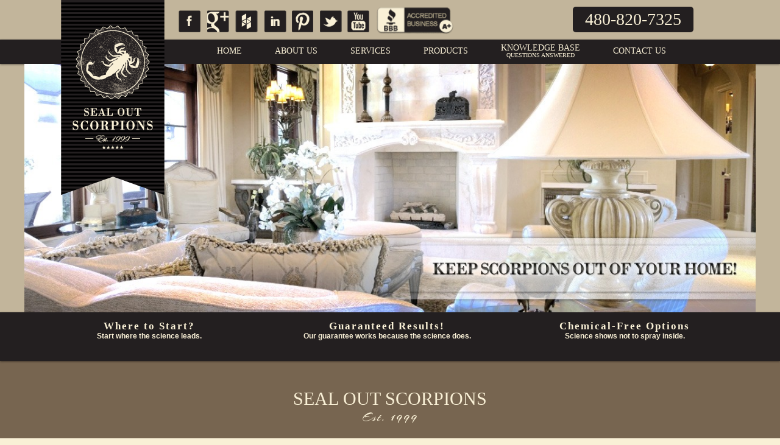

--- FILE ---
content_type: text/html; charset=UTF-8
request_url: https://sealoutscorpions.com/
body_size: 39330
content:
<!DOCTYPE html>
<html lang="en-US">
<head><meta charset="UTF-8" /><script>if(navigator.userAgent.match(/MSIE|Internet Explorer/i)||navigator.userAgent.match(/Trident\/7\..*?rv:11/i)){var href=document.location.href;if(!href.match(/[?&]nowprocket/)){if(href.indexOf("?")==-1){if(href.indexOf("#")==-1){document.location.href=href+"?nowprocket=1"}else{document.location.href=href.replace("#","?nowprocket=1#")}}else{if(href.indexOf("#")==-1){document.location.href=href+"&nowprocket=1"}else{document.location.href=href.replace("#","&nowprocket=1#")}}}}</script><script>(()=>{class RocketLazyLoadScripts{constructor(){this.v="2.0.4",this.userEvents=["keydown","keyup","mousedown","mouseup","mousemove","mouseover","mouseout","touchmove","touchstart","touchend","touchcancel","wheel","click","dblclick","input"],this.attributeEvents=["onblur","onclick","oncontextmenu","ondblclick","onfocus","onmousedown","onmouseenter","onmouseleave","onmousemove","onmouseout","onmouseover","onmouseup","onmousewheel","onscroll","onsubmit"]}async t(){this.i(),this.o(),/iP(ad|hone)/.test(navigator.userAgent)&&this.h(),this.u(),this.l(this),this.m(),this.k(this),this.p(this),this._(),await Promise.all([this.R(),this.L()]),this.lastBreath=Date.now(),this.S(this),this.P(),this.D(),this.O(),this.M(),await this.C(this.delayedScripts.normal),await this.C(this.delayedScripts.defer),await this.C(this.delayedScripts.async),await this.T(),await this.F(),await this.j(),await this.A(),window.dispatchEvent(new Event("rocket-allScriptsLoaded")),this.everythingLoaded=!0,this.lastTouchEnd&&await new Promise(t=>setTimeout(t,500-Date.now()+this.lastTouchEnd)),this.I(),this.H(),this.U(),this.W()}i(){this.CSPIssue=sessionStorage.getItem("rocketCSPIssue"),document.addEventListener("securitypolicyviolation",t=>{this.CSPIssue||"script-src-elem"!==t.violatedDirective||"data"!==t.blockedURI||(this.CSPIssue=!0,sessionStorage.setItem("rocketCSPIssue",!0))},{isRocket:!0})}o(){window.addEventListener("pageshow",t=>{this.persisted=t.persisted,this.realWindowLoadedFired=!0},{isRocket:!0}),window.addEventListener("pagehide",()=>{this.onFirstUserAction=null},{isRocket:!0})}h(){let t;function e(e){t=e}window.addEventListener("touchstart",e,{isRocket:!0}),window.addEventListener("touchend",function i(o){o.changedTouches[0]&&t.changedTouches[0]&&Math.abs(o.changedTouches[0].pageX-t.changedTouches[0].pageX)<10&&Math.abs(o.changedTouches[0].pageY-t.changedTouches[0].pageY)<10&&o.timeStamp-t.timeStamp<200&&(window.removeEventListener("touchstart",e,{isRocket:!0}),window.removeEventListener("touchend",i,{isRocket:!0}),"INPUT"===o.target.tagName&&"text"===o.target.type||(o.target.dispatchEvent(new TouchEvent("touchend",{target:o.target,bubbles:!0})),o.target.dispatchEvent(new MouseEvent("mouseover",{target:o.target,bubbles:!0})),o.target.dispatchEvent(new PointerEvent("click",{target:o.target,bubbles:!0,cancelable:!0,detail:1,clientX:o.changedTouches[0].clientX,clientY:o.changedTouches[0].clientY})),event.preventDefault()))},{isRocket:!0})}q(t){this.userActionTriggered||("mousemove"!==t.type||this.firstMousemoveIgnored?"keyup"===t.type||"mouseover"===t.type||"mouseout"===t.type||(this.userActionTriggered=!0,this.onFirstUserAction&&this.onFirstUserAction()):this.firstMousemoveIgnored=!0),"click"===t.type&&t.preventDefault(),t.stopPropagation(),t.stopImmediatePropagation(),"touchstart"===this.lastEvent&&"touchend"===t.type&&(this.lastTouchEnd=Date.now()),"click"===t.type&&(this.lastTouchEnd=0),this.lastEvent=t.type,t.composedPath&&t.composedPath()[0].getRootNode()instanceof ShadowRoot&&(t.rocketTarget=t.composedPath()[0]),this.savedUserEvents.push(t)}u(){this.savedUserEvents=[],this.userEventHandler=this.q.bind(this),this.userEvents.forEach(t=>window.addEventListener(t,this.userEventHandler,{passive:!1,isRocket:!0})),document.addEventListener("visibilitychange",this.userEventHandler,{isRocket:!0})}U(){this.userEvents.forEach(t=>window.removeEventListener(t,this.userEventHandler,{passive:!1,isRocket:!0})),document.removeEventListener("visibilitychange",this.userEventHandler,{isRocket:!0}),this.savedUserEvents.forEach(t=>{(t.rocketTarget||t.target).dispatchEvent(new window[t.constructor.name](t.type,t))})}m(){const t="return false",e=Array.from(this.attributeEvents,t=>"data-rocket-"+t),i="["+this.attributeEvents.join("],[")+"]",o="[data-rocket-"+this.attributeEvents.join("],[data-rocket-")+"]",s=(e,i,o)=>{o&&o!==t&&(e.setAttribute("data-rocket-"+i,o),e["rocket"+i]=new Function("event",o),e.setAttribute(i,t))};new MutationObserver(t=>{for(const n of t)"attributes"===n.type&&(n.attributeName.startsWith("data-rocket-")||this.everythingLoaded?n.attributeName.startsWith("data-rocket-")&&this.everythingLoaded&&this.N(n.target,n.attributeName.substring(12)):s(n.target,n.attributeName,n.target.getAttribute(n.attributeName))),"childList"===n.type&&n.addedNodes.forEach(t=>{if(t.nodeType===Node.ELEMENT_NODE)if(this.everythingLoaded)for(const i of[t,...t.querySelectorAll(o)])for(const t of i.getAttributeNames())e.includes(t)&&this.N(i,t.substring(12));else for(const e of[t,...t.querySelectorAll(i)])for(const t of e.getAttributeNames())this.attributeEvents.includes(t)&&s(e,t,e.getAttribute(t))})}).observe(document,{subtree:!0,childList:!0,attributeFilter:[...this.attributeEvents,...e]})}I(){this.attributeEvents.forEach(t=>{document.querySelectorAll("[data-rocket-"+t+"]").forEach(e=>{this.N(e,t)})})}N(t,e){const i=t.getAttribute("data-rocket-"+e);i&&(t.setAttribute(e,i),t.removeAttribute("data-rocket-"+e))}k(t){Object.defineProperty(HTMLElement.prototype,"onclick",{get(){return this.rocketonclick||null},set(e){this.rocketonclick=e,this.setAttribute(t.everythingLoaded?"onclick":"data-rocket-onclick","this.rocketonclick(event)")}})}S(t){function e(e,i){let o=e[i];e[i]=null,Object.defineProperty(e,i,{get:()=>o,set(s){t.everythingLoaded?o=s:e["rocket"+i]=o=s}})}e(document,"onreadystatechange"),e(window,"onload"),e(window,"onpageshow");try{Object.defineProperty(document,"readyState",{get:()=>t.rocketReadyState,set(e){t.rocketReadyState=e},configurable:!0}),document.readyState="loading"}catch(t){console.log("WPRocket DJE readyState conflict, bypassing")}}l(t){this.originalAddEventListener=EventTarget.prototype.addEventListener,this.originalRemoveEventListener=EventTarget.prototype.removeEventListener,this.savedEventListeners=[],EventTarget.prototype.addEventListener=function(e,i,o){o&&o.isRocket||!t.B(e,this)&&!t.userEvents.includes(e)||t.B(e,this)&&!t.userActionTriggered||e.startsWith("rocket-")||t.everythingLoaded?t.originalAddEventListener.call(this,e,i,o):(t.savedEventListeners.push({target:this,remove:!1,type:e,func:i,options:o}),"mouseenter"!==e&&"mouseleave"!==e||t.originalAddEventListener.call(this,e,t.savedUserEvents.push,o))},EventTarget.prototype.removeEventListener=function(e,i,o){o&&o.isRocket||!t.B(e,this)&&!t.userEvents.includes(e)||t.B(e,this)&&!t.userActionTriggered||e.startsWith("rocket-")||t.everythingLoaded?t.originalRemoveEventListener.call(this,e,i,o):t.savedEventListeners.push({target:this,remove:!0,type:e,func:i,options:o})}}J(t,e){this.savedEventListeners=this.savedEventListeners.filter(i=>{let o=i.type,s=i.target||window;return e!==o||t!==s||(this.B(o,s)&&(i.type="rocket-"+o),this.$(i),!1)})}H(){EventTarget.prototype.addEventListener=this.originalAddEventListener,EventTarget.prototype.removeEventListener=this.originalRemoveEventListener,this.savedEventListeners.forEach(t=>this.$(t))}$(t){t.remove?this.originalRemoveEventListener.call(t.target,t.type,t.func,t.options):this.originalAddEventListener.call(t.target,t.type,t.func,t.options)}p(t){let e;function i(e){return t.everythingLoaded?e:e.split(" ").map(t=>"load"===t||t.startsWith("load.")?"rocket-jquery-load":t).join(" ")}function o(o){function s(e){const s=o.fn[e];o.fn[e]=o.fn.init.prototype[e]=function(){return this[0]===window&&t.userActionTriggered&&("string"==typeof arguments[0]||arguments[0]instanceof String?arguments[0]=i(arguments[0]):"object"==typeof arguments[0]&&Object.keys(arguments[0]).forEach(t=>{const e=arguments[0][t];delete arguments[0][t],arguments[0][i(t)]=e})),s.apply(this,arguments),this}}if(o&&o.fn&&!t.allJQueries.includes(o)){const e={DOMContentLoaded:[],"rocket-DOMContentLoaded":[]};for(const t in e)document.addEventListener(t,()=>{e[t].forEach(t=>t())},{isRocket:!0});o.fn.ready=o.fn.init.prototype.ready=function(i){function s(){parseInt(o.fn.jquery)>2?setTimeout(()=>i.bind(document)(o)):i.bind(document)(o)}return"function"==typeof i&&(t.realDomReadyFired?!t.userActionTriggered||t.fauxDomReadyFired?s():e["rocket-DOMContentLoaded"].push(s):e.DOMContentLoaded.push(s)),o([])},s("on"),s("one"),s("off"),t.allJQueries.push(o)}e=o}t.allJQueries=[],o(window.jQuery),Object.defineProperty(window,"jQuery",{get:()=>e,set(t){o(t)}})}P(){const t=new Map;document.write=document.writeln=function(e){const i=document.currentScript,o=document.createRange(),s=i.parentElement;let n=t.get(i);void 0===n&&(n=i.nextSibling,t.set(i,n));const c=document.createDocumentFragment();o.setStart(c,0),c.appendChild(o.createContextualFragment(e)),s.insertBefore(c,n)}}async R(){return new Promise(t=>{this.userActionTriggered?t():this.onFirstUserAction=t})}async L(){return new Promise(t=>{document.addEventListener("DOMContentLoaded",()=>{this.realDomReadyFired=!0,t()},{isRocket:!0})})}async j(){return this.realWindowLoadedFired?Promise.resolve():new Promise(t=>{window.addEventListener("load",t,{isRocket:!0})})}M(){this.pendingScripts=[];this.scriptsMutationObserver=new MutationObserver(t=>{for(const e of t)e.addedNodes.forEach(t=>{"SCRIPT"!==t.tagName||t.noModule||t.isWPRocket||this.pendingScripts.push({script:t,promise:new Promise(e=>{const i=()=>{const i=this.pendingScripts.findIndex(e=>e.script===t);i>=0&&this.pendingScripts.splice(i,1),e()};t.addEventListener("load",i,{isRocket:!0}),t.addEventListener("error",i,{isRocket:!0}),setTimeout(i,1e3)})})})}),this.scriptsMutationObserver.observe(document,{childList:!0,subtree:!0})}async F(){await this.X(),this.pendingScripts.length?(await this.pendingScripts[0].promise,await this.F()):this.scriptsMutationObserver.disconnect()}D(){this.delayedScripts={normal:[],async:[],defer:[]},document.querySelectorAll("script[type$=rocketlazyloadscript]").forEach(t=>{t.hasAttribute("data-rocket-src")?t.hasAttribute("async")&&!1!==t.async?this.delayedScripts.async.push(t):t.hasAttribute("defer")&&!1!==t.defer||"module"===t.getAttribute("data-rocket-type")?this.delayedScripts.defer.push(t):this.delayedScripts.normal.push(t):this.delayedScripts.normal.push(t)})}async _(){await this.L();let t=[];document.querySelectorAll("script[type$=rocketlazyloadscript][data-rocket-src]").forEach(e=>{let i=e.getAttribute("data-rocket-src");if(i&&!i.startsWith("data:")){i.startsWith("//")&&(i=location.protocol+i);try{const o=new URL(i).origin;o!==location.origin&&t.push({src:o,crossOrigin:e.crossOrigin||"module"===e.getAttribute("data-rocket-type")})}catch(t){}}}),t=[...new Map(t.map(t=>[JSON.stringify(t),t])).values()],this.Y(t,"preconnect")}async G(t){if(await this.K(),!0!==t.noModule||!("noModule"in HTMLScriptElement.prototype))return new Promise(e=>{let i;function o(){(i||t).setAttribute("data-rocket-status","executed"),e()}try{if(navigator.userAgent.includes("Firefox/")||""===navigator.vendor||this.CSPIssue)i=document.createElement("script"),[...t.attributes].forEach(t=>{let e=t.nodeName;"type"!==e&&("data-rocket-type"===e&&(e="type"),"data-rocket-src"===e&&(e="src"),i.setAttribute(e,t.nodeValue))}),t.text&&(i.text=t.text),t.nonce&&(i.nonce=t.nonce),i.hasAttribute("src")?(i.addEventListener("load",o,{isRocket:!0}),i.addEventListener("error",()=>{i.setAttribute("data-rocket-status","failed-network"),e()},{isRocket:!0}),setTimeout(()=>{i.isConnected||e()},1)):(i.text=t.text,o()),i.isWPRocket=!0,t.parentNode.replaceChild(i,t);else{const i=t.getAttribute("data-rocket-type"),s=t.getAttribute("data-rocket-src");i?(t.type=i,t.removeAttribute("data-rocket-type")):t.removeAttribute("type"),t.addEventListener("load",o,{isRocket:!0}),t.addEventListener("error",i=>{this.CSPIssue&&i.target.src.startsWith("data:")?(console.log("WPRocket: CSP fallback activated"),t.removeAttribute("src"),this.G(t).then(e)):(t.setAttribute("data-rocket-status","failed-network"),e())},{isRocket:!0}),s?(t.fetchPriority="high",t.removeAttribute("data-rocket-src"),t.src=s):t.src="data:text/javascript;base64,"+window.btoa(unescape(encodeURIComponent(t.text)))}}catch(i){t.setAttribute("data-rocket-status","failed-transform"),e()}});t.setAttribute("data-rocket-status","skipped")}async C(t){const e=t.shift();return e?(e.isConnected&&await this.G(e),this.C(t)):Promise.resolve()}O(){this.Y([...this.delayedScripts.normal,...this.delayedScripts.defer,...this.delayedScripts.async],"preload")}Y(t,e){this.trash=this.trash||[];let i=!0;var o=document.createDocumentFragment();t.forEach(t=>{const s=t.getAttribute&&t.getAttribute("data-rocket-src")||t.src;if(s&&!s.startsWith("data:")){const n=document.createElement("link");n.href=s,n.rel=e,"preconnect"!==e&&(n.as="script",n.fetchPriority=i?"high":"low"),t.getAttribute&&"module"===t.getAttribute("data-rocket-type")&&(n.crossOrigin=!0),t.crossOrigin&&(n.crossOrigin=t.crossOrigin),t.integrity&&(n.integrity=t.integrity),t.nonce&&(n.nonce=t.nonce),o.appendChild(n),this.trash.push(n),i=!1}}),document.head.appendChild(o)}W(){this.trash.forEach(t=>t.remove())}async T(){try{document.readyState="interactive"}catch(t){}this.fauxDomReadyFired=!0;try{await this.K(),this.J(document,"readystatechange"),document.dispatchEvent(new Event("rocket-readystatechange")),await this.K(),document.rocketonreadystatechange&&document.rocketonreadystatechange(),await this.K(),this.J(document,"DOMContentLoaded"),document.dispatchEvent(new Event("rocket-DOMContentLoaded")),await this.K(),this.J(window,"DOMContentLoaded"),window.dispatchEvent(new Event("rocket-DOMContentLoaded"))}catch(t){console.error(t)}}async A(){try{document.readyState="complete"}catch(t){}try{await this.K(),this.J(document,"readystatechange"),document.dispatchEvent(new Event("rocket-readystatechange")),await this.K(),document.rocketonreadystatechange&&document.rocketonreadystatechange(),await this.K(),this.J(window,"load"),window.dispatchEvent(new Event("rocket-load")),await this.K(),window.rocketonload&&window.rocketonload(),await this.K(),this.allJQueries.forEach(t=>t(window).trigger("rocket-jquery-load")),await this.K(),this.J(window,"pageshow");const t=new Event("rocket-pageshow");t.persisted=this.persisted,window.dispatchEvent(t),await this.K(),window.rocketonpageshow&&window.rocketonpageshow({persisted:this.persisted})}catch(t){console.error(t)}}async K(){Date.now()-this.lastBreath>45&&(await this.X(),this.lastBreath=Date.now())}async X(){return document.hidden?new Promise(t=>setTimeout(t)):new Promise(t=>requestAnimationFrame(t))}B(t,e){return e===document&&"readystatechange"===t||(e===document&&"DOMContentLoaded"===t||(e===window&&"DOMContentLoaded"===t||(e===window&&"load"===t||e===window&&"pageshow"===t)))}static run(){(new RocketLazyLoadScripts).t()}}RocketLazyLoadScripts.run()})();</script>
	<!-- Global site tag (gtag.js) - Google Ads: 841222699 -->
<script type="rocketlazyloadscript" async data-rocket-src="https://www.googletagmanager.com/gtag/js?id=AW-841222699"></script>
<script type="rocketlazyloadscript">
  window.dataLayer = window.dataLayer || [];
  function gtag(){dataLayer.push(arguments);}
  gtag('js', new Date());

  gtag('config', 'AW-841222699');
</script>
<meta name="viewport" content="width=device-width, initial-scale=1">
<link rel="author" href="https://plus.google.com/u/0/+GeorgiaClubb/posts" /> <link rel="publisher" href="https://plus.google.com/b/101865794417776617099" />
<link data-minify="1" rel="preload" type="text/css" media="all" href="https://sealoutscorpions.com/wp-content/cache/min/1/reset.css?ver=1766764053" data-rocket-async="style" as="style" onload="this.onload=null;this.rel='stylesheet'" onerror="this.removeAttribute('data-rocket-async')"  />

<meta name="google-site-verification" content="zpVgIGp6DrG8p7aQTKZPfrzH4jNs0rNY9_oYN7Ylfko" />

<link rel="profile" href="http://gmpg.org/xfn/11" />
<link data-minify="1" rel="preload" type="text/css" media="all" href="https://sealoutscorpions.com/wp-content/cache/min/1/wp-content/themes/newtheme/style.css?ver=1766764053" data-rocket-async="style" as="style" onload="this.onload=null;this.rel='stylesheet'" onerror="this.removeAttribute('data-rocket-async')"  />
<link rel="pingback" href="https://sealoutscorpions.com/xmlrpc.php" />
<meta name='robots' content='index, follow, max-image-preview:large, max-snippet:-1, max-video-preview:-1' />

<!-- Google Tag Manager for WordPress by gtm4wp.com -->
<script data-cfasync="false" data-pagespeed-no-defer>
	var gtm4wp_datalayer_name = "dataLayer";
	var dataLayer = dataLayer || [];
</script>
<!-- End Google Tag Manager for WordPress by gtm4wp.com -->
	<!-- This site is optimized with the Yoast SEO plugin v26.8 - https://yoast.com/product/yoast-seo-wordpress/ -->
	<title>Seal Out Scorpions - Keep Scorpions Out!</title>
<link data-rocket-prefetch href="https://www.googletagmanager.com" rel="dns-prefetch">
<link data-rocket-prefetch href="https://plus.google.com" rel="dns-prefetch">
<style id="rocket-critical-css">html,body,div,span,iframe,h1,p,a,img,ul,li,form{background:transparent;border:0;margin:0;padding:0;vertical-align:baseline}body{line-height:1}h1{clear:both;font-weight:normal}ul{list-style:none}a img{border:none}body{font-family:Arial;color:#231f20;background-color:#f9f0d6;margin:auto}a{text-decoration:none;font-family:"BodoniMT",Didot,"Didot LT STD","Hoefler Text",Garamond,"Times New Roman",serif;color:#bdb292}div{max-width:100%!important}img{max-width:100%!important;width:auto \9;height:auto;vertical-align:middle;border:0;-ms-interpolation-mode:bicubic}#headerouter{min-width:1200px;height:582px;background-color:#c2b59b}#header{width:1200px;height:513px;position:relative;margin:auto}#topbar{width:100%;min-width:1200px;height:40px;color:#f9f0d6;background-color:#231f20;box-shadow:0 1px 3px rgba(0,0,0,0.5);position:absolute;top:65px}#bannerpic{position:absolute;left:0px;top:105px;z-index:100;width:1200px;height:405px}#logo{position:absolute;top:0px;left:60px;z-index:100000}#socialmedia{position:absolute;top:-2px;right:630px}#telephone{position:absolute;right:102px;top:11px}#telephone a{display:block;border:0px;padding:7px 20px;background-color:#231f20;border-radius:5px;font-size:28px;color:#f9f0d6}#bbb{position:absolute;top:-1px;left:578px}#bottombar{min-width:1200px;height:80px;color:#f9f0d6;background-color:#231f20;box-shadow:0 1px 3px rgba(0,0,0,0.5);position:relative}#navbar{height:50px;width:880px;margin:auto;position:absolute;top:62px;left:289px;-webkit-text-size-adjust:none}#navbar ul li{text-align:center;float:left;color:#FFF;font-size:14px;overflow:visible;text-transform:uppercase}#navbar ul li a{color:#f9f0d6;text-decoration:none;padding:15px 27px 12px 27px}p{padding-bottom:12px;text-align:justify}h1{padding-bottom:6px}h1{font-size:26px;font-family:arial black;line-height:28px;text-transform:uppercase;color:#000;text-align:center}h1{font-family:"BodoniMT",Didot,"Didot LT STD","Hoefler Text",Garamond,"Times New Roman",serif;font-weight:normal;font-style:normal}#contentlightbrownouter{background-color:#776550}.content{clear:both;overflow-x:hidden;padding-bottom:20px;margin:auto;line-height:24px;text-align:justify;text-justify:distribute;margin-top:30px}.home .content{margin:auto}.signature{text-align:center;font-family:"Arizonia",arial,sans-serif;text-transform:none;font-color:black;font-size:24px;padding:30px 0px;color:#333333;clear:both;display:block}.threecol{width:275px;padding:59px;float:left;text-align:center}#contentlightbrownouter .threecol img{border:8px solid #231f20;margin-bottom:20px}#menu-new-main{background:none;width:100%;z-index:10000;position:relative;text-align:left}#menu-new-main,#menu-new-main ul{width:100%}#menu-new-main a{display:block;color:#f2bb35;text-decoration:none}#menu-new-main li{float:left;padding:0}#menu-new-main ul{position:absolute;left:-999em;height:auto;width:250px;font-weight:normal;font-size:14px;padding:0px;text-align:left!important;box-shadow:1px 1px 3px #666}#menu-new-main li li{font-size:16px;width:230px;box-shadow:1px 1px 3px #666;padding-left:10px;padding-right:10px}#menu-new-main li li a{font-size:14px;color:black;text-align:left!important}#menu-new-main li ul{margin:0px 0 0 0px}#menu-item-126 a{padding-top:10px!important;padding-left:50px}#scorpion-questions{width:1180px;margin:auto;padding:10px;text-align:center}.scorpion-control-question{letter-spacing:2px;margin:0px 35px;float:left;font-size:22px;font-weight:bold;width:320px}.scorpion-control-question a{color:#f9f0d6;font-size:17px}.subtext{font-size:10px;letter-spacing:0px}.subtext{font-size:12px;letter-spacing:0px;line-height:15px;font-style:normal;font-weight:bold}@media (min-width:951px){#contentlightbrownouter{min-width:1200px;min-height:400px}.content{width:1200px}}@media screen and (max-width:500px){body{width:380px;min-width:0px}img,div{max-width:100%!important;height:auto;min-width:0px!important}iframe{max-width:100%;min-width:0px}#headerouter{height:670px;background:none;max-width:380px;min-width:0px!important}#bottombar{height:90px;margin-top:0px;margin-bottom:20px}.scorpion-control-question{letter-spacing:2px;margin:4px 18px}.scorpion-control-question.hide{display:none}#logo,#bannerpic{position:relative!important}#logo{left:20px;width:150px}#bannerpic{height:130px;top:170px!important}#navbar{top:45px;width:100px;left:210px}#navbar ul li a{border-radius:5px;padding:10px 10px;display:block;float:left;font-style:italic;font-size:12px;letter-spacing:1px;color:#f9f0d6!important;background-color:#231f20;margin:5px 0px;display:block;width:130px}#topbar{display:none}#telephone{left:205px;width:159px}#telephone a{font-size:18px}#socialmedia{top:323px;left:20px;width:340px}#bbb{position:absolute;top:379px;left:31px}.threecol{padding:46px}#header{height:582px!important}}@media screen and (min-width:501px) and (max-width:950px){body{width:680px;min-width:0px}img,div{max-width:100%!important;height:auto;min-width:0px!important}iframe{max-width:100%;min-width:0px}#headerouter{height:465px;background:none;max-width:680px;min-width:0px!important}#bottombar{height:135px;margin-top:24px}.scorpion-control-question{letter-spacing:2px;margin:12px 18px;width:175px!important}.scorpion-control-question br{display:none}.scorpion-control-question a{line-height:16px;display:block}#logo,#bannerpic{position:relative!important}#logo{left:20px;width:150px}#bannerpic{height:130px;top:26px}#bannerpic ul{margin-top:73px}#telephone a{font-size:24px!important}#navbar{top:15px;width:100px;left:210px}#navbar ul li a{border-radius:5px;padding:10px 10px;display:block;float:left;font-style:italic;font-size:12px;letter-spacing:1px;color:#f9f0d6!important;background-color:#231f20;margin:5px 0px;display:block;width:130px}#topbar{display:none}#telephone{left:399px;top:30px;width:200px}#telephone a{font-size:28px}#socialmedia{top:85px;left:397px;width:199px}#bbb{position:absolute;top:206px;left:400px}.threecol{padding:46px;margin:auto!important;display:block;float:none}#header{height:591px}#footer > div > div:nth-child(3) > div:nth-child(2) > a:nth-child(8)}.taptap-menu-button-wrapper{position:fixed;z-index:999999;top:10px;left:15px;right:auto;width:40px;height:45px}.taptap-main-menu-button{padding:6px 5px}.taptap-main-menu-button:before,.taptap-main-menu-button div.taptap-main-menu-button-middle:before,.taptap-main-menu-button:after{content:'';display:block;width:30px;height:2px;margin:7px 0;background-color:#999}.taptap-search-button-wrapper{position:fixed;z-index:99996;width:40px;height:45px;top:10px;right:10px;left:auto}.taptap-search-wrapper,.taptap-search-background{position:fixed;z-index:9999999;top:-1000px;left:0;right:0;width:100%;height:65px;margin:0;padding:0;overflow:hidden;-webkit-transform:translateY(-100%);-moz-transform:translateY(-100%);transform:translateY(-100%)}.taptap-search-background{z-index:9999998;background-color:#191919}.taptap-search-wrapper #searchform input{width:100%;height:100%;position:absolute;z-index:10;top:0px;font-family:'Montserrat';font-weight:400;font-size:16px;letter-spacing:0;color:#eee;padding:0 50px;margin:0;border:0;background:none;outline:none;box-sizing:border-box;-moz-box-sizing:border-box;-webkit-box-sizing:border-box;-webkit-border-radius:0;-moz-border-radius:0;border-radius:0}.taptap-search-wrapper #searchform input::-ms-clear{display:none}#searchform input::-webkit-input-placeholder{font-size:15px;color:#555!important}#searchform input:-moz-placeholder{font-size:15px;color:#555!important}#searchform input::-moz-placeholder{font-size:15px;color:#555!important}#searchform input:-ms-input-placeholder{font-size:15px;color:#555!important}.taptap-search-close-wrapper{display:table;position:absolute;z-index:20;top:0;left:0;width:40px;height:100%}.taptap-search-close-inner{display:table-cell;vertical-align:middle}.taptap-search-close-inner::before,.taptap-search-close-inner::after{content:'';position:absolute;vertical-align:middle;left:15px;width:9px;height:1px;background-color:#999}.taptap-search-close-inner::before{margin-top:-3px;-webkit-transform:rotate(-45deg);-moz-transform:rotate(-45deg);transform:rotate(-45deg)}.taptap-search-close-inner::after{margin-top:3px;-webkit-transform:rotate(45deg);-moz-transform:rotate(45deg);transform:rotate(45deg)}.taptap-search-clear-wrapper{display:table;position:absolute;z-index:20;top:0;right:0;width:50px;height:100%}.taptap-search-clear-inner{display:table-cell;vertical-align:middle}.taptap-search-clear{position:relative;vertical-align:middle;left:15px;width:18px;height:18px;border-radius:50%;background-color:#555}.taptap-search-clear::before{content:'';position:absolute;top:8px;left:3px;width:12px;height:2px;background-color:#191919;-webkit-transform:rotate(-45deg);-moz-transform:rotate(-45deg);transform:rotate(-45deg)}.taptap-search-clear::after{content:'';position:absolute;top:8px;left:3px;width:12px;height:2px;background-color:#191919;-webkit-transform:rotate(45deg);-moz-transform:rotate(45deg);transform:rotate(45deg)}.taptap-search-overlay{position:fixed;z-index:9999997;top:-1000%;left:0;right:0;width:100%;height:100%;height:100vh;background-color:#000;opacity:0}.taptap-by-bonfire{margin-top:25px}.taptap-by-bonfire ul{width:100%;list-style-type:none;margin:0;padding:0}.taptap-by-bonfire ul li{width:100%;min-height:30px;list-style-type:none;margin:0;padding:1px;text-align:center}.taptap-by-bonfire ul li a{font-family:'Montserrat';font-weight:400;font-size:14px;letter-spacing:0;color:#878C91;margin:0;padding:11px 0;display:inline-block;text-decoration:none}.taptap-by-bonfire .menu{list-style:none;margin:0;padding:0}.taptap-by-bonfire .menu li{position:relative;margin:0;padding:0;border:none;z-index:auto}.taptap-by-bonfire .menu ul{list-style:none;margin:0;padding:0;display:none}.taptap-by-bonfire ul li.current-menu-item>a{color:#E4D7D7}.taptap-by-bonfire .sub-menu a{color:#686C6F;font-size:13px;letter-spacing:0;margin:0;padding:11px 0}.taptap-menu-item-description{font-family:'Montserrat';font-weight:400;font-size:11px;line-height:11px;color:#60666B;letter-spacing:0;margin:2px 0 0 0}li.menu-item-has-children>a .taptap-menu-item-description{display:none}.taptap-main-wrapper{position:fixed;z-index:99999;top:-1000%;left:0;width:100%;height:100%;opacity:0;-webkit-transform:translate3d(0,0,0);transform:translate3d(0,0,0);-webkit-overflow-scrolling:touch}.taptap-main-inner{width:100%;height:100%;overflow-y:auto}.taptap-main{padding:0;margin:0;display:table;width:100%;height:101%;transform:translate3d(0,0,0);-webkit-transform:translate3d(0,0,0)}.taptap-main-inner-inner{display:table-cell;vertical-align:top;margin:0;padding:75px 25px}.taptap-contents-wrapper{max-width:800px;margin:0 auto}.taptap-background-color{position:fixed;z-index:99998;top:-1000%;left:0;width:100%;height:100%;height:100vh;background-color:#181E23;-webkit-transform:translate3d(0,0,0);-webkit-overflow-scrolling:touch;-webkit-transform:translateY(-100%);-moz-transform:translateY(-100%);transform:translateY(-100%)}.taptap-background-overlay{position:fixed;z-index:99997;top:-1000%;left:0;width:100%;height:100%;height:100vh;background-color:#000;opacity:0}body{font-family:Arial;color:#231f20;background-color:#f9f0d6;margin:auto}a{text-decoration:none;font-family:"BodoniMT",Didot,"Didot LT STD","Hoefler Text",Garamond,"Times New Roman",serif;color:#bdb292}div{max-width:100%!important}img{max-width:100%!important;width:auto \9;height:auto;vertical-align:middle;border:0;-ms-interpolation-mode:bicubic}#headerouter{min-width:1200px;height:582px;background-color:#c2b59b}#header{width:1200px;height:513px;position:relative;margin:auto}#topbar{width:100%;min-width:1200px;height:40px;color:#f9f0d6;background-color:#231f20;box-shadow:0 1px 3px rgba(0,0,0,0.5);position:absolute;top:65px}#bannerpic{position:absolute;left:0px;top:105px;z-index:100;width:1200px;height:405px}#logo{position:absolute;top:0px;left:60px;z-index:100000}#socialmedia{position:absolute;top:-2px;right:630px}#telephone{position:absolute;right:102px;top:11px}#telephone a{display:block;border:0px;padding:7px 20px;background-color:#231f20;border-radius:5px;font-size:28px;color:#f9f0d6}#bbb{position:absolute;top:-1px;left:578px}#bottombar{min-width:1200px;height:80px;color:#f9f0d6;background-color:#231f20;box-shadow:0 1px 3px rgba(0,0,0,0.5);position:relative}#navbar{height:50px;width:880px;margin:auto;position:absolute;top:62px;left:289px;-webkit-text-size-adjust:none}#navbar ul li{text-align:center;float:left;color:#FFF;font-size:14px;overflow:visible;text-transform:uppercase}#navbar ul li a{color:#f9f0d6;text-decoration:none;padding:15px 27px 12px 27px}p{padding-bottom:12px;text-align:justify}h1{padding-bottom:6px}h1{font-size:26px;font-family:arial black;line-height:28px;text-transform:uppercase;color:#000;text-align:center}h1{font-family:"BodoniMT",Didot,"Didot LT STD","Hoefler Text",Garamond,"Times New Roman",serif;font-weight:normal;font-style:normal}#contentlightbrownouter{background-color:#776550}.content{clear:both;overflow-x:hidden;padding-bottom:20px;margin:auto;line-height:24px;text-align:justify;text-justify:distribute;margin-top:30px}.home .content{margin:auto}.signature{text-align:center;font-family:"Arizonia",arial,sans-serif;text-transform:none;font-color:black;font-size:24px;padding:30px 0px;color:#333333;clear:both;display:block}.threecol{width:275px;padding:59px;float:left;text-align:center}#contentlightbrownouter .threecol img{border:8px solid #231f20;margin-bottom:20px}#menu-new-main{background:none;width:100%;z-index:10000;position:relative;text-align:left}#menu-new-main,#menu-new-main ul{width:100%}#menu-new-main a{display:block;color:#f2bb35;text-decoration:none}#menu-new-main li{float:left;padding:0}#menu-new-main ul{position:absolute;left:-999em;height:auto;width:250px;font-weight:normal;font-size:14px;padding:0px;text-align:left!important;box-shadow:1px 1px 3px #666}#menu-new-main li li{font-size:16px;width:230px;box-shadow:1px 1px 3px #666;padding-left:10px;padding-right:10px}#menu-new-main li li a{font-size:14px;color:black;text-align:left!important}#menu-new-main li ul{margin:0px 0 0 0px}#menu-item-126 a{padding-top:10px!important;padding-left:50px}#scorpion-questions{width:1180px;margin:auto;padding:10px;text-align:center}.scorpion-control-question{letter-spacing:2px;margin:0px 35px;float:left;font-size:22px;font-weight:bold;width:320px}.scorpion-control-question a{color:#f9f0d6;font-size:17px}.subtext{font-size:10px;letter-spacing:0px}.subtext{font-size:12px;letter-spacing:0px;line-height:15px;font-style:normal;font-weight:bold}@media (min-width:951px){#contentlightbrownouter{min-width:1200px;min-height:400px}.content{width:1200px}}@media screen and (max-width:500px){body{width:380px;min-width:0px}img,div{max-width:100%!important;height:auto;min-width:0px!important}iframe{max-width:100%;min-width:0px}#headerouter{height:670px;background:none;max-width:380px;min-width:0px!important}#bottombar{height:90px;margin-top:0px;margin-bottom:20px}.scorpion-control-question{letter-spacing:2px;margin:4px 18px}.scorpion-control-question.hide{display:none}#logo,#bannerpic{position:relative!important}#logo{left:20px;width:150px}#bannerpic{height:130px;top:170px!important}#navbar{top:45px;width:100px;left:210px}#navbar ul li a{border-radius:5px;padding:10px 10px;display:block;float:left;font-style:italic;font-size:12px;letter-spacing:1px;color:#f9f0d6!important;background-color:#231f20;margin:5px 0px;display:block;width:130px}#topbar{display:none}#telephone{left:205px;width:159px}#telephone a{font-size:18px}#socialmedia{top:323px;left:20px;width:340px}#bbb{position:absolute;top:379px;left:31px}.threecol{padding:46px}#header{height:582px!important}}@media screen and (min-width:501px) and (max-width:950px){body{width:680px;min-width:0px}img,div{max-width:100%!important;height:auto;min-width:0px!important}iframe{max-width:100%;min-width:0px}#headerouter{height:465px;background:none;max-width:680px;min-width:0px!important}#bottombar{height:135px;margin-top:24px}.scorpion-control-question{letter-spacing:2px;margin:12px 18px;width:175px!important}.scorpion-control-question br{display:none}.scorpion-control-question a{line-height:16px;display:block}#logo,#bannerpic{position:relative!important}#logo{left:20px;width:150px}#bannerpic{height:130px;top:26px}#bannerpic ul{margin-top:73px}#telephone a{font-size:24px!important}#navbar{top:15px;width:100px;left:210px}#navbar ul li a{border-radius:5px;padding:10px 10px;display:block;float:left;font-style:italic;font-size:12px;letter-spacing:1px;color:#f9f0d6!important;background-color:#231f20;margin:5px 0px;display:block;width:130px}#topbar{display:none}#telephone{left:399px;top:30px;width:200px}#telephone a{font-size:28px}#socialmedia{top:85px;left:397px;width:199px}#bbb{position:absolute;top:206px;left:400px}.threecol{padding:46px;margin:auto!important;display:block;float:none}#header{height:591px}#footer > div > div:nth-child(3) > div:nth-child(2) > a:nth-child(8)}</style><link rel="preload" data-rocket-preload as="image" href="https://sealoutscorpions.com/wp-content/uploads/2014/09/scorpion-prevention-removal-az-luxury-home-scottsdale.jpg" imagesrcset="https://sealoutscorpions.com/wp-content/uploads/2014/09/scorpion-prevention-removal-az-luxury-home-scottsdale.jpg 1280w, https://sealoutscorpions.com/wp-content/uploads/2014/09/scorpion-prevention-removal-az-luxury-home-scottsdale-150x50.jpg 150w, https://sealoutscorpions.com/wp-content/uploads/2014/09/scorpion-prevention-removal-az-luxury-home-scottsdale-300x101.jpg 300w, https://sealoutscorpions.com/wp-content/uploads/2014/09/scorpion-prevention-removal-az-luxury-home-scottsdale-1024x348.jpg 1024w" imagesizes="(max-width: 1280px) 100vw, 1280px" fetchpriority="high">
	<meta name="description" content="Seal Out Scorpions - Our Scorpion Technicians Can Help You to Get and Keep Scorpions Out of Your Arizona Home!" />
	<link rel="canonical" href="https://sealoutscorpions.com/" />
	<meta property="og:locale" content="en_US" />
	<meta property="og:type" content="website" />
	<meta property="og:title" content="Seal Out Scorpions - Keep Scorpions Out!" />
	<meta property="og:description" content="Seal Out Scorpions - Our Scorpion Technicians Can Help You to Get and Keep Scorpions Out of Your Arizona Home!" />
	<meta property="og:url" content="https://sealoutscorpions.com/" />
	<meta property="og:site_name" content="Seal Out Scorpions" />
	<meta property="article:publisher" content="https://www.facebook.com/ScorpionControl" />
	<meta property="article:modified_time" content="2025-10-29T22:13:31+00:00" />
	<meta property="og:image" content="https://sealoutscorpions.com/wp-content/uploads/2014/08/white-lavender-flowers-scorpion-prevention-book-300x199.jpg" />
	<meta property="og:image:width" content="300" />
	<meta property="og:image:height" content="199" />
	<meta property="og:image:type" content="image/jpeg" />
	<meta name="twitter:card" content="summary_large_image" />
	<meta name="twitter:site" content="@ScorpionControl" />
	<script type="application/ld+json" class="yoast-schema-graph">{"@context":"https://schema.org","@graph":[{"@type":"WebPage","@id":"https://sealoutscorpions.com/","url":"https://sealoutscorpions.com/","name":"Seal Out Scorpions - Keep Scorpions Out!","isPartOf":{"@id":"https://sealoutscorpions.com/#website"},"primaryImageOfPage":{"@id":"https://sealoutscorpions.com/#primaryimage"},"image":{"@id":"https://sealoutscorpions.com/#primaryimage"},"thumbnailUrl":"https://sealoutscorpions.com/wp-content/uploads/2014/08/white-lavender-flowers-scorpion-prevention-book-300x199.jpg","datePublished":"2014-07-20T09:37:09+00:00","dateModified":"2025-10-29T22:13:31+00:00","description":"Seal Out Scorpions - Our Scorpion Technicians Can Help You to Get and Keep Scorpions Out of Your Arizona Home!","breadcrumb":{"@id":"https://sealoutscorpions.com/#breadcrumb"},"inLanguage":"en-US","potentialAction":[{"@type":"ReadAction","target":["https://sealoutscorpions.com/"]}]},{"@type":"ImageObject","inLanguage":"en-US","@id":"https://sealoutscorpions.com/#primaryimage","url":"https://sealoutscorpions.com/wp-content/uploads/2014/08/white-lavender-flowers-scorpion-prevention-book-300x199.jpg","contentUrl":"https://sealoutscorpions.com/wp-content/uploads/2014/08/white-lavender-flowers-scorpion-prevention-book-300x199.jpg","width":300,"height":199},{"@type":"BreadcrumbList","@id":"https://sealoutscorpions.com/#breadcrumb","itemListElement":[{"@type":"ListItem","position":1,"name":"Home"}]},{"@type":"WebSite","@id":"https://sealoutscorpions.com/#website","url":"https://sealoutscorpions.com/","name":"Seal Out Scorpions","description":"Keeping Scorpions Out Of Your Home","potentialAction":[{"@type":"SearchAction","target":{"@type":"EntryPoint","urlTemplate":"https://sealoutscorpions.com/?s={search_term_string}"},"query-input":{"@type":"PropertyValueSpecification","valueRequired":true,"valueName":"search_term_string"}}],"inLanguage":"en-US"}]}</script>
	<meta name="google-site-verification" content="XRQASF3k5GsWOXFjrfHTqgIsLDJTjqZYHOoFXAz-KBw" />
	<!-- / Yoast SEO plugin. -->


<link rel='dns-prefetch' href='//challenges.cloudflare.com' />
<link rel='dns-prefetch' href='//fonts.googleapis.com' />

<link rel="alternate" type="application/rss+xml" title="Seal Out Scorpions &raquo; Feed" href="https://sealoutscorpions.com/feed/" />
<link rel="alternate" type="application/rss+xml" title="Seal Out Scorpions &raquo; Comments Feed" href="https://sealoutscorpions.com/comments/feed/" />
<link rel="alternate" type="application/rss+xml" title="Seal Out Scorpions &raquo; Home Comments Feed" href="https://sealoutscorpions.com/home/feed/" />
<link rel="alternate" title="oEmbed (JSON)" type="application/json+oembed" href="https://sealoutscorpions.com/wp-json/oembed/1.0/embed?url=https%3A%2F%2Fsealoutscorpions.com%2F" />
<link rel="alternate" title="oEmbed (XML)" type="text/xml+oembed" href="https://sealoutscorpions.com/wp-json/oembed/1.0/embed?url=https%3A%2F%2Fsealoutscorpions.com%2F&#038;format=xml" />
<style id='wp-img-auto-sizes-contain-inline-css' type='text/css'>
img:is([sizes=auto i],[sizes^="auto," i]){contain-intrinsic-size:3000px 1500px}
/*# sourceURL=wp-img-auto-sizes-contain-inline-css */
</style>
<style id='cf-frontend-style-inline-css' type='text/css'>
@font-face {
	font-family: 'Arizonia';
	font-weight: 400;
	font-display: swap;
	font-fallback: Arial, Helvetica, sans-serif;
	src: url('https://sealoutscorpions.com/wp-content/uploads/2023/04/Arizonia.woff2') format('woff2');
}
/*# sourceURL=cf-frontend-style-inline-css */
</style>
<style id='wp-emoji-styles-inline-css' type='text/css'>

	img.wp-smiley, img.emoji {
		display: inline !important;
		border: none !important;
		box-shadow: none !important;
		height: 1em !important;
		width: 1em !important;
		margin: 0 0.07em !important;
		vertical-align: -0.1em !important;
		background: none !important;
		padding: 0 !important;
	}
/*# sourceURL=wp-emoji-styles-inline-css */
</style>
<style id='wp-block-library-inline-css' type='text/css'>
:root{--wp-block-synced-color:#7a00df;--wp-block-synced-color--rgb:122,0,223;--wp-bound-block-color:var(--wp-block-synced-color);--wp-editor-canvas-background:#ddd;--wp-admin-theme-color:#007cba;--wp-admin-theme-color--rgb:0,124,186;--wp-admin-theme-color-darker-10:#006ba1;--wp-admin-theme-color-darker-10--rgb:0,107,160.5;--wp-admin-theme-color-darker-20:#005a87;--wp-admin-theme-color-darker-20--rgb:0,90,135;--wp-admin-border-width-focus:2px}@media (min-resolution:192dpi){:root{--wp-admin-border-width-focus:1.5px}}.wp-element-button{cursor:pointer}:root .has-very-light-gray-background-color{background-color:#eee}:root .has-very-dark-gray-background-color{background-color:#313131}:root .has-very-light-gray-color{color:#eee}:root .has-very-dark-gray-color{color:#313131}:root .has-vivid-green-cyan-to-vivid-cyan-blue-gradient-background{background:linear-gradient(135deg,#00d084,#0693e3)}:root .has-purple-crush-gradient-background{background:linear-gradient(135deg,#34e2e4,#4721fb 50%,#ab1dfe)}:root .has-hazy-dawn-gradient-background{background:linear-gradient(135deg,#faaca8,#dad0ec)}:root .has-subdued-olive-gradient-background{background:linear-gradient(135deg,#fafae1,#67a671)}:root .has-atomic-cream-gradient-background{background:linear-gradient(135deg,#fdd79a,#004a59)}:root .has-nightshade-gradient-background{background:linear-gradient(135deg,#330968,#31cdcf)}:root .has-midnight-gradient-background{background:linear-gradient(135deg,#020381,#2874fc)}:root{--wp--preset--font-size--normal:16px;--wp--preset--font-size--huge:42px}.has-regular-font-size{font-size:1em}.has-larger-font-size{font-size:2.625em}.has-normal-font-size{font-size:var(--wp--preset--font-size--normal)}.has-huge-font-size{font-size:var(--wp--preset--font-size--huge)}.has-text-align-center{text-align:center}.has-text-align-left{text-align:left}.has-text-align-right{text-align:right}.has-fit-text{white-space:nowrap!important}#end-resizable-editor-section{display:none}.aligncenter{clear:both}.items-justified-left{justify-content:flex-start}.items-justified-center{justify-content:center}.items-justified-right{justify-content:flex-end}.items-justified-space-between{justify-content:space-between}.screen-reader-text{border:0;clip-path:inset(50%);height:1px;margin:-1px;overflow:hidden;padding:0;position:absolute;width:1px;word-wrap:normal!important}.screen-reader-text:focus{background-color:#ddd;clip-path:none;color:#444;display:block;font-size:1em;height:auto;left:5px;line-height:normal;padding:15px 23px 14px;text-decoration:none;top:5px;width:auto;z-index:100000}html :where(.has-border-color){border-style:solid}html :where([style*=border-top-color]){border-top-style:solid}html :where([style*=border-right-color]){border-right-style:solid}html :where([style*=border-bottom-color]){border-bottom-style:solid}html :where([style*=border-left-color]){border-left-style:solid}html :where([style*=border-width]){border-style:solid}html :where([style*=border-top-width]){border-top-style:solid}html :where([style*=border-right-width]){border-right-style:solid}html :where([style*=border-bottom-width]){border-bottom-style:solid}html :where([style*=border-left-width]){border-left-style:solid}html :where(img[class*=wp-image-]){height:auto;max-width:100%}:where(figure){margin:0 0 1em}html :where(.is-position-sticky){--wp-admin--admin-bar--position-offset:var(--wp-admin--admin-bar--height,0px)}@media screen and (max-width:600px){html :where(.is-position-sticky){--wp-admin--admin-bar--position-offset:0px}}
/*wp_block_styles_on_demand_placeholder:697b7192803fa*/
/*# sourceURL=wp-block-library-inline-css */
</style>
<style id='classic-theme-styles-inline-css' type='text/css'>
/*! This file is auto-generated */
.wp-block-button__link{color:#fff;background-color:#32373c;border-radius:9999px;box-shadow:none;text-decoration:none;padding:calc(.667em + 2px) calc(1.333em + 2px);font-size:1.125em}.wp-block-file__button{background:#32373c;color:#fff;text-decoration:none}
/*# sourceURL=/wp-includes/css/classic-themes.min.css */
</style>
<link data-minify="1" rel='preload'  href='https://sealoutscorpions.com/wp-content/cache/min/1/wp-content/plugins/taptap-by-bonfire/taptap.css?ver=1766764053' data-rocket-async="style" as="style" onload="this.onload=null;this.rel='stylesheet'" onerror="this.removeAttribute('data-rocket-async')"  type='text/css' media='all' />
<link data-minify="1" rel='preload'  href='https://sealoutscorpions.com/wp-content/cache/min/1/wp-content/plugins/taptap-by-bonfire/fonts/font-awesome/css/font-awesome.min.css?ver=1766764053' data-rocket-async="style" as="style" onload="this.onload=null;this.rel='stylesheet'" onerror="this.removeAttribute('data-rocket-async')"  type='text/css' media='all' />
<style id='rocket-lazyload-inline-css' type='text/css'>
.rll-youtube-player{position:relative;padding-bottom:56.23%;height:0;overflow:hidden;max-width:100%;}.rll-youtube-player:focus-within{outline: 2px solid currentColor;outline-offset: 5px;}.rll-youtube-player iframe{position:absolute;top:0;left:0;width:100%;height:100%;z-index:100;background:0 0}.rll-youtube-player img{bottom:0;display:block;left:0;margin:auto;max-width:100%;width:100%;position:absolute;right:0;top:0;border:none;height:auto;-webkit-transition:.4s all;-moz-transition:.4s all;transition:.4s all}.rll-youtube-player img:hover{-webkit-filter:brightness(75%)}.rll-youtube-player .play{height:100%;width:100%;left:0;top:0;position:absolute;background:url(https://sealoutscorpions.com/wp-content/plugins/wp-rocket/assets/img/youtube.png) no-repeat center;background-color: transparent !important;cursor:pointer;border:none;}
/*# sourceURL=rocket-lazyload-inline-css */
</style>
<script type="rocketlazyloadscript" data-rocket-type="text/javascript" data-rocket-src="https://sealoutscorpions.com/wp-includes/js/jquery/jquery.min.js?ver=3.7.1" id="jquery-core-js"></script>
<script type="rocketlazyloadscript" data-rocket-type="text/javascript" data-rocket-src="https://sealoutscorpions.com/wp-includes/js/jquery/jquery-migrate.min.js?ver=3.4.1" id="jquery-migrate-js" data-rocket-defer defer></script>
<script type="rocketlazyloadscript" data-rocket-type="text/javascript" data-rocket-src="https://sealoutscorpions.com/wp-content/plugins/taptap-by-bonfire/taptap-accordion.js?ver=1" id="bonfire-taptap-accordion-js" data-rocket-defer defer></script>
<link rel="https://api.w.org/" href="https://sealoutscorpions.com/wp-json/" /><link rel="alternate" title="JSON" type="application/json" href="https://sealoutscorpions.com/wp-json/wp/v2/pages/2" /><link rel="EditURI" type="application/rsd+xml" title="RSD" href="https://sealoutscorpions.com/xmlrpc.php?rsd" />
<link rel='shortlink' href='https://sealoutscorpions.com/' />
<!-- HFCM by 99 Robots - Snippet # 1: WMT -->
<meta name="google-site-verification" content="XpQhgEQ3UnK1aLrblZRp8Q1oXIBfT2VuJwd8QxBE-Qg" />
<!-- /end HFCM by 99 Robots -->
<!-- HFCM by 99 Robots - Snippet # 3: Captivated -->
<script type="rocketlazyloadscript" defer="true" data-rocket-src="https://api.captivated.works/widget.js?id=0f378962-3478-11ed-bd58-bb8d2aa14300"></script>
<!-- /end HFCM by 99 Robots -->
<!-- BEGIN CUSTOM COLORS (WP THEME CUSTOMIZER) -->
<style>
/**************************************************************
*** CUSTOM COLORS + SETTINGS
**************************************************************/
/* show hovers on non-touch devices only */
/* menu label hover */
.taptap-menu-button-wrapper:hover .taptap-menu-button-label { color:; }
/* logo hover */
.taptap-logo a:hover { color:; }
/* serach label hover */
.taptap-search-button-wrapper:hover .taptap-search-button-label { color:; }
/* search button hover*/
.taptap-search-button-wrapper:hover .taptap-search-button { border-color:#ddd; }
.taptap-search-button-wrapper:hover .taptap-search-button::after { background-color:#ddd; }
/* search close button hover */
.taptap-search-close-wrapper:hover .taptap-search-close-inner::before,
.taptap-search-close-wrapper:hover .taptap-search-close-inner::after { background-color:#ddd; }
/* search clear field button hover */
.taptap-search-clear-wrapper:hover .taptap-search-clear { background-color:#666; }
/* current menu item hover */
.taptap-by-bonfire ul li.current-menu-item.full-item-arrow-hover > a,
.taptap-by-bonfire ul li.current-menu-item > a:hover { color:; }
/* current submenu item hover */
.taptap-by-bonfire .sub-menu .current-menu-item.full-item-arrow-hover > a,
.taptap-by-bonfire .sub-menu .current-menu-item > a:hover { color:#d3cbb6; }
/* menu item icon hover */
.taptap-by-bonfire ul li a:hover i,
.taptap-by-bonfire ul li.full-item-arrow-hover a i { color:; }
/* submenu item icon hover */
.taptap-by-bonfire .sub-menu a:hover i,
.taptap-by-bonfire .sub-menu .full-item-arrow-hover a i { color:; }
/* menu item hovers */
.taptap-by-bonfire ul li.full-item-arrow-hover > a,
.taptap-by-bonfire ul li a:hover { color:#f9eaae; }
.taptap-by-bonfire ul.sub-menu li.full-item-arrow-hover > a,
.taptap-by-bonfire ul.sub-menu li a:hover { color:#d3cbb6; }
/* submenu arrow hover */
.full-item-arrow-hover > .taptap-sub-arrow .taptap-sub-arrow-inner::before,
.full-item-arrow-hover > .taptap-sub-arrow .taptap-sub-arrow-inner::after,
.taptap-sub-arrow:hover .taptap-sub-arrow-inner::before,
.taptap-sub-arrow:hover .taptap-sub-arrow-inner::after { background-color:#fff; }
/* menu button hover */
.taptap-menu-button-wrapper:hover .taptap-main-menu-button:before,
.taptap-menu-button-wrapper:hover .taptap-main-menu-button div.taptap-main-menu-button-middle:before,
.taptap-menu-button-wrapper:hover .taptap-main-menu-button:after,
.taptap-menu-button-wrapper:hover .taptap-main-menu-button-two:before,
.taptap-menu-button-wrapper:hover .taptap-main-menu-button-two div.taptap-main-menu-button-two-middle:before,
.taptap-menu-button-wrapper:hover .taptap-main-menu-button-two:after,
.taptap-menu-button-wrapper:hover .taptap-main-menu-button-three:before,
.taptap-menu-button-wrapper:hover .taptap-main-menu-button-three div.taptap-main-menu-button-three-middle:before,
.taptap-menu-button-wrapper:hover .taptap-main-menu-button-three:after,
.taptap-menu-button-wrapper:hover .taptap-main-menu-button-four:before,
.taptap-menu-button-wrapper:hover .taptap-main-menu-button-four div.taptap-main-menu-button-four-middle:before,
.taptap-menu-button-wrapper:hover .taptap-main-menu-button-four:after,
.taptap-menu-button-wrapper:hover .taptap-main-menu-button-five:before,
.taptap-menu-button-wrapper:hover .taptap-main-menu-button-five div.taptap-main-menu-button-five-middle:before,
.taptap-menu-button-wrapper:hover .taptap-main-menu-button-five:after,
.taptap-menu-button-wrapper:hover .taptap-main-menu-button-six:before,
.taptap-menu-button-wrapper:hover .taptap-main-menu-button-six:after {
    background-color:#f9e9b8;
}
/* menu bars hover (if menu opened) */
.taptap-menu-active:hover .taptap-main-menu-button:before,
.taptap-menu-active:hover .taptap-main-menu-button div.taptap-main-menu-button-middle:before,
.taptap-menu-active:hover .taptap-main-menu-button:after,
.taptap-menu-active:hover .taptap-main-menu-button-two:before,
.taptap-menu-active:hover .taptap-main-menu-button-two div.taptap-main-menu-button-two-middle:before,
.taptap-menu-active:hover .taptap-main-menu-button-two:after,
.taptap-menu-active:hover .taptap-main-menu-button-three:before,
.taptap-menu-active:hover .taptap-main-menu-button-three div.taptap-main-menu-button-three-middle:before,
.taptap-menu-active:hover .taptap-main-menu-button-three:after,
.taptap-menu-active:hover .taptap-main-menu-button-four:before,
.taptap-menu-active:hover .taptap-main-menu-button-four div.taptap-main-menu-button-four-middle:before,
.taptap-menu-active:hover .taptap-main-menu-button-four:after,
.taptap-menu-active:hover .taptap-main-menu-button-five:before,
.taptap-menu-active:hover .taptap-main-menu-button-five div.taptap-main-menu-button-five-middle:before,
.taptap-menu-active:hover .taptap-main-menu-button-five:after,
.taptap-menu-active:hover .taptap-main-menu-button-six:before,
.taptap-menu-active:hover .taptap-main-menu-button-six:after {
    background-color:;
}        

/* MENU BUTTON */
/* menu button opacity */
.taptap-menu-button-wrapper { opacity:; }
/* menu button */
.taptap-main-menu-button:before,
.taptap-main-menu-button div.taptap-main-menu-button-middle:before,
.taptap-main-menu-button:after,
.taptap-main-menu-button-two:before,
.taptap-main-menu-button-two div.taptap-main-menu-button-two-middle:before,
.taptap-main-menu-button-two:after,
.taptap-main-menu-button-three:before,
.taptap-main-menu-button-three div.taptap-main-menu-button-three-middle:before,
.taptap-main-menu-button-three:after,
.taptap-main-menu-button-four:before,
.taptap-main-menu-button-four div.taptap-main-menu-button-four-middle:before,
.taptap-main-menu-button-four:after,
.taptap-main-menu-button-five:before,
.taptap-main-menu-button-five div.taptap-main-menu-button-five-middle:before,
.taptap-main-menu-button-five:after,
.taptap-main-menu-button-six:before,
.taptap-main-menu-button-six:after {
    background-color:#faf0d5;
    }
/* menu button (if menu opened) */
.taptap-menu-active .taptap-main-menu-button:before,
.taptap-menu-active .taptap-main-menu-button div.taptap-main-menu-button-middle:before,
.taptap-menu-active .taptap-main-menu-button:after,
.taptap-menu-active .taptap-main-menu-button-two:before,
.taptap-menu-active .taptap-main-menu-button-two div.taptap-main-menu-button-two-middle:before,
.taptap-menu-active .taptap-main-menu-button-two:after,
.taptap-menu-active .taptap-main-menu-button-three:before,
.taptap-menu-active .taptap-main-menu-button-three div.taptap-main-menu-button-three-middle:before,
.taptap-menu-active .taptap-main-menu-button-three:after,
.taptap-menu-active .taptap-main-menu-button-four:before,
.taptap-menu-active .taptap-main-menu-button-four div.taptap-main-menu-button-four-middle:before,
.taptap-menu-active .taptap-main-menu-button-four:after,
.taptap-menu-active .taptap-main-menu-button-five:before,
.taptap-menu-active .taptap-main-menu-button-five div.taptap-main-menu-button-five-middle:before,
.taptap-menu-active .taptap-main-menu-button-five:after,
.taptap-menu-active .taptap-main-menu-button-six:before,
.taptap-menu-active .taptap-main-menu-button-six:after { background-color:#faf0d5; }
/* menu button animations (-/X) */
/* X SIGN ANIMATION */
    /* button style #1 top bar*/
    .taptap-menu-active .taptap-main-menu-button:before {
        transform:translateY(9px) rotate(45deg);
        -moz-transform:translateY(9px) rotate(45deg);
        -webkit-transform:translateY(9px) rotate(45deg);
    }
    /* button style #1 bottom bar*/
    .taptap-menu-active .taptap-main-menu-button:after {
        transform:translateY(-9px) rotate(-45deg);
        -moz-transform:translateY(-9px) rotate(-45deg);
        -webkit-transform:translateY(-9px) rotate(-45deg);
    }
    /* button style #1 middle bar*/
    .taptap-menu-active div.taptap-main-menu-button-middle:before {
        opacity:0;
        pointer-events:none;
        
        -webkit-transform:translateX(-20px);
        -moz-transform:translateX(-20px);
        transform:translateX(-20px);
        
        -webkit-transition:all .25s ease, opacity .25s ease .025s;
        -moz-transition:all .25s ease, opacity .25s ease .025s;
        transition:all .25s ease, opacity .25s ease .025s;
    }
    /* button style #2 top bar*/
    .taptap-menu-active .taptap-main-menu-button-two:before {
        transform:translateY(9px) rotate(45deg);
        -moz-transform:translateY(9px) rotate(45deg);
        -webkit-transform:translateY(9px) rotate(45deg);
    }
    .taptap-menu-active .taptap-main-menu-button-two:hover:before { width:30px; }
    /* button style #2 bottom bar*/
    .taptap-menu-active .taptap-main-menu-button-two:after {
        width:30px;
        margin-left:0;
        transform:translateY(-9px) rotate(-45deg);
        -moz-transform:translateY(-9px) rotate(-45deg);
        -webkit-transform:translateY(-9px) rotate(-45deg);
    }
    /* button style #2 middle bar*/
    .taptap-menu-active div.taptap-main-menu-button-two-middle:before {
        opacity:0;
        pointer-events:none;
        
        -webkit-transform:translateX(-20px);
        -moz-transform:translateX(-20px);
        transform:translateX(-20px);
        
        -webkit-transition:all .25s ease, opacity .25s ease .025s;
        -moz-transition:all .25s ease, opacity .25s ease .025s;
        transition:all .25s ease, opacity .25s ease .025s;
    }
    /* button style #3 top bar*/
    .taptap-menu-active .taptap-main-menu-button-three:before {
        transform:translateY(9px) rotate(45deg);
        -moz-transform:translateY(9px) rotate(45deg);
        -webkit-transform:translateY(9px) rotate(45deg);
    }
    /* button style #3 bottom bar*/
    .taptap-menu-active .taptap-main-menu-button-three:after {
        transform:translateY(-9px) rotate(-45deg);
        -moz-transform:translateY(-9px) rotate(-45deg);
        -webkit-transform:translateY(-9px) rotate(-45deg);
    }
    /* button style #3 middle bar*/
    .taptap-menu-active div.taptap-main-menu-button-three-middle:before {
        opacity:0;
        pointer-events:none;
        
        -webkit-transform:translateX(-20px);
        -moz-transform:translateX(-20px);
        transform:translateX(-20px);
        
        -webkit-transition:all .25s ease, opacity .25s ease .025s;
        -moz-transition:all .25s ease, opacity .25s ease .025s;
        transition:all .25s ease, opacity .25s ease .025s;
    }
    /* button style #4 top bar*/
    .taptap-menu-active .taptap-main-menu-button-four:before {
        transform:translateY(9px) rotate(45deg);
        -moz-transform:translateY(9px) rotate(45deg);
        -webkit-transform:translateY(9px) rotate(45deg);
    }
    .taptap-menu-active .taptap-main-menu-button-four:hover:before { width:25px; }
    /* button style #4 bottom bar*/
    .taptap-menu-active .taptap-main-menu-button-four:after {
        width:25px;
        transform:translateY(-9px) rotate(-45deg);
        -moz-transform:translateY(-9px) rotate(-45deg);
        -webkit-transform:translateY(-9px) rotate(-45deg);
    }
    /* button style #4 middle bar*/
    .taptap-menu-active div.taptap-main-menu-button-four-middle:before {
        opacity:0;
        pointer-events:none;
        
        -webkit-transform:translateX(-20px);
        -moz-transform:translateX(-20px);
        transform:translateX(-20px);
        
        -webkit-transition:all .25s ease, opacity .25s ease .025s;
        -moz-transition:all .25s ease, opacity .25s ease .025s;
        transition:all .25s ease, opacity .25s ease .025s;
    }
    /* button style #5 top bar*/
    .taptap-menu-active .taptap-main-menu-button-five:before {
        transform:translateY(11px) rotate(45deg);
        -moz-transform:translateY(11px) rotate(45deg);
        -webkit-transform:translateY(11px) rotate(45deg);
    }
    /* button style #5 bottom bar*/
    .taptap-menu-active .taptap-main-menu-button-five:after {
        transform:translateY(-11px) rotate(-45deg);
        -moz-transform:translateY(-11px) rotate(-45deg);
        -webkit-transform:translateY(-11px) rotate(-45deg);
    }
    /* button style #5 middle bar*/
    .taptap-menu-active div.taptap-main-menu-button-five-middle:before {
        opacity:0;
        pointer-events:none;
        
        -webkit-transform:translateX(-20px);
        -moz-transform:translateX(-20px);
        transform:translateX(-20px);
        
        -webkit-transition:all .25s ease, opacity .25s ease .025s;
        -moz-transition:all .25s ease, opacity .25s ease .025s;
        transition:all .25s ease, opacity .25s ease .025s;
    }
    /* button style #6 top bar*/
    .taptap-menu-active .taptap-main-menu-button-six:before {
        transform:translateY(4px) rotate(45deg);
        -moz-transform:translateY(4px) rotate(45deg);
        -webkit-transform:translateY(4px) rotate(45deg);
    }
    /* button style #6 bottom bar*/
    .taptap-menu-active .taptap-main-menu-button-six:after {
        transform:translateY(-4px) rotate(-45deg);
        -moz-transform:translateY(-4px) rotate(-45deg);
        -webkit-transform:translateY(-4px) rotate(-45deg);
    }
/* menu button animation speed + logo/search hover speeds */
.taptap-menu-button-label,
.taptap-search-button-label,
.taptap-search-button,
.taptap-search-button::after,
.taptap-logo a,
.taptap-search-close-inner::before,
.taptap-search-close-inner::after,
.taptap-search-clear,
.taptap-main-menu-button:before,
.taptap-main-menu-button div.taptap-main-menu-button-middle:before,
.taptap-main-menu-button:after,
.taptap-main-menu-button-two:before,
.taptap-main-menu-button-two div.taptap-main-menu-button-two-middle:before,
.taptap-main-menu-button-two:after,
.taptap-main-menu-button-three:before,
.taptap-main-menu-button-three div.taptap-main-menu-button-three-middle:before,
.taptap-main-menu-button-three:after,
.taptap-main-menu-button-four:before,
.taptap-main-menu-button-four div.taptap-main-menu-button-four-middle:before,
.taptap-main-menu-button-four:after,
.taptap-main-menu-button-five:before,
.taptap-main-menu-button-five div.taptap-main-menu-button-five-middle:before,
.taptap-main-menu-button-five:after,
.taptap-main-menu-button-six:before,
.taptap-main-menu-button-six:after {
    -webkit-transition:all s ease !important;
    -moz-transition:all s ease !important;
    transition:all s ease !important;
}
/* menu button top, side distances + right position */
.taptap-menu-button-wrapper { top:px; }
    .taptap-menu-button-wrapper {
        right:15px;
        left:auto;
    }
/* if menu button hidden, remove button height and set default label position to 0 */
.taptap-menu-button-wrapper { height:auto; }
.taptap-menu-button-label { top:0; left:0; }
/* menu button label customization */
.taptap-menu-button-label {
    left:px;
    top:px;
    color:;
    font-size:px;
    letter-spacing:px;
}
/* menu button label font + theme font */
    
/* LOGO */
/* logo font size + letter spacing */
.taptap-logo a {
    color:;
    font-size:px;
    letter-spacing:px;
}
/* logo font + theme font */
    /* logo image size + top/side distances + right positioning */
.taptap-logo-image img { max-height:px; }
.taptap-logo-wrapper { top:px; }

/* SEARCH */
/* search button */
.taptap-search-button {
    border-color:;
        }
.taptap-search-button::after {
    background-color:;
    }
/* search button top, side distances + right position */
.taptap-search-button-wrapper { top:px; }
/* if search button hidden, remove button height and set default label position to 0 */
.taptap-search-button-wrapper { height:auto; }
.taptap-search-button-label { top:0; left:0; }
/* search button label customization */
.taptap-search-button-label {
    left:px;
    top:px;
    color:;
    font-size:px;
    letter-spacing:px;
}
/* search button label font + theme font */
    /* search form background + background color + animation speed */
.taptap-search-wrapper,
.taptap-search-background {
    height:px;
    
    -webkit-transition:-webkit-transform s ease 0s, top 0s ease s;
    -moz-transition:-moz-transform s ease 0s, top 0s ease s;
    transition:transform s ease 0s, top 0s ease s;
}
.taptap-search-background {
    opacity:;
    background-color:;
}
.taptap-search-wrapper-active {
    -webkit-transition:-webkit-transform s ease 0s, top 0s ease 0s !important;
    -moz-transition:-moz-transform s ease 0s, top 0s ease 0s !important;
    transition:transform s ease 0s, top 0s ease 0s !important;
}
.taptap-search-overlay {
    background-color:;
    -webkit-transition:opacity s ease 0s, top 0s ease s;
    -moz-transition:opacity s ease 0s, top 0s ease s;
    transition:opacity s ease 0s, top 0s ease s;
}
.taptap-search-overlay-active {
    opacity:;
    -webkit-transition:opacity s ease 0s, top 0s ease 0s;
    -moz-transition:opacity s ease 0s, top 0s ease 0s;
    transition:opacity s ease 0s, top 0s ease 0s;
}
/* search form placeholder */
#searchform input::-webkit-input-placeholder { font-size:px; color: !important; }
#searchform input:-moz-placeholder { font-size:px; color: !important; }
#searchform input::-moz-placeholder { font-size:px; color: !important; }
#searchform input:-ms-input-placeholder { font-size:px; color: !important; }
/* search form text color + align + padding if clear field hidden */
.taptap-search-wrapper #searchform input {
    color:;
    font-size:px;
    letter-spacing:px;
        }
/* search field font */
    /* search form close button */
.taptap-search-close-inner::before,
.taptap-search-close-inner::after { background-color:; }
/* search clear field button */
.taptap-search-clear { background-color:; }
/* make search field X the same color as search field background */
.taptap-search-clear::before,
.taptap-search-clear::after { background-color:; }

/* HEADER */
/* header height + background color */
.taptap-header {
    height:px;
    background-color:;
    opacity:;
}
/* show header shadow */

/* MENU CONTAINER */
/* background color */
.taptap-background-color {
    opacity:;
    background-color:#faf0d5;
}
/* pulsating background colors + speed */
/* background image opacity + horizontal/vertical alignment */
.taptap-background-image {
    opacity:;
    background-position: ;
}
/* background pattern */
/* menu container top/bottom padding */
.taptap-main-inner-inner {
    padding-top:px;
    padding-bottom:px;
    padding-left:px;
    padding-right:px;
}
/* max content width */
.taptap-contents-wrapper {
    max-width:px;
}
/* menu container appearance speed */
.taptap-main-wrapper {
    -webkit-transition:-webkit-transform s ease, top 0s ease s, opacity s ease 0s;
    -moz-transition:-moz-transform s ease, top 0s ease s, opacity s ease 0s;
    transition:transform s ease, top 0s ease s, opacity s ease 0s;
}
.taptap-main-wrapper-active {
    -webkit-transition:-webkit-transform s ease, top 0s ease 0s, opacity s ease 0s;
    -moz-transition:-moz-transform s ease, top 0s ease 0s, opacity s ease 0s;
    transition:transform s ease, top 0s ease 0s, opacity s ease 0s;
}
.taptap-background-color,
.taptap-background-image {
    -webkit-transition:-webkit-transform s ease, top 0s ease s;
    -moz-transition:-moz-transform s ease, top 0s ease s;
    transition:transform s ease, top 0s ease s;
}
.taptap-background-color-active,
.taptap-background-image-active {
    -webkit-transition:-webkit-transform s ease, top 0s ease 0s;
    -moz-transition:-moz-transform s ease, top 0s ease 0s;
    transition:transform s ease, top 0s ease 0s;
}
/* menu contents horizontal alignment */
/* menu contents vertical alignment */
/* menu animations (top/left/right/bottom/fade) */
.taptap-main-wrapper {
    -webkit-transform:translateY(-125%) scale(0.75);
    -moz-transform:translateY(-125%) scale(0.75);
    transform:translateY(-125%) scale(0.75);
}
.taptap-main-wrapper-active {
    -webkit-transform:translateY(0) scale(1);
    -moz-transform:translateY(0) scale(1);
    transform:translateY(0) scale(1);
}
    .taptap-background-color,
    .taptap-background-image {
        opacity:0;
        
        -webkit-transition:opacity .5s ease, top 0s ease .5s;
        -moz-transition:opacity .5s ease, top 0s ease .5s;
        transition:opacity .5s ease, top 0s ease .5s;
    }
    .taptap-background-color-active,
    .taptap-background-image-active {
        opacity:1;
        
        -webkit-transition:opacity .5s ease, top 0s ease 0s;
        -moz-transition:opacity .5s ease, top 0s ease 0s;
        transition:opacity .5s ease, top 0s ease 0s;
    }
    .taptap-main-wrapper {
        -webkit-transform:translateY(0) translateX(0) scale(0.75);
        -moz-transform:translateY(0) translateX(0) scale(0.75);
        transform:translateY(0) translateX(0) scale(0.75);
    }
    .taptap-background-color,
    .taptap-background-image {
        -webkit-transform:translateY(0) translateX(0);
        -moz-transform:translateY(0) translateX(0);
        transform:translateY(0) translateX(0);
    }
    .taptap-main-wrapper-active,
    .taptap-background-color-active,
    .taptap-background-image-active {
        -webkit-transform:translateY(0) translateX(0);
        -moz-transform:translateY(0) translateX(0);
        transform:translateY(0) translateX(0);
    }
    .taptap-background-image { opacity:0; }
    .taptap-background-image-active { opacity:0.1; }

/* BACKGROUND OVERLAY */
/* background overlay opacity + color + animation speed */
.taptap-background-overlay {
    background-color:;
    
    -webkit-transition:opacity s ease, top 0s ease s;
    -moz-transition:opacity s ease, top 0s ease s;
    transition:opacity s ease, top 0s ease s;
}
.taptap-background-overlay-active {
    opacity:;
    
    -webkit-transition:opacity s ease, top 0s ease 0s;
    -moz-transition:opacity s ease, top 0s ease 0s;
    transition:opacity s ease, top 0s ease 0s;
}

/* HEADING + SUBHEADING */
/* headings */
.taptap-heading,
.taptap-heading a,
.taptap-heading a:hover { color:#77654f; }
.taptap-subheading,
.taptap-subheading a,
.taptap-subheading a:hover { color:#77654f; }
/* heading */
.taptap-heading,
.taptap-heading a {
    font-size:px;
    letter-spacing:px;
    line-height:px;
}
/* subheading */
.taptap-subheading {
    margin-top:px;
}
.taptap-subheading,
.taptap-subheading a {
    font-size:px;
    letter-spacing:px;
    line-height:px;
}
/* heading font */
    
/* subheading font */
    
/* HEADING IMAGE */
.taptap-image {
    margin-top:px;
    margin-bottom:px;
}
.taptap-image img {
    max-width:px;
}

/* MENUS */
/* menu */
.taptap-by-bonfire ul li a {
    color:#faf0d5;
    font-size:20px;
    letter-spacing:px;
    margin-top:px;
}
.taptap-by-bonfire > .menu > li.menu-item-has-children > span { margin-top:px; }
/* submenu */
.taptap-by-bonfire .sub-menu a {
    color:#bdb6a3;
    font-size:17px;
    letter-spacing:px;
    margin-bottom:px;
}
/* drop-down arrow position (top-level) */
.taptap-by-bonfire > .menu > li.menu-item-has-children > span { top:px; }
/* drop-down arrow position (sub-level) */
.taptap-by-bonfire .sub-menu li.menu-item-has-children span { top:px; }
/* submenu arrow */
.taptap-sub-arrow .taptap-sub-arrow-inner::before,
.taptap-sub-arrow .taptap-sub-arrow-inner::after { background-color:#faf0d5; }
.taptap-by-bonfire .menu li span { border-color:; }
/* current menu items */
.taptap-by-bonfire ul li.current-menu-item > a { color:#faf0d5; }
.taptap-by-bonfire .sub-menu .current-menu-item > a { color:#bdb6a3; }
/* menu font */
        .taptap-by-bonfire ul li a {
        font-family:'Droid Serif';
    }
    
/* MENU ITEM DESCRIPTIONS */
.taptap-menu-item-description {
    color:#77654f;
    font-size:px;
    padding-top:px;
    padding-bottom:px;
    line-height:px;
    letter-spacing:px;
}
    /* menu item description font */
    
/* MENU ITEM ICONS */
/* menu icons */
.taptap-by-bonfire ul li a i {
    color:;
    font-size:px;
    margin-top:px;
}
/* submenu icons */
.taptap-by-bonfire .sub-menu a i {
    color:;
    font-size:px;
    margin-top:px;
}

/* WIDGETS */
/* widget top distance */
.taptap-widgets-wrapper { margin-top:px; }
/* widget titles */
.taptap-widgets-wrapper .widget .widgettitle {
    color:;
    font-size:px;
    letter-spacing:px;
    line-height:px;
}
/* widget title font */
    /* widgets */
.taptap-widgets-wrapper .widget,
.taptap-widgets-wrapper .widget a {
    color:;
    font-size:px;
    letter-spacing:px;
    line-height:px;
}
.taptap-widgets-wrapper .widget a {
    color:;
}
/* widget font */
    
/* STYLED SCROLLBAR */
/* show scrollbar styling, if scrollbar enabled */

/* MISC */
/* show header + search when menu open */
/* push down site by height of menu */
/* if submenu arrow divider is hidden */
</style>
<!-- END CUSTOM COLORS (WP THEME CUSTOMIZER) --><script type="rocketlazyloadscript" data-rocket-type="text/javascript">
(function(){
             var d = document, t = 'script',
                 o = d.createElement(t),
                 s = d.getElementsByTagName(t)[0];
                 o.src = 'https://app.realworklabs.com/static/plugin/loader.js?v=' + new Date().getTime();
                 window.addEventListener('rwlPluginReady', function () {
                     window.rwlPlugin.init('https://app.realworklabs.com', '5CWtDVDMI0QO4DWA');
                }, false);
                s.parentNode.insertBefore(o, s);

            }());
</script>

<meta name="google-site-verification" content="dLTWKpRcozcQpkocn0ox9AiZqqKQlkDRrEAY2kmcyoA" />

<!-- Google Tag Manager for WordPress by gtm4wp.com -->
<!-- GTM Container placement set to automatic -->
<script data-cfasync="false" data-pagespeed-no-defer type="text/javascript">
	var dataLayer_content = {"pagePostType":"frontpage","pagePostType2":"single-page","pagePostAuthor":"Joshua Jacoby"};
	dataLayer.push( dataLayer_content );
</script>
<script data-cfasync="false" data-pagespeed-no-defer type="text/javascript">
(function(w,d,s,l,i){w[l]=w[l]||[];w[l].push({'gtm.start':
new Date().getTime(),event:'gtm.js'});var f=d.getElementsByTagName(s)[0],
j=d.createElement(s),dl=l!='dataLayer'?'&l='+l:'';j.async=true;j.src=
'//www.googletagmanager.com/gtm.js?id='+i+dl;f.parentNode.insertBefore(j,f);
})(window,document,'script','dataLayer','GTM-TX5S33Q');
</script>
<!-- End Google Tag Manager for WordPress by gtm4wp.com --><link rel="icon" href="https://sealoutscorpions.com/wp-content/uploads/2017/03/favicon.png.webp" sizes="32x32" />
<link rel="icon" href="https://sealoutscorpions.com/wp-content/uploads/2017/03/favicon.png.webp" sizes="192x192" />
<link rel="apple-touch-icon" href="https://sealoutscorpions.com/wp-content/uploads/2017/03/favicon.png.webp" />
<meta name="msapplication-TileImage" content="https://sealoutscorpions.com/wp-content/uploads/2017/03/favicon.png" />
		<style type="text/css" id="wp-custom-css">
			html, body, div, span, applet, object, iframe,
h1, h2, h3, h4, h5, h6, p, blockquote, pre,
a, abbr, acronym, address, big, cite, code,
del, dfn, em, font, img, ins, kbd, q, s, samp,
small, strike, strong, sub, sup, tt, var,
b, u, i, center,
dl, dt, dd, ol, ul, li,
fieldset, form, label, legend,
table, caption, tbody, tfoot, thead, tr, th, td {
    background: transparent;
    border: 0;
    margin: 0;
    padding: 0;
    vertical-align: baseline;
}
body {
    line-height: 1;
}
h1, h2, h3, h4, h5, h6 {
    clear: both;
    font-weight: normal;
}
ol, ul {
    list-style: none;
}
blockquote {
    quotes: none;
}

del {
    text-decoration: line-through;
}
/* tables still need 'cellspacing="0"' in the markup */
table {
    border-collapse: collapse;
    border-spacing: 0;
}
a img {
    border: none;
}

.cf-keepsc-dropdown {background:black !important;}

.pt-cv-2-col .pt-cv-title {
    clear: none!important;
    display: inline;
color: #231f20 !important;
}

.pt-cv-title a {
    color: #231f20 !important;
}


.pt-cv-wrapper .btn-success {
    color: white !important;
    Background-color: #231f20 !important;
    border-color: #231f20 !important;
}

.pt-cv-wrapper  {    padding-top: 20px;
    padding-bottom: 30px;}

.pt-cv-thumbnail.pull-left {
    float: left;
    margin-top: 5px;
    margin-right: 10px;
    box-shadow: 1px 1px 3px #333;
    border: 1px solid #ccc;
    padding-right: 0;
}

h4.pt-cv-title {color: #231f20 !important;
}

.pt-cv-content {text-align:justify}

.relatedpostsh3 {font-size: 22px;
    text-align: center;
display: block !important;
       padding-top: 30px;
    padding-bottom: 30px;
}


.iconmaindiv {width:1188px;margin:auto;padding-top:20px;padding-bottom:30px;clear:both;overflow:auto}
.iconmaindiv1 {width:376px;padding-right:30px;float:left;}
.iconmaindiv2 {width:376px;padding-right:30px;float:left;}
.iconmaindiv3 {width:376px;float:left;}
.iconmaindiv1 h3 {text-align: center !important;font-size: 18px;display: block !important;padding-top: 15px;color: #231f20;font-weight: bold;}
.iconmaindiv2 h3 {text-align: center !important;font-size: 18px;display: block !important;padding-top: 15px;color: #231f20;font-weight: bold;}
.iconmaindiv3 h3 {text-align: center !important;font-size: 18px;display: block !important;padding-top: 15px;color: #231f20;font-weight: bold;}

.twocolreviews17 {width:1050px;margin:auto;padding-top:20px;padding-bottom:30px;clear:both;overflow:auto}
.reviewsdiv1 {width:500px;padding-right:50px;float:left;text-align: center;}
.reviewsdiv2 {width:500px;float:left;text-align: center;}



body  {
    font-family:Arial;
color: #231f20;
    background-color: #f9f0d6;
/*  background-image: url("https://sealoutscorpions.com/wp-content/uploads/2014/05/texture-1.png"); */
    margin:auto;
}

a { text-decoration:none; 
font-family: "BodoniMT", Didot, "Didot LT STD", "Hoefler Text", Garamond, "Times New Roman", serif;
color:#bdb292;
}



#headerouter {
    min-width:1200px;
    height: 582px;
    background-color:#c2b59b;
/*  background-image: url("https://sealoutscorpions.com/wp-content/uploads/2014/05/texture-1.png"); */
}

#header  {
    width:1200px;
    height:513px;
    position:relative;
    margin:auto; 
}

#topbar  { 
width:100%;
 min-width:1200px;
 height:40px;
color: #f9f0d6;
background-color: #231f20;
box-shadow: 0 1px 3px rgba(0,0,0,0.5);
position: absolute;
top:65px;
}

#bannerpic  {
    position: absolute;
    left:0px;
    top:105px;
    z-index:100;
    width:1200px;
    height:405px;
}

#logo { position:absolute; top:0px; left:60px;z-index: 100000; }

#socialmedia { position:absolute; top:-2px; right: 618px; }

a img:hover { opacity:.7 }


#telephone  {  position:absolute; right:102px; top:11px;  }
#telephone a {
display: block;
border: 0px;
padding: 7px 20px;
background-color: #231f20;
border-radius: 5px;
font-size: 28px;
color: #f9f0d6;
}
#bbb { position:absolute; top:-1px; left:660px; }

#bottombar  { 
 min-width:1200px;
 height:80px;
color: #f9f0d6;
background-color: #231f20;
box-shadow: 0 1px 3px rgba(0,0,0,0.5);
position: relative;
}



#navbar {
height: 50px;
width: 831px;
margin: auto;
position: absolute;
top: 62px;
left: 289px;
}

#navbar ul  {

}

#navbar ul li  {
    text-align:center;
    float:left;

    color: #FFF;
    font-size: 14px;
    overflow: visible;
    cursor:pointer;
    text-transform:uppercase; 
    
}

#navbar ul li a {
    color:#f9f0d6;
    text-decoration:none;
        padding: 15px 27px 12px 27px;
}

#navbar ul li a:hover {
    color:#F9F0D6; text-decoration:underline; 
}

#leftcolumn {
    width:800px;
    float:left;
    overflow-x:hidden;
    margin-top:15px;
    line-height:24px;
}


#rightcolumn {
    width:370px;
    float:right;
    overflow-x:hidden;
    margin-top:15px
    }
    
#footerouter  {
    width: 100%;
    color: #8F8F8F;
    background-color: #383838;
    min-width:1200px;
    height: auto !important;
}
#footer {
    text-align: center;
    padding: 30px;
    margin: auto;
}


p {
    padding-bottom:12px;
    text-align:justify;
}




/*heading section*/
h3, h4, h5, h6  {
    padding-bottom:3px;
}
    
h1, h2 {
    padding-bottom:6px;
    
}
h1 {
    font-size:26px;
    font-family:arial black;
    line-height:28px;
    text-transform:uppercase;
    color:#000;
    text-align: center;
}

#leftcolumn h2 {display:inline-block;}
#leftcolumn h3 {display:inline-block;}

h2 {
    font-size:24px;
    font-weight:bold;
    line-height:26px;
    }
h3 {
    font-size:20px;
    font-weight:bold;
    line-height:22px;
    }

h1,h2,h3,h4,h5{
font-family: "BodoniMT", Didot, "Didot LT STD", "Hoefler Text", Garamond, "Times New Roman", serif;
font-weight:normal;
font-style:normal;

}
/*End of heading section*/



.alignleft { float:left; margin-right:20px;}
.alignright { float:right; margin-left:20px;}

#contentouter {
    min-width:1200px;
    min-height:400px;
}

#content {
    clear:both;

    overflow-x:hidden;
    padding-bottom:20px;
    width:1200px;
    margin:auto;
    margin-top:10px;
    line-height: 24px;
}


#contentlightbrownouter {
    background-color: #776550;
/*  background-image: url("https://sealoutscorpions.com/wp-content/uploads/2014/05/texture-1.png"); */
    
}

#contentdarkbrownouter {
    color: #8B8B8B;
    background-color: #231f20;
    border-top: 1px solid #0d0c0c;
    border-bottom: 1px solid #0d0c0c;
    /* background-image: url("https://sealoutscorpions.com/wp-content/uploads/2014/05/texture-1.png"); */
}

.content {
    clear:both;
    overflow-x:hidden;
    padding-bottom:20px;
    margin:auto;
    line-height: 24px;
    text-align:justify;
     text-justify:distribute;
     margin-top:30px;
}

.home .content { margin:auto; }



.blog .entry-summary img, .category .entry-summary img, .archive .entry-summary img {
float: left;
max-width: 150px;
height: auto;
margin-right: 20px;
}

.script  {
 text-align:center;
font-family: "Arizonia", arial, sans-serif;
text-transform:none;
font-size:36px;
padding: 30px 0px;
color:#333333;
}

.signature  {
 text-align:center;
font-family: "Arizonia", arial, sans-serif;
text-transform:none;
font-color:black;
font-size:24px;
padding: 30px 0px;
color:#333333;
clear:both;
display:block;
}

.threecol  {
    width:275px; 
    padding:59px;
    float:left;
    text-align:center;
}

#contentlightbrownouter .threecol img {
    border: 8px solid #231f20; margin-bottom:20px;
}

.threecol  a  { text-transform: uppercase; font-size:18px; font-weight:bold;color:#F9F0D6; }

.readon {
background-color: #231f20;
color: #F9F0D6;
cursor: pointer;
box-shadow:1px 1px 3px #333;
font-size: 14px;
line-height: normal;
padding: 12px 20px;
text-align: center;
text-shadow: none;
text-transform: uppercase;
vertical-align: middle;
display:block; border-radius:5px;
width:160px; margin-top:20px; margin-left:45px;
}

.readon.dark {
    background: #F9F0D6;
color: #231f20;
}

.dtreviewed {display:none}



#contactbox h3 {color:#f9f0d6;margin-top:0px;font-size:24px; font-family:"Arial Black", Gadget, sans-serif; text-align:center; margin:10px;font-family: "BodoniMT", Didot, "Didot LT STD", "Hoefler Text", Garamond, "Times New Roman", serif;}

.submittal {font-weight:bold; font-size:14px !important;margin-left:112px;text-transform:uppercase;padding:7px 20px;color:#373230;border: none;box-shadow:none;border-radius: 5px;background-color:#f9f0d6;margin-top: 27px;font-family: "BodoniMT", Didot, "Didot LT STD", "Hoefler Text", Garamond, "Times New Roman", serif;}

.submittal:hover {opacity:.8}

.texty {border-radius:3px; width:230px;margin:7px 10px;padding: 3px;margin-left: 33px;}

.texty22 {border-radius:3px; width:210px;margin:8px 10px;padding: 3px;margin-left: 33px;color: #a9a9a9;font-size: 14px;}
#contactbox3 h3 {color:#f9f0d6;margin-top:15px !important;font-size:20px; font-family:"Arial Black", Gadget, sans-serif; text-align:center; margin:10px;font-family: "BodoniMT", Didot, "Didot LT STD", "Hoefler Text", Garamond, "Times New Roman", serif;width: 550px;}
#contactbox3 h2 {color:#f9f0d6;margin-top:15px !important;font-size:32px; font-family:"Arial Black", Gadget, sans-serif; text-align:center; margin:10px;font-family: "BodoniMT", Didot, "Didot LT STD", "Hoefler Text", Garamond, "Times New Roman", serif;width: 550px;}

.textareanew  {
font-family: arial;
border-radius: 3px;
width: 232px;
height: 80px;
margin: -10px 10px;
padding: 3px;
border: 1px solid #ccc;
margin-top: 4px;
margin-left: 33px;
}

#wpcf7-f2645-p2646-o1 {border-radius:5px;box-shadow:1px 1px 3px #666; width:550px; margin:auto;margin-top:8px;background-color:#373230;
 height:auto;position:relative;margin: 100px auto;margin-top: 20px;}

.page-id-2843 .wpcf7-response-output {position:absolute;top: 840px;background:white;left: 105px;
margin: 50px 0px !important;}

.page-id-2646 .wpcf7-response-output {position:absolute;top: 1020px;background:white;left: 125px;
margin: 50px 0px !important;}

.page-id-2852 .wpcf7-response-output {position:absolute;top: 810px;background:white;left: 105px;
margin: 50px 0px !important;}

#wpcf7-f2842-p2843-o1 {border-radius:5px;box-shadow:1px 1px 3px #666; width:550px;margin:auto;margin-top:8px;background-color:#373230;

height:auto;position:relative;margin: 100px auto;margin-top: 20px;}

#wpcf7-f2850-p2852-o1 {border-radius:5px;box-shadow:1px 1px 3px #666; width:550px;margin:auto;margin-top:8px;background-color:#373230;
height:auto;position:relative;margin: 100px auto;margin-top: 20px;}

.textareanew22  {
font-family: arial;
border-radius: 3px;
width: 202px;
height: 80px;
margin: -10px 10px;
padding: 3px;
border: 1px solid #ccc;
margin-left: 34px;
margin-top: 10px;
font-size: 14px;
}

#contactbox4 h2 {
color: #f9f0d6;
margin-top: 15px !important;
font-size: 32px;
font-family: "Arial Black", Gadget, sans-serif;
text-align: center;
margin: 10px;
font-family: "BodoniMT", Didot, "Didot LT STD", "Hoefler Text", Garamond, "Times New Roman", serif;}

.submittal4 {
font-weight: bold;
font-size: 14px !important;
margin-left: 230px;
text-transform: uppercase;
padding: 7px 20px;
color: #373230;
border: none;
box-shadow: none;
border-radius: 5px;
background-color: #f9f0d6;
margin-top: 45px;
font-family: "BodoniMT", Didot, "Didot LT STD", "Hoefler Text", Garamond, "Times New Roman", serif;
}

.textareanew4  {
font-family: arial;
border-radius: 3px;
width: 202px;
height: 125px;
margin: -10px 10px;
padding: 3px;
border: 1px solid #ccc;
margin-left: 34px;
margin-top: 10px;
font-size: 14px;
}

.textareanew222  {
font-family: arial;
border-radius: 3px;
width: 202px;
height: 40px;
margin: -10px 10px;
padding: 3px;
border: 1px solid #ccc;
margin-left: 34px;
margin-top: 7px;
margin-bottom: 1px;
font-size: 14px;
}

#wpcf7-f63-o1, #wpcf7-f63-o2 {border-radius:5px;box-shadow:1px 1px 3px #666; width:300px; padding:15px;margin:auto;margin-top:8px;background-color:#373230;
height:auto;position:relative;margin: 100px auto;
margin-top: 10px;margin-bottom: 20px;}

.page-id-13 .wpcf7-response-output {position:absolute;top: 335px;background:white;left: 0px;
margin: 50px 0px !important;}

.contact-us {color:#f9f0d6 !important;text-transform:uppercase;margin-top:15px}

#wpcf7-f68-p69-o1 {border-radius:5px;box-shadow:1px 1px 3px #666; width:550px; padding:15px;margin:auto;margin-top:8px;background-color:#373230;
height:auto;position:relative;margin: 100px auto;
margin-top: 10px;margin-bottom: 20px;color: #f9f0d6;}

.page-id-69 .wpcf7-response-output {position:absolute;top: 437px;background:white;left: 115px;
margin: 50px 0px !important;}

.contact-us2 {color:#f9f0d6 !important;text-transform:uppercase;margin-top:15px}

#contactbox2 h3 {color:#f9f0d6;margin-top:0px;font-size:24px; font-family:"Arial Black", Gadget, sans-serif; text-align:center; margin:10px;font-family: "BodoniMT", Didot, "Didot LT STD", "Hoefler Text", Garamond, "Times New Roman", serif;max-width:550px}


.submittal2 {font-weight:bold; font-size:14px !important;margin-left:230px;text-transform:uppercase;padding:7px 20px;color:#373230;border: none;box-shadow:none;border-radius: 5px;background-color:#f9f0d6;margin-top: 25px;font-family: "BodoniMT", Didot, "Didot LT STD", "Hoefler Text", Garamond, "Times New Roman", serif;}

.submittal2:hover {opacity:.8}

.submittal3 {font-weight:bold; font-size:14px !important;margin-left:230px;text-transform:uppercase;padding:7px 20px;color:#373230;border: none;box-shadow:none;border-radius: 5px;background-color:#f9f0d6;margin-top: 25px;font-family: "BodoniMT", Didot, "Didot LT STD", "Hoefler Text", Garamond, "Times New Roman", serif; margin-left: 147px; }

.submittal3:hover {opacity:.8}

.wpcf7-list-item {clear:both;display:block;color:#f9f0d6}

.texty2 {border-radius:3px; width:200px;margin:8px 10px;padding: 3px;margin-left: 33px;}

.texty3 {border-radius:3px; width:350px;margin:8px 10px;padding: 3px;margin-left: 33px; margin-left:88px;}

.textareanew2  {
font-family: arial;
border-radius: 3px;
width: 475px;
height: 80px;
margin: -10px 10px;
padding: 3px;
border: 1px solid #ccc;
margin-top: 4px;
margin-left: -267px;
}

#rightcolumn ul li {list-style:none}
#rightcolumn li {list-style:none}

.apttab {
border-radius: 5px;
box-shadow: 1px 1px 3px #666;
padding: 10px;
text-align: center;
border: 1px solid #ccc;
color: #f9f0d6; 
background-color: #373230;  
width: 306px;
height: 30px;
margin-left: 20px;
font-size: 22px;
padding-bottom: 5px;
margin-bottom: 20px;
}

.apttab:hover {opacity:.7}

.ui-tabs-nav.ui-helper-reset.ui-helper-clearfix.ui-widget-header.ui-corner-all {float: left;
width: 249px;
height: 100%;
margin-right: 20px;
padding-top: 6px;
box-shadow: 1px 1px 3px #333;
}

.ui-tabs-anchor {background-color: #f9f0d6;width:228px;height:13px;display:block;padding:10px;border-bottom: 1px solid #ccc;text-align:center;font-style: italic;margin-left:0px;color:  #373230;}

.ui-tabs-anchor:hover {background-color: #ccc;color:black}

#content #tabs-2 ul li { list-style:none !important; margin:0px;line-height:13px; padding-bottom:0px; text-align:center; }

.ui-tabs-panel { width:500px; float:right;border-radius: 5px;
box-shadow: 1px 1px 3px #666;
padding: 30px;
text-align: center; color: #f9f0d6;
background-color: #231f20; margin-top:30px;}

.apttab2 {
border-radius: 5px;
box-shadow: 1px 1px 3px #666;
padding: 10px;
border: 1px solid #ccc;
color: #f9f0d6;
background-color: #373230;
width: 330px;
height: 190px;
margin-left: -3px;
font-size: 16px;
padding-bottom: 5px;
margin-bottom: 20px;
padding-right: 20px;
float: left;
margin-right: 16px;
}

.apttab3 {
border-radius: 5px;
box-shadow: 1px 1px 3px #666;
padding: 10px;
border: 1px solid #ccc;
color: #f9f0d6;
background-color: #373230;
width: 330px;
height: 190px;
margin-left: 12px;
font-size: 16px;
padding-bottom: 5px;
margin-bottom: 20px;
padding-right: 20px;
float: left;
}

.apttab4 {
border-radius: 5px;
box-shadow: 1px 1px 3px #666;
padding: 10px;
border: 1px solid #ccc;
color: #f9f0d6;
background-color: #373230;
width: 205px;
height: 196px;
margin-left: -3px;
font-size: 16px;
padding-bottom: 5px;
margin-bottom: 20px;
padding-right: 20px;
float: left;
margin-right: 16px;
}

.apttab5 {
border-radius: 5px;
box-shadow: 1px 1px 3px #666;
padding: 10px;
border: 1px solid #ccc;
color: #f9f0d6;
background-color: #373230;
width: 205px;
height: 196px;
margin-left: 12px;
font-size: 16px;
padding-bottom: 5px;
margin-bottom: 20px;
padding-right: 20px;
float: left;
}



#content ul li  {list-style:disc !important;margin-left:30px}
#leftcolumn ul li  {list-style:disc !important;margin-left:30px;line-height: 18px;
padding-bottom: 15px;}

#leftcolumn #tabs-1 ul li{padding-bottom:0px;margin-left: -29px;}

#leftcolumn a {color: #A20000;
font-family: arial; }

#leftcolumn .ui-tabs-nav a { font-family: "BodoniMT", Didot, "Didot LT STD", "Hoefler Text", Garamond, "Times New Roman", serif;}

#mainNav li li { text-align:left; }
#menu-new-main {background: none; width:100%;z-index:10000; position:relative; text-align:left}
#menu-new-main, #menu-new-main ul {width:100%;}
#menu-new-main a {display:block;    color:#f2bb35;text-decoration:none;}
#menu-new-main li {float:left;padding:0;}
#menu-new-main ul {position:absolute;left:-999em;height:auto;width:250px;font-weight:normal; font-size:14px;padding:0px;text-align:left !important; box-shadow:1px 1px 3px #666;}
#menu-new-main li li {/*border-bottom:1px solid #666666;border-left:1px solid #666666;border-right:1px solid #666666;*/font-size:16px; width:230px;box-shadow:1px 1px 3px #666; padding-left:10px; padding-right:10px; }
##menu-new-main ul li a, .page_item{font-size:16px; letter-spacing:1px;text-align:left}
#menu-new-main li li a {
    font-size:14px;
    color:black;
    text-align:left !important
}
#menu-new-main li ul  {margin:0px 0 0 0px;}
#menu-new-main li ul ul {margin:-47px 0 0 180px; }
#menu-new-main li li:hover {
    background-color:white;
}
#menu-new-main li ul li:hover a, #menu-new-main li ul li li:hover a, #menu-new-main li ul li li li:hover a, #menu-new-main li ul li li li:hover a  {color:#000;
}
#menu-new-main li:hover a, #menu-new-main li.sfhover a {
    
}
#menu-new-main li:hover li a, #menu-new-main li li:hover li a, #menu-new-main li li li:hover li a, #menu-new-main li li li li:hover li a {  color:black;}
#menu-new-main li:hover ul ul, #menu-new-main li:hover ul ul ul, #menu-new-main li:hover ul ul ul ul, #menu-new-main li.sfhover ul ul, #menu-new-main li.sfhover ul ul ul, #menu-new-main li.sfhover ul ul ul ul  {left:-999em;}
#menu-new-main li:hover ul, #menu-new-main li li:hover ul, #menu-new-main li li li:hover ul, #menu-new-main li li li li:hover ul, #menu-new-main li.sfhover ul, #menu-new-main li li.sfhover ul, #menu-new-main li li li.sfhover ul, #menu-new-main li li li li.sfhover ul  {left:auto;background:#f7f3e8;}
#menu-new-main li:hover, #menu-new-main li.sfhover {background:none;}


#menu-item-126 a { padding-top:10px !important; padding-left:50px; }

#scorpion-questions { width:1180px; margin:auto; padding:10px; text-align:center;  }

.scorpion-control-question  { letter-spacing:2px; margin:0px 35px; float:left; font-size: 22px;font-weight: bold; width:320px; }
.scorpion-control-question a {color:#f9f0d6;font-size:17px }


.blog .blogpost, .category .blogpost  { 
    margin-bottom:0px; 
    overflow:auto; 
    display:block;  
    float:left; 
    padding:10px; 
    border-bottom: 1px solid #383838;
}
.blog .blogpost h2 a, .category .blogpost h2 a {
    text-decoration:none;
}
.blog .blogpost img, .category .blogpost img { 
    float:left; 
    margin-right:10px; 
}



.yarpp-related .blogpost img { 
    float:left;
    margin-right:10px; 
}
.yarpp-related .blogpost  { 
    margin-bottom:0px; 
    overflow:hidden; 
    display:block; 
    width:450px; 
    float:left; 
    padding:0px 0px;
    margin-left:0px !important; 
    font-size:12px; 
    font-style:italic; 
    line-height:16px; 
    height:auto; 
}
.yarpp-related .blogpost h3 a {
    font-style:normal; 
    font-weight:bold; 
    text-align:left;
    text-decoration:none;
}
.yarpp-related .blogpost h3 {
    text-align:left;
    margin-bottom:5px; 
    padding:0px; 
}

#leftcolumn ul.products li { list-style:none !important; }

.twocolfooter {float:left;width:300px;text-align:left;font-size: 14px;line-height: 18px;}

.bulletp li { list-style:disc;   } 

.subtext  { font-size:10px; letter-spacing:0px; }

.seal-out-scorpions-contact-navigation-hours {
box-shadow: 1px 0px 11px #666;
border-radius: 4px;
background-color: #c2c2c2;
border: 1px solid white;
padding: 10px;
width: 325px;
float: left;
margin-right: 10px;
margin-top: 5px;
color:black;
height:165px;
}

.seal-out-scorpions-contact-navigation {
    box-shadow: 1px 0px 11px #666;
    border-radius: 4px;
    background-color: #ECEAEA;
    border: 1px solid white;
    padding: 10px;
    width: 335px;
    float: left;
    margin-right: 10px;
    margin-top: 5px;
    color:black;
    height: 250px;
    line-height:20px;
    }
    
    .seal-out-scorpions-scottsdale-inquiry {
    box-shadow: 1px 0px 11px #666;
    border-radius: 4px;
    background-color: #ECEAEA;
    border: 1px solid white;
    padding: 10px;
    width: 335px;
    float: right;
    margin-left: 10px;
    margin-top: 5px;
    color:black;
    height: 250px;
    line-height:20px;
    font-size: 18px;
font-family: Arial;
margin-right:5px;
    }
    
    .seal-out-scorpions-chandler-inquiry {
    box-shadow: 1px 0px 11px #666;
    border-radius: 4px;
    background-color: #ECEAEA;
    border: 1px solid white;
    padding: 10px;
    width: 335px;
    float: right;
    margin-left: 10px;
    margin-top: 5px;
    color:black;
    height: 165px;
    line-height:20px;
    font-size: 18px;
font-family: Arial;
margin-right:5px;
    }
    
    .seal-out-scorpions-gilbert-inquiry {
    box-shadow: 1px 0px 11px #666;
    border-radius: 4px;
    background-color: #ECEAEA;
    border: 1px solid white;
    padding: 10px;
    width: 335px;
    float: right;
    margin-left: 10px;
    margin-top: 5px;
    color:black;
    height: 180px;
    line-height:20px;
    font-size: 18px;
font-family: Arial;
margin-right:5px;
    }
    
.ngg-galleryoverview {margin-left: 150px;margin-bottom: 15px;}

#socialmedia2 {position: absolute;top: -2px;}

.alignleftnew {float:left;margin-top:5px;margin-right:10px;box-shadow:1px 1px 3px #333;border:1px solid #ccc;padding-right:0px;}
.alignrightnew {float:right;margin-top:5px;margin-left:10px;box-shadow:1px 1px 3px #333;border:1px solid #ccc;padding-left:0px;background: #f9f0d6;
color: #666;}

.aligncenternew {float:center;margin-top:5px;margin-right:10px;box-shadow:1px 1px 3px #333;border:1px solid #ccc;padding-right:0px;}

.description a { text-align:right; color: #A20000; }

.caption img {border:   none;}
.caption p { margin:0px; padding:0px;  }
.caption br { display:none; }
.caption div {font-size: 12px;
padding: 5px;
text-align: center;
line-height: 14px;
font-style: italic;}

.caption a img { border:none }
.caption a  { border:0px }  

.readon2 {
background-color: #231f20;
color: #F9F0D6;
cursor: pointer;
box-shadow:1px 1px 3px #333;
font-size: 14px;
line-height: normal;
padding: 12px 20px;
text-align: center;
text-shadow: none;
text-transform: uppercase;
vertical-align: middle;
display:block; border-radius:5px;
width:160px; margin-top:-5px; margin-left:45px;
}


#services {background-color:#f9f0d6;color: #AFAFAA;display:block; overflow:auto; padding:20px; margin:20px; width: 1110px; margin-left:30px; box-shadow:2px 2px 4px; border:1px solid #ccc }
#services li { border:1px solid #f9f0d6; display:inline-block; margin:0px; padding:6px; }

#services .service-title {
    float:left;
    width:280px;
    margin:0px;
    color:#EFEBE0;background-color: #231f20;
}
#services .service-description { float:left; width: 800px; margin:0px; font-style:italic;background-color: #231f20;  }

.scorpion-topics { background:url(/edited/old-book.jpg); width: 186px; background-size: contain; height: 102px; float: left; margin: 6px;text-align: center;padding-top:30px;background-repeat:no-repeat; line-height:16px;position:relative; }
#leftcolumn .scorpion-topics h3 {text-align:center;display:block; text-transform:uppercase; margin-bottom:6px;  }

.scorpion-topics:hover { opacity:.7}


.page-id-39 .summary.wpcr_hide  { display:none !important; }

.our-staff-pics {padding-bottom: 100px; float: left; padding-right: 30px; width: 360px;height: 300px;}
.our-staff-pics2 {padding-bottom: 100px; float: left; padding-right: 30px; width: 360px;height: 350px;}

.subtext  { font-size:12px; letter-spacing:0px;line-height:15px;font-style:normal; font-weight:bold; }

#socialmedia2 {position: absolute;top: -2px;}

.research-button { border-radius:5px;  padding:10px 10px; display:block; clear:both; position:absolute; width:140px; top: 120px; left:12px; font-style: italic; font-size:12px; letter-spacing:1px; color: #f9f0d6 !important; background-color: #231f20; }

#rightcolumn .scorpion-topics { margin-bottom:30px; }

.htwofloat {display: inline-block; color: #c2b59b;}

#serviceimages { clear: both; margin-left: 232px; margin-bottom: 30px; overflow: auto; }
.centeredp  {text-align:justify;width:800px; margin-left:150px;}
.knowledgebuttons{clear:both;height:200px;margin:30px 0px;}
.floatleft {float: right; height:auto; width: 410px;}

.image-container { width:177px;float:left;height:auto;overflow:auto; }

.image-container img {
margin: 5px;
box-shadow: 1px 1px 2px #666;
}


.horizontal-contact {
  border-radius: 5px;
  box-shadow: 1px 1px 10px #666;
  border: 1px solid #ccc;
  width: 650px;
  padding: 15px;
  margin: 30px auto;
  background: #231f20;
  overflow: auto;
  margin-bottom: 40px; 
  margin-top:20px;
}

.horizontal-contact .textareanew {
  font-family: arial;
  border-radius: 5px;
  width: 325px;
  height:103px;
  margin: -10px 10px;
  padding: 5px;
  border: 1px solid #ccc;
  margin-top: 4px;
  
}

.horizontal-contact .texty {border-radius:5px; width:230px;margin:7px 10px;padding: 5px;margin-left: 33px;}

.horizontal-contact span.wpcf7-form-control.wpcf7-checkbox .wpcf7-list-item {
  position: relative;
  float: left;
  width: 79px;
  clear: none;
}

.horizontal-contact br {display:none; }

.horizontal-contact .how-can-we-help .new-checkbox .checks span.wpcf7-form-control-wrap {
  position: relative;
  float: left;
  width: 60px;
  display: block;
}

.how-can-we-help {
text-align:center;color: white;width:325px;float:left;margin-right: 0px;
}

.best-contacts {  float: left;
  width: 156px;
  font-size: 16px;
  margin-left: 8px;
  color: #f9f0d6;
  }
  
.horizontal-contact #contactbox h3 {
  color: #f9f0d6;
  margin-top: 0px;
  font-family: "Arial Black",Gadget,sans-serif;
  text-align: center;
  margin: 10px;
    font-size: 16px;
  display: block;
}

.horizontal-contact .submittal {  
  font-weight: bold;
  font-size: 14px !important;
  margin-left: 0px;
  text-transform: uppercase;
  padding: 7px 20px;
  color: #373230;
  border: none;
  box-shadow: none;
  border-radius: 5px;
  background-color: #f9f0d6;
  margin-top: 25px;
  font-family: "BodoniMT", Didot, "Didot LT STD", "Hoefler Text", Garamond, "Times New Roman", serif;
}

.help-checkboxes { clear:left; float:left;  width: 350px;
  margin-top: 17px;
  margin-left: 30px; }
  
.twocol {overflow:auto;}
.twocol div {width:48%;float:left;}
.twocol div:first-of-type {padding-right:3%}

.threecolumns {overflow:auto}
.threecolumns div {width:30%; float:left;}
.threecolumns div {padding-right:3%}

.fourcol {
overflow: auto;
clear: both;
}
.fourcol div{width:22%; float:left;}
.fourcol div {padding-right:3%;}

.threecolumn2 {
    overflow: auto;
    clear: both;}

.threecolumn2 div {
    width: 495px;
    float: left;
        text-align: justify;
}

.threecolumn2 h2 {text-align:center;font-size: 20px;}

 .aligncenternew {text-align:center;margin-top:20px;margin-bottom:20px;box-shadow:1px 1px 3px #333;border:1px solid #ccc;min-width:100px;}

.video {text-align:center;padding-top:30px;padding-bottom:30px}

.threecolumnreviews16 {
    overflow: auto;
    clear: both;
    width: 1085px;
    margin: auto;
    padding-bottom: 50px;
}

.threecolumnreviews16 div {
    width: 330px;
    float: left;
    margin: 5px;
    text-align: center !important;
}


.arizona-navigation16 {
    border-radius: 5px;
    box-shadow: 1px 1px 10px #666;
    border: 1px solid #ccc;
    width: 558px;
    padding: 15px;
    margin: 30px auto;
    overflow: auto;
    margin-bottom: 40px;
    margin-top: 20px;
}

.arizonanav1 {
    float: left;
    width: 275px;
text-align: left;
}

.arizonanav2 {
    float: left;
    width: 250px;text-align: left;
}

.lpbdiv {width:370px; padding-bottom: 25px;margin:auto;margin-top:20px;text-align:center}

.ctabutton {
    padding: 15px;
    font-size: 38px;
    font-weight: bold;
    text-align: center;
    display: block;
    width: 275px;
    margin: 5px auto;
    color: #f9f0d6 !important;
    background-color: #231f20;
    border-radius: 5px;
    box-shadow: 1px 1px 3px #666;
    text-decoration: none;
        margin-bottom: 30px;
    margin-top: 30px;
    height: 27px;
    padding-top: 18px;
}

.ctabutton:hover { background-color:#f9f0d6 !important;font-color:#231f20 !important;text-color:##231f20 !important;color:#231f20 !important;}

.seal-out-scorpions-az-navigation16 {
    box-shadow: 1px 1px 1px 1px #666;
    border-radius: 4px;
    border: 1px solid white;
    padding: 10px;
    width: 300px;
       color: black;
    height: 290px;
    line-height: 20px;
       margin: auto;
    margin-bottom: 20px;}


.ctadiv16 {width:1188px;padding-top:40px;padding-bottom:40px;overflow:auto;clear:both;margin:auto}
.ctadiv1 {width:740px;padding-right:50px;float:left}
.ctadiv2 {width:370px;float:left;padding-top:20px;text-align:center}

.six-column17 {width:1010px;padding-top:50px;padding-bottom:20px;overflow:auto;clear:both;margin:auto}

.six-column17 div {width:300px;float:left;text-align:center}

.ctabutton17 {
    padding: 25px;
    font-size: 36px;
    font-weight: bold;
    text-align: center;
    display: block;
    width: 265px;
    margin: 5px auto;
    color: white !important;
    border-radius: 5px;
    box-shadow: 1px 1px 3px #666;
    text-decoration: none;
    margin-bottom: 25px;
    margin-top: 10px;
    background-color: #231f20;
}
  
.video16 {padding-top:30px;padding-bottom:30px}

.service-area-pics {width:1188px;margin:auto;clear:both;overflow:auto;padding-top:20px;padding-bottom:60px}
.service-area-pics div {width:140px;float:left;text-align:center;padding-right:8px}
.service-area-pics p {text-align:center}

.twocolumnvideo16 {
width: 1188px;margin:auto;   
 overflow: auto;
    clear: both;
    padding-bottom: 30px;padding-top:30px;

}

.twocolumnvideofirst {
    width:700px;
    float: left;
}

.twocolumnvideosecond {
    width:450px;
    float: left;text-align: center;
}

.blocklefttest {width: 66%;float:left;margin-right:4%}
.blockrighttest {width: 28%;float:left;}

@media (min-width:951px){
    #contentlightbrownouter {
        min-width:1200px;
        min-height:400px;
    }
    #contentdarkbrownouter {
        min-width:1200px;
        min-height:400px;
    }
    #footer {
        width:1140px;
    }
    .content {
        width:1200px;
    }
}
@media screen and (max-width: 500px){
.one-second{width:96%!important;}
.one-third{width:96%!important;}
    body { width:380px; min-width:0px; }
    img, div { height:auto;min-width:0px !important; }
    iframe { max-width:100%;min-width:0px;  }
    #headerouter {height:670px; background:none; max-width: 380px;min-width:0px !important;}
    #bottombar { height:90px;margin-top:0px; margin-bottom:20px; }
    .scorpion-control-question { letter-spacing: 2px;margin: 4px 18px; }
    .scorpion-control-question.hide {display:none; }
    #logo, #bannerpic { position:relative !important; }
    #logo { left:20px; width:150px; }
    #bannerpic { height:130px; top:170px !important; }
    #navbar { top:45px; width: 100px; left:210px; }
    #navbar ul li a { border-radius:5px;  padding:10px 10px; display:block; float:left; font-style: italic; font-size:12px; letter-spacing:1px; color: #f9f0d6 !important; background-color: #231f20; margin:5px 0px; display:block; width:130px; }
    #topbar { display:none; }
    #telephone { left:205px; width:159px;  }
    #telephone a { font-size:18px; } 
    #socialmedia {top: 323px;left: 20px; width:340px;}
    #bbb { position: absolute; top: 379px; left: 111px; }
    ul.bulletp { margin-left:0px !important; }
    .threecol { padding:46px }
    .twocolfooter { margin-left:0px !important; clear:both; }
     #footerouter { height: 520px  }
     .our-staff-pics2, .our-staff-pics { height:auto !important; padding-bottom:25px;  }
     #services {width: 300px;}
    #services .service-description { width:280px; }
    #services .service-title { height:26px !important; background-color:#473F41;  }
    #serviceimages { margin-left:57px; }
    #leftcolumn { width: 340px; }
    #leftcolumn h1, #leftcolumn h2 { margin-left:0px !important }
    .centeredp  {text-align:justify;width:370px; margin-left:0px;}
    .knowledgebuttons { margin:0px; height:auto; padding-bottom:30px;overflow:auto; }
    .scorpion-topics {  width: 175px; }
    #header { height:582px; }
.blocklefttest {width:95%;margin-left:2%;margin-right:2%;}
.blockrighttest {width:95%;margin-left:2%;margin-right:2%;}
      }


@media screen and (min-width:501px) and (max-width:950px) { 
.one-second{width:96%!important;}
.one-third{width:96%!important;}
.blocklefttest {width:95%;margin-left:2%;margin-right:2%;}
.blockrighttest {width:95%;margin-left:2%;margin-right:2%;}
body { width:680px; min-width:0px; }
    img, div { height:auto;min-width:0px !important; }
    iframe { max-width:100%;min-width:0px;  }
    #headerouter {height:465px; background:none; max-width: 680px;min-width:0px !important;}
    #bottombar { height: 135px;margin-top: 24px; }
    .scorpion-control-question { letter-spacing: 2px;margin: 12px 18px; width:175px !important; }
    .scorpion-control-question br { display:none; }
    .scorpion-control-question a { line-height:16px; display:block  }
    #logo, #bannerpic { position:relative !important; }
    #logo { left:20px; width:150px; }
    #bannerpic { height:130px; top:26px; }
    #navbar { top:15px; width: 100px; left:210px; }
    #navbar ul li a { border-radius:5px;  padding:10px 10px; display:block; float:left; font-style: italic; font-size:12px; letter-spacing:1px; color: #f9f0d6 !important; background-color: #231f20; margin:5px 0px; display:block; width:130px; }
    #topbar { display:none; }
    #telephone {
    left: 399px;
    top: 30px;
    width: 200px;
    }
    #telephone a { font-size:28px; } 
    #socialmedia { top: 85px;left: 397px;width: 199px; }
    #bbb { position: absolute; top: 206px; left: 400px; }
    ul.bulletp { margin-left:0px !important; }
    .threecol { padding:46px;margin: auto !important;
    display: block;
    float: none; }
    .twocolfooter { margin-left:0px !important; clear:both; }
     #footerouter { height: 520px  }
     .htwofloat { width:205px; }
     .home .script {line-height: 54px;
    padding-bottom: 0px; }
    .our-staff-pics2, .our-staff-pics { height:auto !important }
     #services {width: 600px;}
    #services .service-description { width:580px; }
    #services .service-title { height:26px !important; background-color:#473F41;  }
    #serviceimages { margin-left:57px; }
    #leftcolumn { width: 310px; }
    #leftcolumn h1, #leftcolumn h2 { margin-left:0px !important }
    .centeredp  {text-align:justify;width:670px; margin-left:0px;}
    .knowledgebuttons { margin:0px; height:auto; padding-bottom:30px;overflow:auto; }
    .scorpion-topics {  width: 190px; height: 200px; margin:10px; }
    #serviceimages img { width:210px;}
    #serviceimages { margin:0px; }
    .our-staff-pics {padding-bottom: 30px; float: none; padding-right: 0px; width: 670px !important; height: auto;margin:0px  !important;}
.our-staff-pics2 {padding-bottom: 30px; float: none; padding-right: 0px;width: 670px !important; height: auto; margin:0px  !important;}
.page-id-39 #leftc { clear:both !important }
.floatleft  {float: right; height:auto; width: 660px;}
.floatleft .aligncenternew {float: left}
#header {height:591px !important;}

}

.scorpion-bg {background-image:url(https://sealoutscorpions.com/wp-content/uploads/2017/07/bg-sealout-scorpion.jpg);height:385px;width:385px;font-size: 28px; font-family: 'Times';line-height:26px;}
.scorpion-bg p {text-align:center;text-shadow: 0px 1px 0 #f9f0d6; font-weight: bold;}
.column {float: left; margin: 0 2% 10px;}
.one {width:96%;}
.one-second{width:46%;}
.one-third {width:29%;}
.height300 {height:300px;}
.product-img {display:block;margin:auto;}
.height350 {height:350px;}

/***SINGLE POST***/
@media(max-width:739px){
    .single-post #leftcolumn,
    .single-post #rightcolumn{
        width:100%
    }
}
@media(max-width:500px){
    .single-post #leftcolumn :not(.signature-col)>img{
        display:block;
        float: none;
        margin-right: auto;
        margin-left: auto;
        margin-bottom: 20px;
    }
    body.single-post #gform_wrapper_1{
        padding-right:30px;
        padding-left:30px
    }
    body.single-post #gform_wrapper_1 input,
    body.single-post #gform_wrapper_1 textarea{
        margin:0!important
    }
    .single-post .apttab{
        margin-right: auto;
        margin-left: auto;
    }
}

.blog #readmore {
    display:none!important
}

/* Sidebar */
@media screen (max-width: 738px) {
li#block-2 div.wpcf7.js{width: auto;}
li#block-2 div.wpcf7.js input, li#block-2 div.wpcf7.js textarea {margin: 0 auto;display: block;}
}
div.wpcr3_review div.wpcr3_review_datePublished{
    display: none !important;
}		</style>
		<noscript><style id="rocket-lazyload-nojs-css">.rll-youtube-player, [data-lazy-src]{display:none !important;}</style></noscript><script type="rocketlazyloadscript">
/*! loadCSS rel=preload polyfill. [c]2017 Filament Group, Inc. MIT License */
(function(w){"use strict";if(!w.loadCSS){w.loadCSS=function(){}}
var rp=loadCSS.relpreload={};rp.support=(function(){var ret;try{ret=w.document.createElement("link").relList.supports("preload")}catch(e){ret=!1}
return function(){return ret}})();rp.bindMediaToggle=function(link){var finalMedia=link.media||"all";function enableStylesheet(){link.media=finalMedia}
if(link.addEventListener){link.addEventListener("load",enableStylesheet)}else if(link.attachEvent){link.attachEvent("onload",enableStylesheet)}
setTimeout(function(){link.rel="stylesheet";link.media="only x"});setTimeout(enableStylesheet,3000)};rp.poly=function(){if(rp.support()){return}
var links=w.document.getElementsByTagName("link");for(var i=0;i<links.length;i++){var link=links[i];if(link.rel==="preload"&&link.getAttribute("as")==="style"&&!link.getAttribute("data-loadcss")){link.setAttribute("data-loadcss",!0);rp.bindMediaToggle(link)}}};if(!rp.support()){rp.poly();var run=w.setInterval(rp.poly,500);if(w.addEventListener){w.addEventListener("load",function(){rp.poly();w.clearInterval(run)})}else if(w.attachEvent){w.attachEvent("onload",function(){rp.poly();w.clearInterval(run)})}}
if(typeof exports!=="undefined"){exports.loadCSS=loadCSS}
else{w.loadCSS=loadCSS}}(typeof global!=="undefined"?global:this))
</script><link data-minify="1" rel="preload" type="text/css" media="all" href="https://sealoutscorpions.com/wp-content/cache/min/1/style.css?ver=1766764053" data-rocket-async="style" as="style" onload="this.onload=null;this.rel='stylesheet'" onerror="this.removeAttribute('data-rocket-async')"  />
 
<meta name="alexaVerifyID" content="rxCqJtKSBONhpv4AzJ1-O8ZzG4I"/>
<meta name="generator" content="WP Rocket 3.20.3" data-wpr-features="wpr_delay_js wpr_defer_js wpr_async_css wpr_lazyload_images wpr_lazyload_iframes wpr_preconnect_external_domains wpr_oci wpr_image_dimensions wpr_cache_webp wpr_minify_css wpr_preload_links wpr_desktop" /></head>

<body class="home wp-singular page-template page-template-newhomepage page-template-newhomepage-php page page-id-2 wp-theme-newtheme metaslider-plugin">

<div  id="headerouter">
<div  id="topbar"></div>
<div  id="header">
<div  id="logo"><a href="/"><img src="/edited/logo.png" width="170" height="323" alt="logo for Seal Out Scorpions, An Arizona Scorpion Control And Prevention Service Covering Scottsdale, Mesa, Chandler, Phoenix and surrounding areas." /></a></div>
<div  id="bannerpic"><div id="metaslider-id-64" style="max-width: 1200px;" class="ml-slider-3-105-0 metaslider metaslider-flex metaslider-64 ml-slider ms-theme-default nav-hidden" role="region" aria-label="New Slider" data-height="408" data-width="1200">
    <div id="metaslider_container_64">
        <div id="metaslider_64">
            <ul class='slides'>
                <li style="display: block; width: 100%;" class="slide-2443 ms-image " aria-roledescription="slide" data-date="2014-09-05 17:26:17" data-filename="scorpion-prevention-removal-az-luxury-home-scottsdale.jpg" data-slide-type="image"><img width="1280" height="435" src="https://sealoutscorpions.com/wp-content/uploads/2014/09/scorpion-prevention-removal-az-luxury-home-scottsdale.jpg" class="slider-64 slide-2443 msDefaultImage" alt="" rel="" title="" decoding="async" fetchpriority="high" srcset="https://sealoutscorpions.com/wp-content/uploads/2014/09/scorpion-prevention-removal-az-luxury-home-scottsdale.jpg 1280w, https://sealoutscorpions.com/wp-content/uploads/2014/09/scorpion-prevention-removal-az-luxury-home-scottsdale-150x50.jpg 150w, https://sealoutscorpions.com/wp-content/uploads/2014/09/scorpion-prevention-removal-az-luxury-home-scottsdale-300x101.jpg 300w, https://sealoutscorpions.com/wp-content/uploads/2014/09/scorpion-prevention-removal-az-luxury-home-scottsdale-1024x348.jpg 1024w" sizes="(max-width: 1280px) 100vw, 1280px" /></li>
                <li style="display: none; width: 100%;" class="slide-2441 ms-image " aria-roledescription="slide" data-date="2014-09-05 17:26:15" data-filename="keep-scorpions-out-of-your-az-home.jpg" data-slide-type="image"><img width="1280" height="435" src="data:image/svg+xml,%3Csvg%20xmlns='http://www.w3.org/2000/svg'%20viewBox='0%200%201280%20435'%3E%3C/svg%3E" class="slider-64 slide-2441 msDefaultImage" alt="" rel="" title="" decoding="async" data-lazy-srcset="https://sealoutscorpions.com/wp-content/uploads/2014/09/keep-scorpions-out-of-your-az-home.jpg 1280w, https://sealoutscorpions.com/wp-content/uploads/2014/09/keep-scorpions-out-of-your-az-home-150x50.jpg 150w, https://sealoutscorpions.com/wp-content/uploads/2014/09/keep-scorpions-out-of-your-az-home-300x101.jpg 300w, https://sealoutscorpions.com/wp-content/uploads/2014/09/keep-scorpions-out-of-your-az-home-1024x348.jpg 1024w" data-lazy-sizes="(max-width: 1280px) 100vw, 1280px" data-lazy-src="https://sealoutscorpions.com/wp-content/uploads/2014/09/keep-scorpions-out-of-your-az-home.jpg" /><noscript><img width="1280" height="435" src="https://sealoutscorpions.com/wp-content/uploads/2014/09/keep-scorpions-out-of-your-az-home.jpg" class="slider-64 slide-2441 msDefaultImage" alt="" rel="" title="" decoding="async" srcset="https://sealoutscorpions.com/wp-content/uploads/2014/09/keep-scorpions-out-of-your-az-home.jpg 1280w, https://sealoutscorpions.com/wp-content/uploads/2014/09/keep-scorpions-out-of-your-az-home-150x50.jpg 150w, https://sealoutscorpions.com/wp-content/uploads/2014/09/keep-scorpions-out-of-your-az-home-300x101.jpg 300w, https://sealoutscorpions.com/wp-content/uploads/2014/09/keep-scorpions-out-of-your-az-home-1024x348.jpg 1024w" sizes="(max-width: 1280px) 100vw, 1280px" /></noscript></li>
                <li style="display: none; width: 100%;" class="slide-2442 ms-image " aria-roledescription="slide" data-date="2014-09-05 17:26:16" data-filename="keep-scorpions-out-of-your-home-az.jpg" data-slide-type="image"><img width="1280" height="435" src="data:image/svg+xml,%3Csvg%20xmlns='http://www.w3.org/2000/svg'%20viewBox='0%200%201280%20435'%3E%3C/svg%3E" class="slider-64 slide-2442 msDefaultImage" alt="" rel="" title="" decoding="async" data-lazy-srcset="https://sealoutscorpions.com/wp-content/uploads/2014/09/keep-scorpions-out-of-your-home-az.jpg 1280w, https://sealoutscorpions.com/wp-content/uploads/2014/09/keep-scorpions-out-of-your-home-az-150x50.jpg 150w, https://sealoutscorpions.com/wp-content/uploads/2014/09/keep-scorpions-out-of-your-home-az-300x101.jpg 300w, https://sealoutscorpions.com/wp-content/uploads/2014/09/keep-scorpions-out-of-your-home-az-1024x348.jpg 1024w" data-lazy-sizes="(max-width: 1280px) 100vw, 1280px" data-lazy-src="https://sealoutscorpions.com/wp-content/uploads/2014/09/keep-scorpions-out-of-your-home-az.jpg" /><noscript><img width="1280" height="435" src="https://sealoutscorpions.com/wp-content/uploads/2014/09/keep-scorpions-out-of-your-home-az.jpg" class="slider-64 slide-2442 msDefaultImage" alt="" rel="" title="" decoding="async" srcset="https://sealoutscorpions.com/wp-content/uploads/2014/09/keep-scorpions-out-of-your-home-az.jpg 1280w, https://sealoutscorpions.com/wp-content/uploads/2014/09/keep-scorpions-out-of-your-home-az-150x50.jpg 150w, https://sealoutscorpions.com/wp-content/uploads/2014/09/keep-scorpions-out-of-your-home-az-300x101.jpg 300w, https://sealoutscorpions.com/wp-content/uploads/2014/09/keep-scorpions-out-of-your-home-az-1024x348.jpg 1024w" sizes="(max-width: 1280px) 100vw, 1280px" /></noscript></li>
            </ul>
        </div>
        
    </div>
</div></div>
<div id="navbar">
<div class="menu-new-main-container"><ul id="menu-new-main" class="menu"><li id="menu-item-41" class="menu-item menu-item-type-post_type menu-item-object-page menu-item-home current-menu-item page_item page-item-2 current_page_item menu-item-41"><a href="https://sealoutscorpions.com/" aria-current="page">Home</a></li>
<li id="menu-item-42" class="menu-item menu-item-type-post_type menu-item-object-page menu-item-has-children menu-item-42"><a href="https://sealoutscorpions.com/about-us/">About Us</a>
<ul class="sub-menu">
	<li id="menu-item-44" class="menu-item menu-item-type-post_type menu-item-object-page menu-item-44"><a href="https://sealoutscorpions.com/our-staff/">Our Staff</a></li>
	<li id="menu-item-46" class="menu-item menu-item-type-post_type menu-item-object-page menu-item-46"><a href="https://sealoutscorpions.com/testimonials/">Testimonials</a></li>
</ul>
</li>
<li id="menu-item-4382" class="menu-item menu-item-type-post_type menu-item-object-page menu-item-has-children menu-item-4382"><a href="https://sealoutscorpions.com/gc_services/">Services</a>
<ul class="sub-menu">
	<li id="menu-item-4386" class="menu-item menu-item-type-custom menu-item-object-custom menu-item-4386"><a href="https://sealoutscorpions.com/gc_services/">Service Overview</a></li>
	<li id="menu-item-45" class="menu-item menu-item-type-post_type menu-item-object-page menu-item-45"><a href="https://sealoutscorpions.com/services/">Services Description</a></li>
	<li id="menu-item-3049" class="menu-item menu-item-type-post_type menu-item-object-page menu-item-3049"><a href="https://sealoutscorpions.com/client-resource-center/">Client Center</a></li>
</ul>
</li>
<li id="menu-item-52" class="menu-item menu-item-type-post_type menu-item-object-page menu-item-52"><a href="https://sealoutscorpions.com/products/">Products</a></li>
<li id="menu-item-126" class="menu-item menu-item-type-custom menu-item-object-custom menu-item-126"><a href="/blog">Knowledge Base<span style="clear:both;font-size:10px;display:block">Questions Answered</span></a></li>
<li id="menu-item-51" class="menu-item menu-item-type-post_type menu-item-object-page menu-item-51"><a href="https://sealoutscorpions.com/contact-us/">Contact Us</a></li>
</ul></div></div>
<div  id="socialmedia" style="padding-top:13px;">
<a target="new" title="Like Us on Facebook" href="https://www.facebook.com/ScorpionControl"><img width="52" height="48" alt="Like Us on Facebook" src="/edited/facebook-icon-seal-out-scorpions.png" /></a><a title="Connect With Us on Google Plus" target="new" href="https://g.page/SealOutScorpions?share"><img width="47" height="48" alt="Connect With Us on Google Plus" src="/edited/google-plus-icon-seal-out-scorpions.png" /></a><a target="new" title="Follow Us on Houzz" href="http://www.houzz.com/pro/sealoutscorpions"><img width="48" height="48" alt="Follow Us on Houzz" src="/edited/houzz-icon-seal-out-scorpions.png" /></a><a title="Connect With Us on LinkedIn" target="new" href="https://www.linkedin.com/company/seal-out-scorpions" target="new"><img width="45" height="48" alt="Connect With Us on LinkedIn" src="/edited/linkedin-icon-seal-out-scorpions.png" /></a><a title="Follow Us on Pinterest" target="new" href="http://www.pinterest.com/scorpioncontrol/" target="new"><img width="46" height="48" alt="Follow Us on Pinterest" src="/edited/pinterest-icon-seal-out-scorpions.png"  /><a title="Follow Us on twitter" target="new" href="https://twitter.com/ScorpionControl"><img width="45" height="48" alt="Follow Us on Twitter" src="/edited/twitter-icon-seal-out-scorpions.png"  /></a><a title="Subscribe To Our YouTube Channel" target="new" href="http://www.youtube.com/user/AZSealOutScorpions"><img width="45" height="48" alt="Subscribe To Our YouTube Channel" src="/edited/youtube.png" /></a> </div>
<div  id="bbb"> <a title="Seal Out Scorpions on BBB" href="http://www.bbb.org/phoenix/business-reviews/pest-control-supplies-and-equipment/seal-out-scorpions-in-tempe-az-29000384" target="new"><img width="113" height="60" alt="Seal Out Scorpions on BBB" src="/edited/bbb-brown.png" style="height:67px;width:auto;" ></a></div>
<div  id="telephone"><a href="tel:4808207325">480-820-7325</a>

</div>
</div>
<div  id="bottombar"><div  id="scorpion-questions">

<div class="scorpion-control-question" style=""><a href="/scorpions/where-to-start/">Where to Start?</a><br /><div class="subtext">Start where the science leads.</div></div>  
    
<div class="scorpion-control-question hide" style="width:320px;"><a href="/pest-control/guaranteed-results/">Guaranteed Results!</a><br /><div class="subtext">Our guarantee works because the science does.</div></div>  
     
<div class="scorpion-control-question hide" style="width:320px;"><a href="/pest-control/chemical-free-options/">Chemical-Free Options</a><br /><div class="subtext">Science shows not to spray inside.</div></div>
</div></div>
</div>
<!-- Start Mobile -->
<style>

@media screen and (min-width:951px) {
	#mobileheader {display:none;}
}
@media screen and (max-width:950px) {
	.taptap-contents-wrapper { background: url('/wp-content/uploads/2018/06/taptap-bg-img.png'); border: 10px solid #faf0d5;padding: 12% 0 21%;max-width: 85% !important;}
	.taptap-background-color-active {background: #00000077;}
	.taptap-menu-active {position: relative !important; left: -57px !important; top:-20px !important; border: 2px solid #faf0d5;width: 20px;
    height: 20px;}
	.taptap-by-bonfire ul li > a {color: #faf0d5;font-weight: bold;font-family: 'Times'}
	#menu-item-126 a {padding-left:0;}
	.taptap-sub-arrow-inner {border-left:0;}
	.taptap-menu-active .taptap-main-menu-button:before {width:14px;}
	.taptap-menu-active .taptap-main-menu-button:after {width:14px;}
	.taptap-menu-active .taptap-main-menu-button { padding: 0;position: absolute; bottom: -6px; left: 3px;}

	#headerouter {display:none;}
	html {margin:0 !important;}
	body {width:unset;}
	#mobileheader {margin-top:0;background:white;}
	.mobiletop {background:#77654f;color:#faf0d5;text-align:center;padding:24px 0;font-size:22px;}
	.mobile2top-title {width:168px;float:left;background:url('/wp-content/uploads/2018/06/mobile-black-line-bg.png');height:91px;}
	.mobile2top-menu {background:url('/wp-content/uploads/2018/06/mobile-black-line-bg.png');color:#faf0d5;height:91px;margin-left: 168px;font-size: 36px; line-height: 90px; text-align: right;}
	.mobile-sealleft {width:160px;}
	.mobileseal {position:absolute;top:100px;left: 0; right: 0; margin: auto;transition: all 0.5s ease;}
	.mobilewhitearea {text-align:center;}
	.mobilewhitearea a img {max-width:21% !important;margin:10px 1% 20px;}
	.mobile-title {padding:20px 4% 10px;font-size:22px;}
	.mobiletop-quote {background: #77654f; color: #faf0d5; padding: 11% 1%; font-size: 23px; font-family: 'Arial';}
	.mobiletop-quote:hover {background:#77654f77;}
	#contentouter {padding:0 4%;}
	#footer {padding:0;}
}
@media screen and (min-width:361px) and (max-width:430px) {
	.mobileseal {top: 110px;width: 100px;}
	.mobile-sealleft { width: 138px; padding-top: 7px;}
	.mobile2top-menu {font-size:30px;}}

@media screen and (max-width:360px) {
	.mobileseal {top: 110px;width: 100px;}
	.mobile-sealleft { width: 138px; padding-top: 7px;}
	.mobile2top-menu {font-size:30px;}
}
@media screen and (max-width:375px) {
	.mobile-sealleft {width: 120px; padding-top: 13px;}
	.mobile2top-menu {font-size:22px;}
}
</style>
<div  id="mobileheader">
	<div  class="mobiletop">
		<span style="font-size:44px;"><a style="font-family:'Arial';color:#faf0d5;" href="tel:+14808207325">480-820-7325</a></span><br>
		<a href="mailto:support@SealOutScorpions.com">support@SealOutScorpions.com</a>
	</div>
	<div  class="mobile2top-title">
		<a href="/"><img width="168" height="91" class="mobile-sealleft" src="data:image/svg+xml,%3Csvg%20xmlns='http://www.w3.org/2000/svg'%20viewBox='0%200%20168%2091'%3E%3C/svg%3E" alt="Seal Out Scorpions" data-lazy-src="/wp-content/uploads/2018/07/since1999.png"><noscript><img width="168" height="91" class="mobile-sealleft" src="/wp-content/uploads/2018/07/since1999.png" alt="Seal Out Scorpions"></noscript></a>
		<a href="/"><img width="120" height="120" class="mobileseal" src="data:image/svg+xml,%3Csvg%20xmlns='http://www.w3.org/2000/svg'%20viewBox='0%200%20120%20120'%3E%3C/svg%3E" alt="Sealout Scorpions Seal" data-lazy-src="/wp-content/uploads/2018/06/sealoutscorpion-seal-light.png"><noscript><img width="120" height="120" class="mobileseal" src="/wp-content/uploads/2018/06/sealoutscorpion-seal-light.png" alt="Sealout Scorpions Seal"></noscript></a>
	</div>
	<div  class="mobile2top-menu">
		MENU<div  style="float: right; position: relative; top: 20px;left:0;" class="taptap-menu-button-wrapper">
   
    <!-- BEGIN MENU BUTTON STYLES -->
            
            <div class="taptap-main-menu-button">
                <div class="taptap-main-menu-button-middle"></div>
            </div>
                <!-- END MENU BUTTON STYLES -->
    	</div>
	</div>
	<div  class="mobilewhitearea">
		<div  class="mobile-title">
			AZ’s Only BPI Certified Team<br>
			Keep Scorpions Out!
		</div>
		<a href="/contact-us/" style="width: 46%; margin: 0 2%; float: left;"><div class="mobiletop-quote">Ask A Question</div></a>
		<a href="/request-a-quote/" style="width: 46%; margin: 0 2%; float: left;"><div class="mobiletop-quote">Request A Quote</div></a>
		<div  style="clear:both;"></div>
		<span style="color:gold;font-size:40px;">★★★★★</span><br>
		<a href="https://www.bbb.org/phoenix/business-reviews/pest-control-supplies/seal-out-scorpions-in-tempe-az-29000384" target="_blank" rel="noopener"><img width="96" height="40" src="data:image/svg+xml,%3Csvg%20xmlns='http://www.w3.org/2000/svg'%20viewBox='0%200%2096%2040'%3E%3C/svg%3E" alt="BBB A+ Rating for Sealout Scorpions" data-lazy-src="/wp-content/uploads/2018/06/mobile-review-bbb.png"><noscript><img width="96" height="40" src="/wp-content/uploads/2018/06/mobile-review-bbb.png" alt="BBB A+ Rating for Sealout Scorpions"></noscript></a>
		<a href="https://www.yelp.com/biz/seal-out-scorpions-tempe" target="_blank" rel="noopener"><img width="96" height="40" src="data:image/svg+xml,%3Csvg%20xmlns='http://www.w3.org/2000/svg'%20viewBox='0%200%2096%2040'%3E%3C/svg%3E" alt="Yelp 5 Star Review for Sealout Scorpions" data-lazy-src="/wp-content/uploads/2018/06/mobile-review-yelp.png"><noscript><img width="96" height="40" src="/wp-content/uploads/2018/06/mobile-review-yelp.png" alt="Yelp 5 Star Review for Sealout Scorpions"></noscript></a>
		<a href="https://www.google.com/maps/place/Seal+Out+Scorpions/@33.36562,-111.9425057,17z/data=!3m1!4b1!4m7!3m6!1s0x0:0x8478bd77238351c4!8m2!3d33.36562!4d-111.940317!9m1!1b1" target="_blank" rel="noopener"><img width="96" height="40" src="data:image/svg+xml,%3Csvg%20xmlns='http://www.w3.org/2000/svg'%20viewBox='0%200%2096%2040'%3E%3C/svg%3E" alt="Google 5 Star Review for Sealout Scorpions" data-lazy-src="/wp-content/uploads/2018/06/mobile-review-google.png"><noscript><img width="96" height="40" src="/wp-content/uploads/2018/06/mobile-review-google.png" alt="Google 5 Star Review for Sealout Scorpions"></noscript></a>
		<a href="https://www.facebook.com/ScorpionControl/reviews/" target="_blank" rel="noopener"><img width="96" height="40" src="data:image/svg+xml,%3Csvg%20xmlns='http://www.w3.org/2000/svg'%20viewBox='0%200%2096%2040'%3E%3C/svg%3E" alt="Facebook 5 Star Review for for Sealout Scorpions" data-lazy-src="/wp-content/uploads/2018/06/mobile-review-fb.png"><noscript><img width="96" height="40" src="/wp-content/uploads/2018/06/mobile-review-fb.png" alt="Facebook 5 Star Review for for Sealout Scorpions"></noscript></a>
	</div>
</div>
<!-- End Mobile -->

<style>.readon{width: fit-content;} @media (max-width: 950px) {h3.script {text-align: center;} .heatmap-text {text-align: center;} .heatmap {margin-left: 30%;} .heatmap-box {width: 100%;} .threecol {text-align: center !important;} } @media (min-width: 951px) { h3.script {text-align: left;} .heatmap-text {text-align: left;} .heatmap-box {width: 600px;} } @media (max-width: 660px) {.content h2, p {width: 100%; text-align: center;} ul.bulletp {text-align: left;} } @media (max-width: 500px) { .content {display: flex; flex-direction: column; align-items: center;} .threecol {margin-left: -4%;} .heatmap-text {color: #F9F0D6; margin-top: 10%; width: 85%;} .reviewsbox {text-align: center;} } @media (max-width: 360px) { .mobiletop {font-size: 20px;} .mobiletop>span{font-size: 40px !important;} } @media (max-width: 320px) { .content h1 {font-size: 25px !important;} } @media(min-width:801px){#contentdarkbrownouter>div>div {display:flex;flex-wrap:wrap}#contentdarkbrownouter .img-col{width:35%;padding-right:20px}#contentdarkbrownouter .text-col{width:45%}}</style>
<div  id="contentlightbrownouter">
<div  class="content" style="margin-top: 11px;">
<h1 style="text-align: center; color: #f9f0d6; padding-top: 4%; padding-bottom: 0px; font-size: 30px;">Seal Out Scorpions</h1>
<p class="signature" style="text-align: center; font-weight: 200; letter-spacing: 2px; color: #f9f0d6; font-size: 20px; padding: 5px 0px 0px 0px;">Est. 1999</p>
<div  class="threecol"><img decoding="async" src="data:image/svg+xml,%3Csvg%20xmlns='http://www.w3.org/2000/svg'%20viewBox='0%200%20300%20200'%3E%3C/svg%3E" alt="White lavender flowers on scorpion prevention book in Arizona" width="300" height="200" data-lazy-src="https://sealoutscorpions.com/wp-content/uploads/2014/07/white-lavender-flowers-scorpion-prevention-book-300x199.jpg"><noscript><img decoding="async" src="https://sealoutscorpions.com/wp-content/uploads/2014/07/white-lavender-flowers-scorpion-prevention-book-300x199.jpg" alt="White lavender flowers on scorpion prevention book in Arizona" width="300" height="200"></noscript><br />
<a href="https://sealoutscorpions.com/scorpion-fundamentals/">Scorpion Fundamentals</a><br />
<span style="font-size: 14px; color: #f9f0d6;">Understanding The Creature</span><a class="readon" href="https://sealoutscorpions.com/scorpion-fundamentals/">Read More About</a></div>
<div  class="threecol"><img decoding="async" src="data:image/svg+xml,%3Csvg%20xmlns='http://www.w3.org/2000/svg'%20viewBox='0%200%20300%20200'%3E%3C/svg%3E" alt="The scorpion control family at Seal Out Scorpions in Tempe, AZ" width="300" height="200" data-lazy-src="https://sealoutscorpions.com/wp-content/uploads/2014/07/the-seal-out-scorpion-family-tempe-az.jpg"><noscript><img decoding="async" src="https://sealoutscorpions.com/wp-content/uploads/2014/07/the-seal-out-scorpion-family-tempe-az.jpg" alt="The scorpion control family at Seal Out Scorpions in Tempe, AZ" width="300" height="200"></noscript><br />
<a href="https://sealoutscorpions.com/partnership/">Partnership</a><br />
<span style="font-size: 14px; color: #f9f0d6;">Working Together</span><a class="readon" href="https://sealoutscorpions.com/partnership/">Read More About</a></div>
<div  class="threecol"><img width="580" height="382" decoding="async" src="data:image/svg+xml,%3Csvg%20xmlns='http://www.w3.org/2000/svg'%20viewBox='0%200%20580%20382'%3E%3C/svg%3E" alt="The Scorpion Solution by the scorpion control technicians at Seal Out Scorpions in Phoenix Arizona" data-lazy-src="https://sealoutscorpions.com/wp-content/uploads/2014/07/the-solution-to-scorpions-pest-control.jpg"><noscript><img width="580" height="382" decoding="async" src="https://sealoutscorpions.com/wp-content/uploads/2014/07/the-solution-to-scorpions-pest-control.jpg" alt="The Scorpion Solution by the scorpion control technicians at Seal Out Scorpions in Phoenix Arizona"></noscript><br />
<a href="https://sealoutscorpions.com/the-scorpion-solution/">The Scorpion Solution</a><br />
<span style="font-size: 14px; color: #f9f0d6;">Solving The Problem</span><a class="readon" href="https://sealoutscorpions.com/the-scorpion-solution/">Read More About</a></div>
</div>
</div>
<div  id="heatmap">
<div  style="width: 946px; margin: auto; margin-top: 30px;">
<div  class="heatmap-box" style="float: left; margin-right: 90px;">
<h2 class="script" style="background-color: #c2b59b; padding-bottom: 10px; font-family: Bodoni; line-height: 1;text-align:left">Scorpion Threats By Zip Code</h2>
<div class="heatmap-text">Seal Out Scorpions has meticulously mapped the scorpion sightings and reports from around the valley to bring a clear view of where these pests are most abundant.</div>
</div>
<p><a class="readon" style="margin: auto !important; margin-top: 55px !important; width: 200px; float: left;" href="https://sealoutscorpions.com/heatmap/">See Map</a></p>
</div>
</div>
<div  id="contentdarkbrownouter">
<div  class="content" style="padding-top: 30px;">
<div  style="padding-left: 55px; padding-right: 60px;">
<div class="img-col"><img decoding="async" class="alignleft" style="height: auto; margin-top: 18px;" title="Gerogia Knows the Science of Scorpions" src="data:image/svg+xml,%3Csvg%20xmlns='http://www.w3.org/2000/svg'%20viewBox='0%200%20320%20400'%3E%3C/svg%3E" alt="Seal Out Scorpions owner Georgia Clubb's scorpion story" width="320" height="400" data-lazy-src="https://sealoutscorpions.com/wp-content/uploads/2014/07/georgia-clubb-founder-seal-out-scorpions.jpg"><noscript><img decoding="async" class="alignleft" style="height: auto; margin-top: 18px;" title="Gerogia Knows the Science of Scorpions" src="https://sealoutscorpions.com/wp-content/uploads/2014/07/georgia-clubb-founder-seal-out-scorpions.jpg" alt="Seal Out Scorpions owner Georgia Clubb's scorpion story" width="320" height="400"></noscript></div>
<div class="text-col">
<h2 class="htwofloat" style="margin-top: 10px;">Georgia A Clubb: Founder of Seal Out Scorpions &#038; Developer of Barrier Integrity Science</h2>
<p>I started as a mom with a scorpion phobia — what began as fear turned into 26 years of study, discovery, and innovation.</p>
<p>Frustrated by an industry of fractured sealing services and short-term chemical fixes, I set out to find real, lasting solutions. That mission grew into a high-quality, research-based system that has helped thousands of homeowners finally live free from scorpions and other pests.</p>
<p>Over time, I realized I hadn’t just built a better service — I’d been studying and practicing a missing discipline not yet recognized in the pest management or building industries: Barrier Integrity Science™.</p>
<p>This applied science unites building performance, airflow physics, pest biology, and human factors into a measurable system designed to keep pests out for good. My goal now is to share this work more broadly — to raise industry awareness and technician skill, and help other companies in Arizona and across the nation deliver better quality and better results for homeowners who have struggled to keep pests out of their homes.<br />
<a class="readon dark" style="clear: none; float: right; margin-top: 13px;" href="https://sealoutscorpions.com/about-us/">Read My Full Story →</a>
</div>
</div>
</div>
<p><!-- end content--></p>
</div>
<p><!-- end contentouter--></p>
<div  id="contentouter">
<div  class="content" style="margin-top: 3%;">
<div  class="threecol" style="text-align: left;">Wanted to thank you and the crew for being so responsive and professional. The guys were great to work with and I think I am making much progress with my <a style="color: #776550;" href="https://sealoutscorpions.com/gc_services/">home scorpion issue</a>. Great Service!<br />
<span class="signature" style="margin-bottom: 0px; padding-bottom: 0px;">Linda G, Sedona</span><br />
<img decoding="async" style="padding-left: 62px; clear: both; float: none; display: block;" src="data:image/svg+xml,%3Csvg%20xmlns='http://www.w3.org/2000/svg'%20viewBox='0%200%20150%2035'%3E%3C/svg%3E" alt="Five Star Rating for Seal Out SCorpions" width="150" height="35" data-lazy-src="/edited/five-stars.png"><noscript><img decoding="async" style="padding-left: 62px; clear: both; float: none; display: block;" src="/edited/five-stars.png" alt="Five Star Rating for Seal Out SCorpions" width="150" height="35"></noscript></div>
<div  class="threecol" style="text-align: left;">We wanted to express our appreciation for the thorough service provided on the interior sealing. Everyone on the team was friendly, professional, and attentive to their task at hand.<br />
<span class="signature" style="margin-bottom: 0px; padding-bottom: 0px;">Nick V, Paradise Valley</span><br />
<img decoding="async" style="padding-left: 62px; clear: both; float: none; display: block;" src="data:image/svg+xml,%3Csvg%20xmlns='http://www.w3.org/2000/svg'%20viewBox='0%200%20150%2035'%3E%3C/svg%3E" alt="Five Stars from a satisfied customer in Arizona" width="150" height="35" data-lazy-src="/edited/five-stars.png"><noscript><img decoding="async" style="padding-left: 62px; clear: both; float: none; display: block;" src="/edited/five-stars.png" alt="Five Stars from a satisfied customer in Arizona" width="150" height="35"></noscript></div>
<div  class="threecol" style="text-align: left;">My husband told me I am very high maintenance and too hard to work for, yet your guys were so extremely accommodating and did a fantastic job and made everything go so well.<br />
<span class="signature" style="margin-bottom: 0px; padding-bottom: 0px;">Angela B, Scottsdale</span><br />
<img decoding="async" style="padding-left: 62px; clear: both; float: none; display: block;" src="data:image/svg+xml,%3Csvg%20xmlns='http://www.w3.org/2000/svg'%20viewBox='0%200%20150%2035'%3E%3C/svg%3E" alt="Five Star rating for our expert scorpion services" width="150" height="35" data-lazy-src="/edited/five-stars.png"><noscript><img decoding="async" style="padding-left: 62px; clear: both; float: none; display: block;" src="/edited/five-stars.png" alt="Five Star rating for our expert scorpion services" width="150" height="35"></noscript></div>
</div>
<p><!-- end content--></p>
</div>
<p><!-- end contentouter--></p>




<div  id="footerouter">
	<div  id="footer">
		<div  style="position:relative; padding-bottom:30px;clear:both;overflow:auto;text-align: left;color:#bdb292;padding-left: 20px;">
			<div class="twocolfooter" style="width:298px">
			<time itemprop="openingHours" datetime="Mo,Tu,We,Th,Fri 9:00-17:00">Monday thru Friday: 9:00 am - 5:00 pm</time><br /><br />
			Payments we accept:<br>
			<div class="footer-cards" style="display:flex;flex-flow:wrap;align-items:center;gap:4px;padding-top:5px">
				<img src="data:image/svg+xml,%3Csvg%20xmlns='http://www.w3.org/2000/svg'%20viewBox='0%200%2037%2025'%3E%3C/svg%3E" width="37" height="25" alt="Zelle icon" data-lazy-src="/wp-content/uploads/2023/08/zelle-icon.png.webp"><noscript><img loading="lazy" src="/wp-content/uploads/2023/08/zelle-icon.png.webp" width="37" height="25" alt="Zelle icon"></noscript>
				<img src="data:image/svg+xml,%3Csvg%20xmlns='http://www.w3.org/2000/svg'%20viewBox='0%200%2037%2025'%3E%3C/svg%3E" width="37" height="25" alt="Venmo icon" data-lazy-src="/wp-content/uploads/2023/08/Venmo-icon.png.webp"><noscript><img loading="lazy" src="/wp-content/uploads/2023/08/Venmo-icon.png.webp" width="37" height="25" alt="Venmo icon"></noscript>
				<img src="data:image/svg+xml,%3Csvg%20xmlns='http://www.w3.org/2000/svg'%20viewBox='0%200%2037%2025'%3E%3C/svg%3E" width="37" height="25" alt="Paypal icon" data-lazy-src="/wp-content/uploads/2023/08/paypal-icon.png.webp"><noscript><img loading="lazy" src="/wp-content/uploads/2023/08/paypal-icon.png.webp" width="37" height="25" alt="Paypal icon"></noscript>
				<img src="data:image/svg+xml,%3Csvg%20xmlns='http://www.w3.org/2000/svg'%20viewBox='0%200%2037%2025'%3E%3C/svg%3E" width="37" height="25" alt="Visa icon" data-lazy-src="/wp-content/uploads/2023/08/visa-icon.png.webp"><noscript><img loading="lazy" src="/wp-content/uploads/2023/08/visa-icon.png.webp" width="37" height="25" alt="Visa icon"></noscript>
				<img src="data:image/svg+xml,%3Csvg%20xmlns='http://www.w3.org/2000/svg'%20viewBox='0%200%2038%2025'%3E%3C/svg%3E" width="38" height="25" alt="Master card icon" data-lazy-src="/wp-content/uploads/2023/08/master-card-icon.png.webp"><noscript><img loading="lazy" src="/wp-content/uploads/2023/08/master-card-icon.png.webp" width="38" height="25" alt="Master card icon"></noscript>
				<img src="data:image/svg+xml,%3Csvg%20xmlns='http://www.w3.org/2000/svg'%20viewBox='0%200%2039%2024'%3E%3C/svg%3E" width="39" height="24" alt="Discover icon" data-lazy-src="/wp-content/uploads/2023/08/discover-icon.png.webp"><noscript><img loading="lazy" src="/wp-content/uploads/2023/08/discover-icon.png.webp" width="39" height="24" alt="Discover icon"></noscript>
				<img src="data:image/svg+xml,%3Csvg%20xmlns='http://www.w3.org/2000/svg'%20viewBox='0%200%2040%2024'%3E%3C/svg%3E" width="40" height="24" alt="American express icon" data-lazy-src="/wp-content/uploads/2023/08/american-express-icon.png.webp"><noscript><img loading="lazy" src="/wp-content/uploads/2023/08/american-express-icon.png.webp" width="40" height="24" alt="American express icon"></noscript>
				<img src="data:image/svg+xml,%3Csvg%20xmlns='http://www.w3.org/2000/svg'%20viewBox='0%200%2039%2025'%3E%3C/svg%3E" width="39" height="25" alt="Cash icon" data-lazy-src="/wp-content/uploads/2023/08/cash-icon.png.webp"><noscript><img loading="lazy" src="/wp-content/uploads/2023/08/cash-icon.png.webp" width="39" height="25" alt="Cash icon"></noscript>
				<img src="data:image/svg+xml,%3Csvg%20xmlns='http://www.w3.org/2000/svg'%20viewBox='0%200%2037%2025'%3E%3C/svg%3E" width="37" height="25" alt="Check icon" data-lazy-src="/wp-content/uploads/2023/08/check-icon.png.webp"><noscript><img loading="lazy" src="/wp-content/uploads/2023/08/check-icon.png.webp" width="37" height="25" alt="Check icon"></noscript>
			</div>
<br />
Website: <a href="http://sealoutscorpions.com" style="font-size:14px" itemprop="url">http://sealoutscorpions.com</a><br />
<a href="http://sealoutscorpions.com/sitemap">Sitemap</a><br>
<a href="http://www.poisonhelp.hrsa.gov/the-poison-help-line/index.html" title="poison helpline website" target="_new"><img src="data:image/svg+xml,%3Csvg%20xmlns='http://www.w3.org/2000/svg'%20viewBox='0%200%2075%2056'%3E%3C/svg%3E" alt="poison helpline phone number" style="margin-top: 10px;" width="75" height="56" class="aligncenter size-full wp-image-2653" data-lazy-src="http://sealoutscorpions.com/wp-content/uploads/2014/09/poisonhelp.jpg" /><noscript><img src="http://sealoutscorpions.com/wp-content/uploads/2014/09/poisonhelp.jpg" alt="poison helpline phone number" style="margin-top: 10px;" width="75" height="56" class="aligncenter size-full wp-image-2653" /></noscript></a>
</div>

<div class="twocolfooter" style="width: 310px;margin-left: 106px; ">
<div itemscope itemtype="http://schema.org/HomeAndConstructionBusiness" style="margin-bottom:20px;">
<h3 itemprop="name" style="margin-bottom: -15px;">Seal Out Scorpions</h3><br />
<div itemprop="address" itemscope itemtype="http://schema.org/PostalAddress">
    <span itemprop="streetAddress">124 West Orion Street #F6</span><br />
    <span itemprop="addressLocality">Tempe</span>, <span itemprop="addressRegion">Arizona</span> <span itemprop="postalCode">85283</span>
</div>
</div>
    <strong>Administrative Mail &amp; Warehouse Deliveries</strong><br />
    902 E. Myrna Lane <br />
    Tempe, Arizona 85283<br /><br />

Office &amp; Text Line: <span itemprop="telephone"><a href="tel:4808207325" style="font-family: inherit;">480-820-7325</a></span><br />
Email: <a href="mailto:support@sealoutscorpions.com" style="font-size:14px" itemprop="email" title="Contact Seal Out Scorpions in Tempe AZ today">support@sealoutscorpions.com</a><br />
<div itemprop="geo" itemscope itemtype="http://schema.org/GeoCoordinates">
<meta itemprop="latitude" content="33.365295" />
<meta itemprop="longitude" content="-111.938534" />
</div>
</div>

<div class="twocolfooter" style="width: 315px;margin-left: 91px">
<div style="padding-left:23px;padding-top: 20px;">
<div style="margin-bottom:20px;">
<a target="new" title="Like Us on Facebook" href="http://www.facebook.com/pages/Tempe-AZ/Seal-Out-Scorpions/136078663099836" title="Seal Out Scorpions On Facebook"><img src="data:image/svg+xml,%3Csvg%20xmlns='http://www.w3.org/2000/svg'%20viewBox='0%200%2032%2032'%3E%3C/svg%3E" alt="Seal Out Scorpions On Facebook" width="32" height="32" data-lazy-src="http://sealoutscorpions.com/wp-content/uploads/2014/07/f3.png" /><noscript><img src="http://sealoutscorpions.com/wp-content/uploads/2014/07/f3.png" alt="Seal Out Scorpions On Facebook" width="32" height="32" /></noscript></a>

<a title="Connect With Us on Google Plus" target="new" href="https://g.page/SealOutScorpions?share" title="Seal Out Scorpions On Google Plus"><img src="data:image/svg+xml,%3Csvg%20xmlns='http://www.w3.org/2000/svg'%20viewBox='0%200%2031%2032'%3E%3C/svg%3E" alt="Seal Out Scorpions On Google Plus" style="margin-right: 0px;" width="31" height="32" data-lazy-src="http://sealoutscorpions.com/wp-content/uploads/2014/07/g1.png" /><noscript><img src="http://sealoutscorpions.com/wp-content/uploads/2014/07/g1.png" alt="Seal Out Scorpions On Google Plus" style="margin-right: 0px;" width="31" height="32" /></noscript></a>

<a title="Connect With Us on LinkedIn" target="new" title="Seal Out Scorpions On Linkedin" href="https://www.linkedin.com/company/seal-out-scorpions"><img src="data:image/svg+xml,%3Csvg%20xmlns='http://www.w3.org/2000/svg'%20viewBox='0%200%2031%2032'%3E%3C/svg%3E" alt="Seal Out Scorpions On Linkedin" width="31" height="32" data-lazy-src="http://sealoutscorpions.com/wp-content/uploads/2014/07/l2.png" /><noscript><img src="http://sealoutscorpions.com/wp-content/uploads/2014/07/l2.png" alt="Seal Out Scorpions On Linkedin" width="31" height="32" /></noscript></a>

<a title="Follow Us on Pinterest" target="new" href="http://www.pinterest.com/scorpioncontrol/" title="Seal Out Scorpions On Pinterest"><img src="data:image/svg+xml,%3Csvg%20xmlns='http://www.w3.org/2000/svg'%20viewBox='0%200%2029%2032'%3E%3C/svg%3E" alt="Seal Out Scorpions On Pinterest" width="29" height="32" data-lazy-src="http://sealoutscorpions.com/wp-content/uploads/2014/07/p2.png" /><noscript><img src="http://sealoutscorpions.com/wp-content/uploads/2014/07/p2.png" alt="Seal Out Scorpions On Pinterest" width="29" height="32" /></noscript></a>

<a title="Follow Us on twitter" target="new" href="https://twitter.com/ScorpionControl" title="Follow Us on twitter"><img src="data:image/svg+xml,%3Csvg%20xmlns='http://www.w3.org/2000/svg'%20viewBox='0%200%2031%2032'%3E%3C/svg%3E" alt="Seal Out Scorpions On twitter" width="31" height="32" data-lazy-src="http://sealoutscorpions.com/wp-content/uploads/2014/07/t1.png" /><noscript><img src="http://sealoutscorpions.com/wp-content/uploads/2014/07/t1.png" alt="Seal Out Scorpions On twitter" width="31" height="32" /></noscript></a>

<a title="Subscribe To Our YouTube Channel" target="new" href="http://www.youtube.com/user/AZSealOutScorpions" title="Seal Out Scorpions On youtube"><img src="data:image/svg+xml,%3Csvg%20xmlns='http://www.w3.org/2000/svg'%20viewBox='0%200%2029%2032'%3E%3C/svg%3E" alt="Seal Out Scorpions On youtube" width="29" height="32" data-lazy-src="http://sealoutscorpions.com/wp-content/uploads/2014/07/y1.png" /><noscript><img src="http://sealoutscorpions.com/wp-content/uploads/2014/07/y1.png" alt="Seal Out Scorpions On youtube" width="29" height="32" /></noscript></a>

<a title="Like Us On Instagram" target="new" href="https://www.instagram.com/sealoutscorpions/" title="Seal Out Scorpions On Instagram"><img src="data:image/svg+xml,%3Csvg%20xmlns='http://www.w3.org/2000/svg'%20viewBox='0%200%2029%2032'%3E%3C/svg%3E" alt="Seal Out Scorpions On Instagram" width="29" height="32" data-lazy-src="https://sealoutscorpions.com/wp-content/uploads/2020/08/instagram-sketched.png.webp" /><noscript><img src="https://sealoutscorpions.com/wp-content/uploads/2020/08/instagram-sketched.png.webp" alt="Seal Out Scorpions On Instagram" width="29" height="32" /></noscript></a>
</div>
Servicing Residents in the Phoenix Metro Area including Ahwatukee, Anthem, Care Free, Cave Creek, Chandler, Fountain Hills, Gilbert, Glendale, Goodyear, Higley, Laveen, Maricopa, Mesa, New River, Paradise Valley, Peoria, Queen Creek, Rio Verde, Santan, Scottsdale and various outlying areas including Marana and Tucson<br />
<br />
Consulting with Out-of-State Residents <br />

<div style="margin-top:20px;">
	<a href="https://www.bpi.org/" target="_new" title="Building Performance Institute, Seal Out Scorpions is Gold Star Contractor"><img src="data:image/svg+xml,%3Csvg%20xmlns='http://www.w3.org/2000/svg'%20viewBox='0%200%2040%2040'%3E%3C/svg%3E" style="margin-right: 12px;" alt="Building Performance Institute Gold Star Contractor" width="40" height="40" data-lazy-src="/wp-content/uploads/2023/08/building-performance-institute-gold-star-contractort.png.webp"/><noscript><img src="/wp-content/uploads/2023/08/building-performance-institute-gold-star-contractort.png.webp" style="margin-right: 12px;" alt="Building Performance Institute Gold Star Contractor" width="40" height="40"/></noscript></a>
	<img src="data:image/svg+xml,%3Csvg%20xmlns='http://www.w3.org/2000/svg'%20viewBox='0%200%2061%2075'%3E%3C/svg%3E" style="height:40px;width:auto;margin-right: 12px;" alt="bbb" width="61" height="75" data-lazy-src="http://sealoutscorpions.com/wp-content/uploads/2014/07/bbb.png"/><noscript><img src="http://sealoutscorpions.com/wp-content/uploads/2014/07/bbb.png" style="height:40px;width:auto;margin-right: 12px;" alt="bbb" width="61" height="75"/></noscript>
	<a href="http://www.americanarachnology.org/" target="_new" title="Seal Out Scorpions is a member of the American Arachnological Society"><img src="data:image/svg+xml,%3Csvg%20xmlns='http://www.w3.org/2000/svg'%20viewBox='0%200%20185%2075'%3E%3C/svg%3E" style="height:40px;width:auto;margin-right: 12px;" alt="Seal Out Scorpions is a member of the American Arachnological Society" width="185" height="75" data-lazy-src="http://sealoutscorpions.com/wp-content/uploads/2014/07/american-arachnological-society.png"/><noscript><img src="http://sealoutscorpions.com/wp-content/uploads/2014/07/american-arachnological-society.png" style="height:40px;width:auto;margin-right: 12px;" alt="Seal Out Scorpions is a member of the American Arachnological Society" width="185" height="75"/></noscript></a>
	<a href="https://npmapestworld.org/index.cfm" target="_new" title="Seal Out Scorpions is a member of the national pest management association"><img src="data:image/svg+xml,%3Csvg%20xmlns='http://www.w3.org/2000/svg'%20viewBox='0%200%20102%2075'%3E%3C/svg%3E" style="height:38px;width:auto;margin-left:-15px;" alt="Seal Out Scorpions is a member of the national pest management association" width="102" height="75" data-lazy-src="http://sealoutscorpions.com/wp-content/uploads/2014/07/national-pest-management-association.png" /><noscript><img src="http://sealoutscorpions.com/wp-content/uploads/2014/07/national-pest-management-association.png" style="height:38px;width:auto;margin-left:-15px;" alt="Seal Out Scorpions is a member of the national pest management association" width="102" height="75" /></noscript></a>
	<a href="http://www.azppo.org/" target="_new" title="Seal Out Scorpions is a member of the Arizona Pest Control Professional Organization"><img src="data:image/svg+xml,%3Csvg%20xmlns='http://www.w3.org/2000/svg'%20viewBox='0%200%2063%2075'%3E%3C/svg%3E" style="height: 36px;width: auto;margin-top: 3px;" alt="Seal Out Scorpions is a member of the Arizona Pest Control Professional Organization" width="63" height="75" data-lazy-src="http://sealoutscorpions.com/wp-content/uploads/2014/07/arizona-pest-control-professional-organization.png" /><noscript><img src="http://sealoutscorpions.com/wp-content/uploads/2014/07/arizona-pest-control-professional-organization.png" style="height: 36px;width: auto;margin-top: 3px;" alt="Seal Out Scorpions is a member of the Arizona Pest Control Professional Organization" width="63" height="75" /></noscript></a>
</div>
<div style=" margin-top: 15px; text-align: center;"><a href="http://www.azroc.gov/forms/details.asp?license=287016" style=" font-family: inherit;">ROC: 287016</a> &amp; OPM: 9658<br />
	Licensed Bonded Insured<br /><br />
© 2026 Seal Out Scorpions<br /></div>
</div>
</div>









<script type="speculationrules">
{"prefetch":[{"source":"document","where":{"and":[{"href_matches":"/*"},{"not":{"href_matches":["/wp-*.php","/wp-admin/*","/wp-content/uploads/*","/wp-content/*","/wp-content/plugins/*","/wp-content/themes/newtheme/*","/*\\?(.+)"]}},{"not":{"selector_matches":"a[rel~=\"nofollow\"]"}},{"not":{"selector_matches":".no-prefetch, .no-prefetch a"}}]},"eagerness":"conservative"}]}
</script>
<!-- BEGIN MENU BUTTON -->
<div class="taptap-menu-button-wrapper">
    
    <!-- BEGIN MENU BUTTON LABEL (if one is entered) -->
        <!-- END MENU BUTTON LABEL (if one is entered) -->
    
    <!-- BEGIN MENU BUTTON STYLES -->
    </div>
<!-- END MENU BUTTON -->

<!-- BEGIN SEARCH BUTTON -->
<div class="taptap-search-button-wrapper">
    <!-- BEGIN SEARCH BUTTON LABEL (if one is entered) -->
        <!-- END SEARCH BUTTON LABEL (if one is entered) -->
    
    </div>
<!-- END SEARCH BUTTON -->

<!-- BEGIN SEARCH FORM -->
<div class="taptap-search-wrapper">
        <!-- BEGIN SEARCH FORM CLOSE BUTTON -->
        <div class="taptap-search-close-wrapper">
            <div class="taptap-search-close-inner">
            </div>
        </div>
        <!-- END SEARCH FORM CLOSE BUTTON -->
        
        <!-- BEGIN SEARCH FORM CLEAR FIELD BUTTON -->
                <div class="taptap-search-clear-wrapper">
            <div class="taptap-search-clear-inner">
                <div class="taptap-search-clear"></div>
            </div>
        </div>
                <!-- END SEARCH FORM CLEAR FIELD BUTTON -->
    
        <form method="get" id="searchform" action="https://sealoutscorpions.com/">
            <input type="text" name="s" class="taptap-search-field" placeholder="enter search term">
        </form>
</div>
<!-- END SEARCH FORM -->

<!-- BEGIN SEARCH FORM BACKGROUND -->
<div class="taptap-search-background">
</div>
<!-- END SEARCH FORM BACKGROUND -->

<!-- BEGIN SEARCH FORM OVERLAY -->
<div class="taptap-search-overlay">
</div>
<!-- END SEARCH FORM OVERLAY -->

<!-- BEGIN LOGO -->
<!-- END LOGO -->

<!-- BEGIN HEADER BACKGROUND -->
<!-- END HEADER BACKGROUND -->

<!-- BEGIN MENU BACKGROUND COLOR -->
<div class="taptap-background-color">
</div>
<!-- END MENU BACKGROUND COLOR -->

<!-- BEGIN MENU BACKGROUND IMAGE -->
<!-- END MENU BACKGROUND IMAGE -->

<!-- BEGIN BACKGROUND OVERELAY -->
<div class="taptap-background-overlay">
</div>
<!-- END BACKGROUND OVERELAY -->

<!-- BEGIN MAIN WRAPPER -->
<div class="taptap-main-wrapper">
    <div class="taptap-main-inner">
        <div class="taptap-main">
            <div class="taptap-main-inner-inner">
                <div class="taptap-contents-wrapper">
                    <!-- BEGIN HEADING -->
                                        <!-- END HEADING -->
                    
                    <!-- BEGIN SUBHEADING -->
                                        <!-- END SUBHEADING -->

                    <!-- BEGIN IMAGE -->
                                        <!-- END IMAGE -->
                    
                    <!-- BEGIN WIDGETS (above menu) -->
                    	
                    <!-- END WIDGETS (above menu) -->
                    
                    <!-- BEGIN MENU -->
                                        <div class="taptap-by-bonfire"><ul id="menu-new-main-1" class="menu"><li id="menu-item-41" class="menu-item menu-item-type-post_type menu-item-object-page menu-item-home current-menu-item page_item page-item-2 current_page_item"><a href="https://sealoutscorpions.com/">Home<div class="taptap-menu-item-description"></div></a></li>
<li id="menu-item-42" class="menu-item menu-item-type-post_type menu-item-object-page menu-item-has-children"><a href="https://sealoutscorpions.com/about-us/">About Us<div class="taptap-menu-item-description"></div></a>
<ul class="sub-menu">
	<li id="menu-item-44" class="menu-item menu-item-type-post_type menu-item-object-page"><a href="https://sealoutscorpions.com/our-staff/">Our Staff<div class="taptap-menu-item-description"></div></a></li>
	<li id="menu-item-46" class="menu-item menu-item-type-post_type menu-item-object-page"><a href="https://sealoutscorpions.com/testimonials/">Testimonials<div class="taptap-menu-item-description"></div></a></li>
</ul>
</li>
<li id="menu-item-4382" class="menu-item menu-item-type-post_type menu-item-object-page menu-item-has-children"><a href="https://sealoutscorpions.com/gc_services/">Services<div class="taptap-menu-item-description"></div></a>
<ul class="sub-menu">
	<li id="menu-item-4386" class="menu-item menu-item-type-custom menu-item-object-custom"><a href="https://sealoutscorpions.com/gc_services/">Service Overview<div class="taptap-menu-item-description"></div></a></li>
	<li id="menu-item-45" class="menu-item menu-item-type-post_type menu-item-object-page"><a href="https://sealoutscorpions.com/services/">Services Description<div class="taptap-menu-item-description"></div></a></li>
	<li id="menu-item-3049" class="menu-item menu-item-type-post_type menu-item-object-page"><a href="https://sealoutscorpions.com/client-resource-center/">Client Center<div class="taptap-menu-item-description"></div></a></li>
</ul>
</li>
<li id="menu-item-52" class="menu-item menu-item-type-post_type menu-item-object-page"><a href="https://sealoutscorpions.com/products/">Products<div class="taptap-menu-item-description"></div></a></li>
<li id="menu-item-126" class="menu-item menu-item-type-custom menu-item-object-custom"><a href="/blog">Knowledge Base<span style="clear:both;font-size:10px;display:block">Questions Answered</span><div class="taptap-menu-item-description"></div></a></li>
<li id="menu-item-51" class="menu-item menu-item-type-post_type menu-item-object-page"><a href="https://sealoutscorpions.com/contact-us/">Contact Us<div class="taptap-menu-item-description"></div></a></li>
</ul></div>                    <!-- END MENU -->
                    
                    <!-- BEGIN WIDGETS (below menu) -->
                    	
                    <!-- END WIDGETS (below menu) -->
                </div>
            </div>
        </div>
    </div>
</div>
<!-- END MAIN WRAPPER -->

<!-- BEGIN SHOW SUBMENU WHEN CURRENT -->
<script type="rocketlazyloadscript">
jQuery(document).ready(function (jQuery) {
'use strict';
    /* close sub-menus when menu button clicked */
    jQuery(".taptap-menu-button-wrapper").on('click', function(e) {
        jQuery(".taptap-by-bonfire .menu > li").find(".sub-menu").slideUp(300);
        jQuery(".taptap-by-bonfire .menu > li > span, .taptap-by-bonfire .sub-menu > li > span").removeClass("taptap-submenu-active");
    })
    jQuery(document).keyup(function(e) {
        if (e.keyCode == 27) {
                jQuery(".taptap-by-bonfire .menu > li").find(".sub-menu").slideUp(300);
            jQuery(".taptap-by-bonfire .menu > li > span, .taptap-by-bonfire .sub-menu > li > span").removeClass("taptap-submenu-active");
        }
    });
});
</script>
<!-- END SHOW SUBMENU WHEN CURRENT -->

<!-- BEGIN IF RETINA ENABLED -->
<!-- END IF RETINA ENABLED -->

<script type="rocketlazyloadscript">
jQuery('.taptap-menu-button-wrapper, .taptap-background-overlay, .taptap-custom-activator').on('click', function(e) {
'use strict';
	e.preventDefault();
		if(jQuery('.taptap-background-color').hasClass('taptap-background-color-active'))
		{
			/* hide main wrapper */
			jQuery('.taptap-main-wrapper').removeClass('taptap-main-wrapper-active');
			/* hide background color */
			jQuery('.taptap-background-color').removeClass('taptap-background-color-active');
			/* hide background image */
			jQuery('.taptap-background-image').removeClass('taptap-background-image-active');
            /* hide background overlay */
			jQuery('.taptap-background-overlay').removeClass('taptap-background-overlay-active');
			/* hide expanded menu button */
			jQuery('.taptap-menu-button-wrapper').removeClass('taptap-menu-active');
            /* remove content animation */
                        /* show menu button label */
            		} else {
			/* show main wrapper */
			jQuery('.taptap-main-wrapper').addClass('taptap-main-wrapper-active');
			/* show background color */
			jQuery('.taptap-background-color').addClass('taptap-background-color-active');
			/* show background image */
			jQuery('.taptap-background-image').addClass('taptap-background-image-active');
            /* show background overlay */
			jQuery('.taptap-background-overlay').addClass('taptap-background-overlay-active');
			/* show expanded menu button */
			jQuery('.taptap-menu-button-wrapper').addClass('taptap-menu-active');
            /* add content animation */
                        /* hide menu button label */
            		}
});

// BEGIN APPLY CONTANT ANIMATIONS IF OPEN ON FRONT PAGE BY DEFAULT
// END APPLY CONTANT ANIMATIONS IF OPEN ON FRONT PAGE BY DEFAULT

// BEGIN HIDE MENU WHEN ESC BUTTON PRESSED
jQuery(document).keyup(function(e) {
	if (e.keyCode == 27) { 

        /* show header + menu/search buttons + logo */
        jQuery('.taptap-header, .taptap-menu-button-wrapper, .taptap-search-button-wrapper, .taptap-logo-wrapper').removeClass('taptap-hide-header-elements');    
		/* hide search field */
		jQuery('.taptap-search-wrapper, .taptap-search-background').removeClass('taptap-search-wrapper-active');
        /* hide search overlay */
        jQuery('.taptap-search-overlay').removeClass('taptap-search-overlay-active');
        /* un-focus search field */
		jQuery('input.taptap-search-field').blur();

		/* hide main wrapper */
		jQuery('.taptap-main-wrapper').removeClass('taptap-main-wrapper-active');
		/* hide background color */
		jQuery('.taptap-background-color').removeClass('taptap-background-color-active');
		/* hide background image */
		jQuery('.taptap-background-image').removeClass('taptap-background-image-active');
        /* hide background overlay */
        jQuery('.taptap-background-overlay').removeClass('taptap-background-overlay-active');
		/* hide expanded menu button */
		jQuery('.taptap-menu-button-wrapper').removeClass('taptap-menu-active');
        
                
        /* show menu button label */
        
		return false;
	}
});
// END HIDE MENU WHEN ESC BUTTON PRESSED
</script>

<style>
/* content animation */
.taptap-content-animation-active {
    -webkit-transform:scale(0.9);
    -moz-transform:scale(0.9);
    transform:scale(0.9);
    opacity:;
    
    /* blur effect (unless hidden on non-mobile devices) */
            -webkit-filter:blur(px);
        -moz-filter:blur(px);
        filter:blur(px);
    }
/* if push down site */
/* hide taptap between resolutions */
@media ( min-width:px) and (max-width:px) {
    .taptap-menu-button-wrapper,
    .taptap-logo-wrapper,
    .taptap-header,
    .taptap-background-color,
    .taptap-background-image,
    .taptap-background-overlay,
    .taptap-main-wrapper,
    .taptap-search-wrapper,
    .taptap-search-button-wrapper { display:none; }
    html { margin-top:0 !important; }
}
/* hide theme menu */
</style><script type="rocketlazyloadscript" data-rocket-type="text/javascript" data-rocket-src="https://sealoutscorpions.com/wp-includes/js/comment-reply.min.js?ver=6.9" id="comment-reply-js" async="async" data-wp-strategy="async" fetchpriority="low"></script>
<script type="rocketlazyloadscript" data-rocket-type="text/javascript" data-rocket-src="https://sealoutscorpions.com/wp-content/plugins/taptap-by-bonfire/taptap.js?ver=1" id="bonfire-taptap-js-js" data-rocket-defer defer></script>
<script type="rocketlazyloadscript" data-rocket-type="text/javascript" data-rocket-src="https://challenges.cloudflare.com/turnstile/v0/api.js" id="cloudflare-turnstile-js" data-wp-strategy="async" data-rocket-defer defer></script>
<script type="rocketlazyloadscript" data-rocket-type="text/javascript" id="cloudflare-turnstile-js-after">
/* <![CDATA[ */
document.addEventListener( 'wpcf7submit', e => turnstile.reset() );
//# sourceURL=cloudflare-turnstile-js-after
/* ]]> */
</script>
<script type="rocketlazyloadscript" data-rocket-type="text/javascript" id="rocket-browser-checker-js-after">
/* <![CDATA[ */
"use strict";var _createClass=function(){function defineProperties(target,props){for(var i=0;i<props.length;i++){var descriptor=props[i];descriptor.enumerable=descriptor.enumerable||!1,descriptor.configurable=!0,"value"in descriptor&&(descriptor.writable=!0),Object.defineProperty(target,descriptor.key,descriptor)}}return function(Constructor,protoProps,staticProps){return protoProps&&defineProperties(Constructor.prototype,protoProps),staticProps&&defineProperties(Constructor,staticProps),Constructor}}();function _classCallCheck(instance,Constructor){if(!(instance instanceof Constructor))throw new TypeError("Cannot call a class as a function")}var RocketBrowserCompatibilityChecker=function(){function RocketBrowserCompatibilityChecker(options){_classCallCheck(this,RocketBrowserCompatibilityChecker),this.passiveSupported=!1,this._checkPassiveOption(this),this.options=!!this.passiveSupported&&options}return _createClass(RocketBrowserCompatibilityChecker,[{key:"_checkPassiveOption",value:function(self){try{var options={get passive(){return!(self.passiveSupported=!0)}};window.addEventListener("test",null,options),window.removeEventListener("test",null,options)}catch(err){self.passiveSupported=!1}}},{key:"initRequestIdleCallback",value:function(){!1 in window&&(window.requestIdleCallback=function(cb){var start=Date.now();return setTimeout(function(){cb({didTimeout:!1,timeRemaining:function(){return Math.max(0,50-(Date.now()-start))}})},1)}),!1 in window&&(window.cancelIdleCallback=function(id){return clearTimeout(id)})}},{key:"isDataSaverModeOn",value:function(){return"connection"in navigator&&!0===navigator.connection.saveData}},{key:"supportsLinkPrefetch",value:function(){var elem=document.createElement("link");return elem.relList&&elem.relList.supports&&elem.relList.supports("prefetch")&&window.IntersectionObserver&&"isIntersecting"in IntersectionObserverEntry.prototype}},{key:"isSlowConnection",value:function(){return"connection"in navigator&&"effectiveType"in navigator.connection&&("2g"===navigator.connection.effectiveType||"slow-2g"===navigator.connection.effectiveType)}}]),RocketBrowserCompatibilityChecker}();
//# sourceURL=rocket-browser-checker-js-after
/* ]]> */
</script>
<script type="text/javascript" id="rocket-preload-links-js-extra">
/* <![CDATA[ */
var RocketPreloadLinksConfig = {"excludeUris":"/83352.js/|/(?:.+/)?feed(?:/(?:.+/?)?)?$|/(?:.+/)?embed/|/(index.php/)?(.*)wp-json(/.*|$)|/refer/|/go/|/recommend/|/recommends/","usesTrailingSlash":"1","imageExt":"jpg|jpeg|gif|png|tiff|bmp|webp|avif|pdf|doc|docx|xls|xlsx|php","fileExt":"jpg|jpeg|gif|png|tiff|bmp|webp|avif|pdf|doc|docx|xls|xlsx|php|html|htm","siteUrl":"https://sealoutscorpions.com","onHoverDelay":"100","rateThrottle":"3"};
//# sourceURL=rocket-preload-links-js-extra
/* ]]> */
</script>
<script type="rocketlazyloadscript" data-rocket-type="text/javascript" id="rocket-preload-links-js-after">
/* <![CDATA[ */
(function() {
"use strict";var r="function"==typeof Symbol&&"symbol"==typeof Symbol.iterator?function(e){return typeof e}:function(e){return e&&"function"==typeof Symbol&&e.constructor===Symbol&&e!==Symbol.prototype?"symbol":typeof e},e=function(){function i(e,t){for(var n=0;n<t.length;n++){var i=t[n];i.enumerable=i.enumerable||!1,i.configurable=!0,"value"in i&&(i.writable=!0),Object.defineProperty(e,i.key,i)}}return function(e,t,n){return t&&i(e.prototype,t),n&&i(e,n),e}}();function i(e,t){if(!(e instanceof t))throw new TypeError("Cannot call a class as a function")}var t=function(){function n(e,t){i(this,n),this.browser=e,this.config=t,this.options=this.browser.options,this.prefetched=new Set,this.eventTime=null,this.threshold=1111,this.numOnHover=0}return e(n,[{key:"init",value:function(){!this.browser.supportsLinkPrefetch()||this.browser.isDataSaverModeOn()||this.browser.isSlowConnection()||(this.regex={excludeUris:RegExp(this.config.excludeUris,"i"),images:RegExp(".("+this.config.imageExt+")$","i"),fileExt:RegExp(".("+this.config.fileExt+")$","i")},this._initListeners(this))}},{key:"_initListeners",value:function(e){-1<this.config.onHoverDelay&&document.addEventListener("mouseover",e.listener.bind(e),e.listenerOptions),document.addEventListener("mousedown",e.listener.bind(e),e.listenerOptions),document.addEventListener("touchstart",e.listener.bind(e),e.listenerOptions)}},{key:"listener",value:function(e){var t=e.target.closest("a"),n=this._prepareUrl(t);if(null!==n)switch(e.type){case"mousedown":case"touchstart":this._addPrefetchLink(n);break;case"mouseover":this._earlyPrefetch(t,n,"mouseout")}}},{key:"_earlyPrefetch",value:function(t,e,n){var i=this,r=setTimeout(function(){if(r=null,0===i.numOnHover)setTimeout(function(){return i.numOnHover=0},1e3);else if(i.numOnHover>i.config.rateThrottle)return;i.numOnHover++,i._addPrefetchLink(e)},this.config.onHoverDelay);t.addEventListener(n,function e(){t.removeEventListener(n,e,{passive:!0}),null!==r&&(clearTimeout(r),r=null)},{passive:!0})}},{key:"_addPrefetchLink",value:function(i){return this.prefetched.add(i.href),new Promise(function(e,t){var n=document.createElement("link");n.rel="prefetch",n.href=i.href,n.onload=e,n.onerror=t,document.head.appendChild(n)}).catch(function(){})}},{key:"_prepareUrl",value:function(e){if(null===e||"object"!==(void 0===e?"undefined":r(e))||!1 in e||-1===["http:","https:"].indexOf(e.protocol))return null;var t=e.href.substring(0,this.config.siteUrl.length),n=this._getPathname(e.href,t),i={original:e.href,protocol:e.protocol,origin:t,pathname:n,href:t+n};return this._isLinkOk(i)?i:null}},{key:"_getPathname",value:function(e,t){var n=t?e.substring(this.config.siteUrl.length):e;return n.startsWith("/")||(n="/"+n),this._shouldAddTrailingSlash(n)?n+"/":n}},{key:"_shouldAddTrailingSlash",value:function(e){return this.config.usesTrailingSlash&&!e.endsWith("/")&&!this.regex.fileExt.test(e)}},{key:"_isLinkOk",value:function(e){return null!==e&&"object"===(void 0===e?"undefined":r(e))&&(!this.prefetched.has(e.href)&&e.origin===this.config.siteUrl&&-1===e.href.indexOf("?")&&-1===e.href.indexOf("#")&&!this.regex.excludeUris.test(e.href)&&!this.regex.images.test(e.href))}}],[{key:"run",value:function(){"undefined"!=typeof RocketPreloadLinksConfig&&new n(new RocketBrowserCompatibilityChecker({capture:!0,passive:!0}),RocketPreloadLinksConfig).init()}}]),n}();t.run();
}());

//# sourceURL=rocket-preload-links-js-after
/* ]]> */
</script>
<script type="rocketlazyloadscript" data-rocket-type="text/javascript" data-rocket-src="https://sealoutscorpions.com/wp-content/plugins/ml-slider/assets/sliders/flexslider/jquery.flexslider.min.js?ver=3.105.0" id="metaslider-flex-slider-js" data-rocket-defer defer></script>
<script type="rocketlazyloadscript" data-rocket-type="text/javascript" id="metaslider-flex-slider-js-after">
/* <![CDATA[ */
var metaslider_64 = function($) {$('#metaslider_64').addClass('flexslider');
            $('#metaslider_64').flexslider({ 
                slideshowSpeed:3000,
                animation:"fade",
                controlNav:false,
                directionNav:false,
                pauseOnHover:false,
                direction:"horizontal",
                reverse:false,
                keyboard:true,
                touch:true,
                animationSpeed:600,
                prevText:"&lt;",
                nextText:"&gt;",
                smoothHeight:false,
                fadeFirstSlide:false,
                slideshow:true,
                pausePlay:false,
                showPlayText:false,
                playText:false,
                pauseText:false,
                start: function(slider) {
                
                // Function to disable focusable elements in aria-hidden slides
                function disableAriaHiddenFocusableElements() {
                    var slider_ = $('#metaslider_64');
                    
                    // Disable focusable elements in slides with aria-hidden='true'
                    slider_.find('.slides li[aria-hidden="true"] a, .slides li[aria-hidden="true"] button, .slides li[aria-hidden="true"] input, .slides li[aria-hidden="true"] select, .slides li[aria-hidden="true"] textarea, .slides li[aria-hidden="true"] [tabindex]:not([tabindex="-1"])').attr('tabindex', '-1');
                    
                    // Disable focusable elements in cloned slides (these should never be focusable)
                    slider_.find('.slides li.clone a, .slides li.clone button, .slides li.clone input, .slides li.clone select, .slides li.clone textarea, .slides li.clone [tabindex]:not([tabindex="-1"])').attr('tabindex', '-1');
                }
                
                // Initial setup
                disableAriaHiddenFocusableElements();
                
                // Observer for aria-hidden and clone changes
                if (typeof MutationObserver !== 'undefined') {
                    var ariaObserver = new MutationObserver(function(mutations) {
                        var shouldUpdate = false;
                        mutations.forEach(function(mutation) {
                            if (mutation.type === 'attributes' && mutation.attributeName === 'aria-hidden') {
                                shouldUpdate = true;
                            }
                            if (mutation.type === 'childList') {
                                // Check if cloned slides were added/removed
                                for (var i = 0; i < mutation.addedNodes.length; i++) {
                                    if (mutation.addedNodes[i].nodeType === 1 && 
                                        (mutation.addedNodes[i].classList.contains('clone') || 
                                         mutation.addedNodes[i].querySelector && mutation.addedNodes[i].querySelector('.clone'))) {
                                        shouldUpdate = true;
                                        break;
                                    }
                                }
                            }
                        });
                        if (shouldUpdate) {
                            setTimeout(disableAriaHiddenFocusableElements, 10);
                        }
                    });
                    
                    var targetNode = $('#metaslider_64')[0];
                    if (targetNode) {
                        ariaObserver.observe(targetNode, { 
                            attributes: true, 
                            attributeFilter: ['aria-hidden'],
                            childList: true,
                            subtree: true
                        });
                    }
                }
                
                },
                after: function(slider) {
                
                // Re-disable focusable elements after slide transitions
                var slider_ = $('#metaslider_64');
                
                // Disable focusable elements in slides with aria-hidden='true'
                slider_.find('.slides li[aria-hidden="true"] a, .slides li[aria-hidden="true"] button, .slides li[aria-hidden="true"] input, .slides li[aria-hidden="true"] select, .slides li[aria-hidden="true"] textarea, .slides li[aria-hidden="true"] [tabindex]:not([tabindex="-1"])').attr('tabindex', '-1');
                
                // Disable focusable elements in cloned slides
                slider_.find('.slides li.clone a, .slides li.clone button, .slides li.clone input, .slides li.clone select, .slides li.clone textarea, .slides li.clone [tabindex]:not([tabindex="-1"])').attr('tabindex', '-1');
                
                }
            });
            $(document).trigger('metaslider/initialized', '#metaslider_64');
        };
        var timer_metaslider_64 = function() {
            var slider = !window.jQuery ? window.setTimeout(timer_metaslider_64, 100) : !jQuery.isReady ? window.setTimeout(timer_metaslider_64, 1) : metaslider_64(window.jQuery);
        };
        timer_metaslider_64();
//# sourceURL=metaslider-flex-slider-js-after
/* ]]> */
</script>
<script type="text/javascript" id="metaslider-script-js-extra">
/* <![CDATA[ */
var wpData = {"baseUrl":"https://sealoutscorpions.com"};
//# sourceURL=metaslider-script-js-extra
/* ]]> */
</script>
<script type="rocketlazyloadscript" data-rocket-type="text/javascript" data-rocket-src="https://sealoutscorpions.com/wp-content/plugins/ml-slider/assets/metaslider/script.min.js?ver=3.105.0" id="metaslider-script-js" data-rocket-defer defer></script>

<!-- This site is optimized with Phil Singleton's WP SEO Structured Data Plugin v2.8.1 - https://kcseopro.com/wordpress-seo-structured-data-schema-plugin/ -->
<script type="application/ld+json">{
    "@context": "https://schema.org/",
    "@type": "WebSite",
    "url": "https://sealoutscorpions.com",
    "potentialAction": {
        "@type": "SearchAction",
        "target": "https://sealoutscorpions.com/?s={query}",
        "query-input": "required name=query"
    }
}</script><script type="application/ld+json">{
    "@context": "https://schema.org",
    "@type": "LocalBusiness",
    "@id": "https://sealoutscorpions.com",
    "image": "https://sealoutscorpions.com/wp-content/uploads/2016/04/company-logo-square-800x800.jpg",
    "priceRange": "$$$",
    "telephone": "480-820-7325",
    "additionalType": "http://www.productontology.org/id/Pest_control",
    "name": "Seal Out Scorpions",
    "logo": "https://sealoutscorpions.com/wp-content/uploads/2016/04/company-logo-square-800x800.jpg",
    "description": null,
    "openingHours": "Mo-Fri 9:00-17:00",
    "geo": {
        "@type": "GeoCoordinates",
        "latitude": "33.365295",
        "longitude": "-111.938534"
    },
    "url": "https://sealoutscorpions.com",
    "sameAs": [
        "https://www.facebook.com/ScorpionControl",
        "https://twitter.com/ScorpionControl",
        "https://plus.google.com/+Sealoutscorpionsaz/",
        "http://instagram.com/sealoutscorpions/",
        "http://www.youtube.com/user/AZSealOutScorpions",
        "https://www.linkedin.com/company/seal-out-scorpions",
        "http://www.pinterest.com/scorpioncontrol/"
    ],
    "contactPoint": {
        "@type": "ContactPoint",
        "telephone": "+1-480-820-7325",
        "contactType": "customer service",
        "email": "support@sealoutscorpions.com",
        "contactOption": "",
        "areaServed": [
            "US"
        ],
        "availableLanguage": [
            "English"
        ]
    },
    "address": {
        "@type": "PostalAddress",
        "addressCountry": "United States",
        "addressLocality": "Tempe",
        "addressRegion": "AZ",
        "postalCode": "85283",
        "streetAddress": "124 West Orion Street Suite F6"
    }
}</script>
<!-- / WP SEO Structured Data Plugin. -->

<script>window.lazyLoadOptions=[{elements_selector:"img[data-lazy-src],.rocket-lazyload,iframe[data-lazy-src]",data_src:"lazy-src",data_srcset:"lazy-srcset",data_sizes:"lazy-sizes",class_loading:"lazyloading",class_loaded:"lazyloaded",threshold:300,callback_loaded:function(element){if(element.tagName==="IFRAME"&&element.dataset.rocketLazyload=="fitvidscompatible"){if(element.classList.contains("lazyloaded")){if(typeof window.jQuery!="undefined"){if(jQuery.fn.fitVids){jQuery(element).parent().fitVids()}}}}}},{elements_selector:".rocket-lazyload",data_src:"lazy-src",data_srcset:"lazy-srcset",data_sizes:"lazy-sizes",class_loading:"lazyloading",class_loaded:"lazyloaded",threshold:300,}];window.addEventListener('LazyLoad::Initialized',function(e){var lazyLoadInstance=e.detail.instance;if(window.MutationObserver){var observer=new MutationObserver(function(mutations){var image_count=0;var iframe_count=0;var rocketlazy_count=0;mutations.forEach(function(mutation){for(var i=0;i<mutation.addedNodes.length;i++){if(typeof mutation.addedNodes[i].getElementsByTagName!=='function'){continue}
if(typeof mutation.addedNodes[i].getElementsByClassName!=='function'){continue}
images=mutation.addedNodes[i].getElementsByTagName('img');is_image=mutation.addedNodes[i].tagName=="IMG";iframes=mutation.addedNodes[i].getElementsByTagName('iframe');is_iframe=mutation.addedNodes[i].tagName=="IFRAME";rocket_lazy=mutation.addedNodes[i].getElementsByClassName('rocket-lazyload');image_count+=images.length;iframe_count+=iframes.length;rocketlazy_count+=rocket_lazy.length;if(is_image){image_count+=1}
if(is_iframe){iframe_count+=1}}});if(image_count>0||iframe_count>0||rocketlazy_count>0){lazyLoadInstance.update()}});var b=document.getElementsByTagName("body")[0];var config={childList:!0,subtree:!0};observer.observe(b,config)}},!1)</script><script data-no-minify="1" async src="https://sealoutscorpions.com/wp-content/plugins/wp-rocket/assets/js/lazyload/17.8.3/lazyload.min.js"></script><script>function lazyLoadThumb(e,alt,l){var t='<img data-lazy-src="https://i.ytimg.com/vi_webp/ID/hqdefault.webp" alt="" width="480" height="360"><noscript><img src="https://i.ytimg.com/vi_webp/ID/hqdefault.webp" alt="" width="480" height="360"></noscript>',a='<button class="play" aria-label="Play Youtube video"></button>';if(l){t=t.replace('data-lazy-','');t=t.replace('loading="lazy"','');t=t.replace(/<noscript>.*?<\/noscript>/g,'');}t=t.replace('alt=""','alt="'+alt+'"');return t.replace("ID",e)+a}function lazyLoadYoutubeIframe(){var e=document.createElement("iframe"),t="ID?autoplay=1";t+=0===this.parentNode.dataset.query.length?"":"&"+this.parentNode.dataset.query;e.setAttribute("src",t.replace("ID",this.parentNode.dataset.src)),e.setAttribute("frameborder","0"),e.setAttribute("allowfullscreen","1"),e.setAttribute("allow","accelerometer; autoplay; encrypted-media; gyroscope; picture-in-picture"),this.parentNode.parentNode.replaceChild(e,this.parentNode)}document.addEventListener("DOMContentLoaded",function(){var exclusions=[];var e,t,p,u,l,a=document.getElementsByClassName("rll-youtube-player");for(t=0;t<a.length;t++)(e=document.createElement("div")),(u='https://i.ytimg.com/vi_webp/ID/hqdefault.webp'),(u=u.replace('ID',a[t].dataset.id)),(l=exclusions.some(exclusion=>u.includes(exclusion))),e.setAttribute("data-id",a[t].dataset.id),e.setAttribute("data-query",a[t].dataset.query),e.setAttribute("data-src",a[t].dataset.src),(e.innerHTML=lazyLoadThumb(a[t].dataset.id,a[t].dataset.alt,l)),a[t].appendChild(e),(p=e.querySelector(".play")),(p.onclick=lazyLoadYoutubeIframe)});</script><script>"use strict";function wprRemoveCPCSS(){var preload_stylesheets=document.querySelectorAll('link[data-rocket-async="style"][rel="preload"]');if(preload_stylesheets&&0<preload_stylesheets.length)for(var stylesheet_index=0;stylesheet_index<preload_stylesheets.length;stylesheet_index++){var media=preload_stylesheets[stylesheet_index].getAttribute("media")||"all";if(window.matchMedia(media).matches)return void setTimeout(wprRemoveCPCSS,200)}var elem=document.getElementById("rocket-critical-css");elem&&"remove"in elem&&elem.remove()}window.addEventListener?window.addEventListener("load",wprRemoveCPCSS):window.attachEvent&&window.attachEvent("onload",wprRemoveCPCSS);</script><noscript><link data-minify="1" rel="stylesheet" type="text/css" media="all" href="https://sealoutscorpions.com/wp-content/cache/min/1/reset.css?ver=1766764053" /><link data-minify="1" rel="stylesheet" type="text/css" media="all" href="https://sealoutscorpions.com/wp-content/cache/min/1/wp-content/themes/newtheme/style.css?ver=1766764053" /><link data-minify="1" rel='stylesheet' id='bonfire-taptap-css-css' href='https://sealoutscorpions.com/wp-content/cache/min/1/wp-content/plugins/taptap-by-bonfire/taptap.css?ver=1766764053' type='text/css' media='all' /><link data-minify="1" rel='stylesheet' id='taptap-fontawesome-css' href='https://sealoutscorpions.com/wp-content/cache/min/1/wp-content/plugins/taptap-by-bonfire/fonts/font-awesome/css/font-awesome.min.css?ver=1766764053' type='text/css' media='all' /><link data-minify="1" rel="stylesheet" type="text/css" media="all" href="https://sealoutscorpions.com/wp-content/cache/min/1/style.css?ver=1766764053" /></noscript></body>
</html><!-- Rocket has webp -->
<!-- This website is like a Rocket, isn't it? Performance optimized by WP Rocket. Learn more: https://wp-rocket.me -->

--- FILE ---
content_type: text/css
request_url: https://sealoutscorpions.com/wp-content/cache/min/1/wp-content/themes/newtheme/style.css?ver=1766764053
body_size: 5131
content:
body{font-family:Arial;color:#231f20;background-color:#f9f0d6;margin:auto}a{text-decoration:none;font-family:"BodoniMT",Didot,"Didot LT STD","Hoefler Text",Garamond,"Times New Roman",serif;color:#bdb292}div{max-width:100%!important}img{max-width:100%!important;width:auto \9;height:auto;vertical-align:middle;border:0;-ms-interpolation-mode:bicubic}#headerouter{min-width:1200px;height:582px;background-color:#c2b59b}#header{width:1200px;height:513px;position:relative;margin:auto}#topbar{width:100%;min-width:1200px;height:40px;color:#f9f0d6;background-color:#231f20;box-shadow:0 1px 3px rgba(0,0,0,.5);position:absolute;top:65px}#bannerpic{position:absolute;left:0;top:105px;z-index:100;width:1200px;height:405px}#logo{position:absolute;top:0;left:60px;z-index:100000}#socialmedia{position:absolute;top:-2px;right:630px}a img:hover{opacity:.7}#telephone{position:absolute;right:102px;top:11px}#telephone a{display:block;border:0;padding:7px 20px;background-color:#231f20;border-radius:5px;font-size:28px;color:#f9f0d6}#bbb{position:absolute;top:-1px;left:578px}#bottombar{min-width:1200px;height:80px;color:#f9f0d6;background-color:#231f20;box-shadow:0 1px 3px rgba(0,0,0,.5);position:relative}#navbar{height:50px;width:880px;margin:auto;position:absolute;top:62px;left:289px;-webkit-text-size-adjust:none}#navbar ul li{text-align:center;float:left;color:#FFF;font-size:14px;overflow:visible;cursor:pointer;text-transform:uppercase}#navbar ul li a{color:#f9f0d6;text-decoration:none;padding:15px 27px 12px 27px}#navbar ul li a:hover{color:#F9F0D6;text-decoration:underline}#leftcolumn{width:800px;float:left;overflow-x:hidden;margin-top:15px;line-height:24px}#rightcolumn{width:370px;float:right;overflow-x:hidden;margin-top:15px}#footerouter{width:100%;color:#8F8F8F;background-color:#383838;min-width:1200px}#footer{text-align:center;padding:30px;margin:auto}p{padding-bottom:12px;text-align:justify}h3,h4,h5,h6{padding-bottom:3px}h1,h2{padding-bottom:6px}h1{font-size:26px;font-family:arial #000;line-height:28px;text-transform:uppercase;color:#000;text-align:center}#leftcolumn h2{display:inline-block}#leftcolumn h3{display:inline-block}h2{font-size:24px;font-weight:700;line-height:26px}h3{font-size:20px;font-weight:700;line-height:22px}h1,h2,h3,h4,h5{font-family:"BodoniMT",Didot,"Didot LT STD","Hoefler Text",Garamond,"Times New Roman",serif;font-weight:400;font-style:normal}.alignleft{float:left;margin-right:20px}.alignright{float:right;margin-left:20px}.column{float:left;margin:0 2% 10px}.one{width:96%}.one-half{width:46%}.clearfix{clear:both}#contentouter{min-width:1200px;min-height:400px}#content{clear:both;overflow-x:hidden;padding-bottom:20px;margin:auto;margin-top:10px;line-height:24px}#contentlightbrownouter{background-color:#776550}#contentdarkbrownouter{color:#8B8B8B;background-color:#231f20;border-top:1px solid #0d0c0c;border-bottom:1px solid #0d0c0c}.content{clear:both;overflow-x:hidden;padding-bottom:20px;margin:auto;line-height:24px;text-align:justify;text-justify:distribute;margin-top:30px}.home .content{margin:auto}.blog .entry-summary img,.category .entry-summary img,.archive .entry-summary img{float:left;max-width:150px;height:auto;margin-right:20px}.script{text-align:center;font-family:"Arizonia",arial,sans-serif;text-transform:none;font-size:36px;padding:30px 0;color:#333}.signature{text-align:center;font-family:"Arizonia",arial,sans-serif;text-transform:none;font-color:#000;font-size:24px;padding:30px 0;color:#333;clear:both;display:block}.threecol{width:275px;padding:59px;float:left;text-align:center}#contentlightbrownouter .threecol img{border:8px solid #231f20;margin-bottom:20px}.threecol a{text-transform:uppercase;font-size:18px;font-weight:700;color:#F9F0D6}.readon{background-color:#231f20;color:#F9F0D6;cursor:pointer;box-shadow:1px 1px 3px #333;font-size:14px;line-height:normal;padding:12px 20px;text-align:center;text-shadow:none;text-transform:uppercase;vertical-align:middle;display:block;border-radius:5px;width:160px;margin-top:20px;margin-left:45px}.readon.dark{background:#F9F0D6;color:#231f20}.dtreviewed{display:none}#contactbox h3{color:#f9f0d6;margin-top:0;font-size:24px;font-family:"Arial Black",Gadget,sans-serif;text-align:center;margin:10px;font-family:"BodoniMT",Didot,"Didot LT STD","Hoefler Text",Garamond,"Times New Roman",serif}.submittal{font-weight:700;font-size:14px!important;margin-left:112px;text-transform:uppercase;padding:7px 20px;color:#373230;border:none;box-shadow:none;border-radius:5px;background-color:#f9f0d6;margin-top:27px;font-family:"BodoniMT",Didot,"Didot LT STD","Hoefler Text",Garamond,"Times New Roman",serif}.submittal:hover{opacity:.8}.texty{border-radius:3px;width:230px;margin:7px 10px;padding:3px;margin-left:33px}.texty22{border-radius:3px;width:210px;margin:8px 10px;padding:3px;margin-left:33px;color:#a9a9a9;font-size:14px}#contactbox3 h3{color:#f9f0d6;margin-top:15px!important;font-size:20px;font-family:"Arial Black",Gadget,sans-serif;text-align:center;margin:10px;font-family:"BodoniMT",Didot,"Didot LT STD","Hoefler Text",Garamond,"Times New Roman",serif;width:550px}#contactbox3 h2{color:#f9f0d6;margin-top:15px!important;font-size:32px;font-family:"Arial Black",Gadget,sans-serif;text-align:center;margin:10px;font-family:"BodoniMT",Didot,"Didot LT STD","Hoefler Text",Garamond,"Times New Roman",serif;width:550px}.textareanew{font-family:arial;border-radius:3px;width:232px;height:80px;margin:-10px 10px;padding:3px;border:1px solid #ccc;margin-top:4px;margin-left:33px}#wpcf7-f2645-p2646-o1,#wpcf7-f2645-p3544-o2{border-radius:5px;box-shadow:1px 1px 3px #666;width:550px;margin:auto;margin-top:8px;background-color:#373230;height:auto;position:relative;margin:100px auto;margin-top:20px}.page-id-2843 .wpcf7-response-output{position:absolute;top:840px;background:#fff;left:105px;margin:50px 0px!important}.page-id-2646 .wpcf7-response-output{position:absolute;top:1020px;background:#fff;left:125px;margin:50px 0px!important}.page-id-2852 .wpcf7-response-output{position:absolute;top:810px;background:#fff;left:105px;margin:50px 0px!important}#wpcf7-f2842-p2843-o1{border-radius:5px;box-shadow:1px 1px 3px #666;width:550px;margin:auto;margin-top:8px;background-color:#373230;height:auto;position:relative;margin:100px auto;margin-top:20px}#wpcf7-f2850-p2852-o1{border-radius:5px;box-shadow:1px 1px 3px #666;width:550px;margin:auto;margin-top:8px;background-color:#373230;height:auto;position:relative;margin:100px auto;margin-top:20px}.textareanew22{font-family:arial;border-radius:3px;width:202px;height:80px;margin:-10px 10px;padding:3px;border:1px solid #ccc;margin-left:34px;margin-top:10px;font-size:14px}#contactbox4 h2{color:#f9f0d6;margin-top:15px!important;font-size:32px;font-family:"Arial Black",Gadget,sans-serif;text-align:center;margin:10px;font-family:"BodoniMT",Didot,"Didot LT STD","Hoefler Text",Garamond,"Times New Roman",serif}.submittal4{font-weight:700;font-size:14px!important;margin-left:230px;text-transform:uppercase;padding:7px 20px;color:#373230;border:none;box-shadow:none;border-radius:5px;background-color:#f9f0d6;margin-top:45px;font-family:"BodoniMT",Didot,"Didot LT STD","Hoefler Text",Garamond,"Times New Roman",serif}.textareanew4{font-family:arial;border-radius:3px;width:202px;height:125px;margin:-10px 10px;padding:3px;border:1px solid #ccc;margin-left:34px;margin-top:10px;font-size:14px}.textareanew222{font-family:arial;border-radius:3px;width:202px;height:40px;margin:-10px 10px;padding:3px;border:1px solid #ccc;margin-left:34px;margin-top:7px;margin-bottom:1px;font-size:14px}#wpcf7-f63-o1,#wpcf7-f63-o2{border-radius:5px;box-shadow:1px 1px 3px #666;width:300px;padding:15px;margin:auto;margin-top:8px;background-color:#373230;height:auto;position:relative;margin:100px auto;margin-top:10px;margin-bottom:20px}.page-id-13 .wpcf7-response-output{position:absolute;top:335px;background:#fff;left:0;margin:50px 0px!important}.contact-us{color:#f9f0d6!important;text-transform:uppercase;margin-top:15px}#wpcf7-f68-p69-o1{border-radius:5px;box-shadow:1px 1px 3px #666;width:550px;padding:15px;margin:auto;margin-top:8px;background-color:#373230;height:auto;position:relative;margin:100px auto;margin-top:10px;margin-bottom:20px;color:#f9f0d6}#contactbox2{box-shadow:1px 1px 3px #666;width:90%;background-color:#373230;height:auto;color:#f9f0d6;padding:5%;max-width:550px!important;margin:auto;overflow:auto}.page-id-69 .wpcf7-response-output{position:absolute;top:437px;background:#fff;left:115px;margin:50px 0px!important}.contact-us2{color:#f9f0d6!important;text-transform:uppercase;margin-top:15px}#contactbox2 h3{color:#f9f0d6;margin-top:0;font-size:24px;font-family:"Arial Black",Gadget,sans-serif;text-align:center;margin:10px;font-family:"BodoniMT",Didot,"Didot LT STD","Hoefler Text",Garamond,"Times New Roman",serif;max-width:550px;display:block}.submittal2{font-weight:700;font-size:14px!important;margin-left:230px;text-transform:uppercase;padding:7px 20px;color:#373230;border:none;box-shadow:none;border-radius:5px;background-color:#f9f0d6;margin-top:25px;font-family:"BodoniMT",Didot,"Didot LT STD","Hoefler Text",Garamond,"Times New Roman",serif}.submittal2:hover{opacity:.8}.submittal3{font-weight:700;font-size:14px!important;margin-left:230px;text-transform:uppercase;padding:7px 20px;color:#373230;border:none;box-shadow:none;border-radius:5px;background-color:#f9f0d6;margin-top:25px;font-family:"BodoniMT",Didot,"Didot LT STD","Hoefler Text",Garamond,"Times New Roman",serif;margin-left:147px}.submittal3:hover{opacity:.8}.wpcf7-list-item{clear:both;display:block;color:#f9f0d6}.texty2{border-radius:3px;width:200px;margin:8px 10px;padding:3px;margin-left:33px}.texty3{border-radius:3px;width:350px;margin:8px 10px;padding:3px;margin-left:33px;margin-left:88px}.textareanew2{font-family:arial;border-radius:3px;width:475px;height:80px;margin:-10px 10px;padding:3px;border:1px solid #ccc;margin-top:4px;margin-left:-267px}#rightcolumn ul li{list-style:none}#rightcolumn li{list-style:none}.apttab{border-radius:5px;box-shadow:1px 1px 3px #666;padding:10px;text-align:center;border:1px solid #ccc;color:#f9f0d6;background-color:#373230;width:306px;height:30px;margin-left:20px;font-size:22px;padding-bottom:5px;margin-bottom:20px}.apttab:hover{opacity:.7}.ui-tabs-nav.ui-helper-reset.ui-helper-clearfix.ui-widget-header.ui-corner-all{float:left;width:249px;height:100%;margin-right:20px;padding-top:6px;box-shadow:1px 1px 3px #333}.ui-tabs-anchor{background-color:#f9f0d6;width:228px;height:13px;display:block;padding:10px;border-bottom:1px solid #ccc;text-align:center;font-style:italic;margin-left:0;color:#373230}.ui-tabs-anchor:hover{background-color:#ccc;color:#000}#content #tabs-2 ul li{list-style:none!important;margin:0;line-height:13px;padding-bottom:0;text-align:center}.ui-tabs-panel{width:500px;float:right;border-radius:5px;box-shadow:1px 1px 3px #666;padding:30px;text-align:center;color:#f9f0d6;background-color:#231f20;margin-top:30px}.apttab2{border-radius:5px;box-shadow:1px 1px 3px #666;padding:10px;border:1px solid #ccc;color:#f9f0d6;background-color:#373230;width:330px;height:190px;margin-left:-3px;font-size:16px;padding-bottom:5px;margin-bottom:20px;padding-right:20px;float:left;margin-right:16px}.apttab3{border-radius:5px;box-shadow:1px 1px 3px #666;padding:10px;border:1px solid #ccc;color:#f9f0d6;background-color:#373230;width:330px;height:190px;margin-left:12px;font-size:16px;padding-bottom:5px;margin-bottom:20px;padding-right:20px;float:left}.apttab4{border-radius:5px;box-shadow:1px 1px 3px #666;padding:10px;border:1px solid #ccc;color:#f9f0d6;background-color:#373230;width:205px;height:196px;margin-left:-3px;font-size:16px;padding-bottom:5px;margin-bottom:20px;padding-right:20px;float:left;margin-right:16px}.apttab5{border-radius:5px;box-shadow:1px 1px 3px #666;padding:10px;border:1px solid #ccc;color:#f9f0d6;background-color:#373230;width:205px;height:196px;margin-left:12px;font-size:16px;padding-bottom:5px;margin-bottom:20px;padding-right:20px;float:left}#content ul li{list-style:disc!important;margin-left:30px}#leftcolumn ul li{list-style:disc!important;margin-left:30px;line-height:18px;padding-bottom:15px}#leftcolumn #tabs-1 ul li{padding-bottom:0;margin-left:-29px}#leftcolumn a{color:#A20000;font-family:arial}#leftcolumn .ui-tabs-nav a{font-family:"BodoniMT",Didot,"Didot LT STD","Hoefler Text",Garamond,"Times New Roman",serif}#mainNav li li{text-align:left}#menu-new-main{background:none;width:100%;z-index:10000;position:relative;text-align:left}#menu-new-main,#menu-new-main ul{width:100%}#menu-new-main a{display:block;color:#f2bb35;text-decoration:none}#menu-new-main li{float:left;padding:0}#menu-new-main ul{position:absolute;left:-999em;height:auto;width:250px;font-weight:400;font-size:14px;padding:0;text-align:left!important;box-shadow:1px 1px 3px #666}#menu-new-main li li{font-size:16px;width:230px;box-shadow:1px 1px 3px #666;padding-left:10px;padding-right:10px}##menu-new-main ul li a,.page_item{font-size:16px;letter-spacing:1px;text-align:left}#menu-new-main li li a{font-size:14px;color:#000;text-align:left!important}#menu-new-main li ul{margin:0 0 0 0}#menu-new-main li ul ul{margin:-47px 0 0 180px}#menu-new-main li li:hover{background-color:#fff}#menu-new-main li ul li:hover a,#menu-new-main li ul li li:hover a,#menu-new-main li ul li li li:hover a,#menu-new-main li ul li li li:hover a{color:#000}#menu-new-main li:hover li a,#menu-new-main li li:hover li a,#menu-new-main li li li:hover li a,#menu-new-main li li li li:hover li a{color:#000}#menu-new-main li:hover ul ul,#menu-new-main li:hover ul ul ul,#menu-new-main li:hover ul ul ul ul,#menu-new-main li.sfhover ul ul,#menu-new-main li.sfhover ul ul ul,#menu-new-main li.sfhover ul ul ul ul{left:-999em}#menu-new-main li:hover ul,#menu-new-main li li:hover ul,#menu-new-main li li li:hover ul,#menu-new-main li li li li:hover ul,#menu-new-main li.sfhover ul,#menu-new-main li li.sfhover ul,#menu-new-main li li li.sfhover ul,#menu-new-main li li li li.sfhover ul{left:auto;background:#f7f3e8}#menu-new-main li:hover,#menu-new-main li.sfhover{background:none}#menu-item-126 a{padding-top:10px!important;padding-left:50px}#scorpion-questions{width:1180px;margin:auto;padding:10px;text-align:center}.scorpion-control-question{letter-spacing:2px;margin:0 35px;float:left;font-size:22px;font-weight:700;width:320px}.scorpion-control-question a{color:#f9f0d6;font-size:17px}.blog .blogpost,.category .blogpost{margin-bottom:0;overflow:auto;display:block;float:left;padding:10px;border-bottom:1px solid #383838}.blog .blogpost h2 a,.category .blogpost h2 a{text-decoration:none}.blog .blogpost img,.category .blogpost img{float:left;margin-right:10px}.yarpp-related .blogpost img{float:left;margin-right:10px}.yarpp-related .blogpost{margin-bottom:0;overflow:hidden;display:block;width:450px;float:left;padding:0 0;margin-left:0px!important;font-size:12px;font-style:italic;line-height:16px;height:auto}.yarpp-related .blogpost h3 a{font-style:normal;font-weight:700;text-align:left;text-decoration:none}.yarpp-related .blogpost h3{text-align:left;margin-bottom:5px;padding:0}#leftcolumn ul.products li{list-style:none!important}.twocolfooter{float:left;width:300px;text-align:left;font-size:14px;line-height:18px}.bulletp li{list-style:disc}.subtext{font-size:10px;letter-spacing:0}.seal-out-scorpions-contact-navigation-hours{box-shadow:1px 0 11px #666;border-radius:4px;border:1px solid #fff;padding:10px;width:325px;float:left;margin-right:10px;margin-top:5px;color:#000;height:165px;text-align:center}.seal-out-scorpions-contact-navigation{box-shadow:1px 1px 1px 1px #666;border-radius:4px;border:1px solid #fff;padding:10px;width:335px;float:left;margin-right:10px;margin-top:5px;color:#000;height:305px;line-height:20px;margin-bottom:10px;margin-left:10px;text-align:center}.seal-out-scorpions-az-navigation{box-shadow:1px 1px 1px 1px #666;border-radius:4px;border:1px solid #fff;padding:10px;width:335px;float:left;margin-top:5px;color:#000;height:235px;line-height:20px;margin-bottom:10px;margin-left:10px;margin-right:10px}.seal-out-scorpions-az-navigation a{color:black!important}.seal-out-scorpions-scottsdale-inquiry{box-shadow:1px 0 11px #666;border-radius:4px;background-color:#ECEAEA;border:1px solid #fff;padding:10px;width:335px;float:right;margin-left:10px;margin-top:5px;color:#000;height:250px;line-height:20px;font-size:18px;font-family:Arial;margin-right:5px}.seal-out-scorpions-chandler-inquiry{box-shadow:1px 0 11px #666;border-radius:4px;background-color:#ECEAEA;border:1px solid #fff;padding:10px;width:335px;float:right;margin-left:10px;margin-top:5px;color:#000;height:165px;line-height:20px;font-size:18px;font-family:Arial;margin-right:5px}.seal-out-scorpions-gilbert-inquiry{box-shadow:1px 0 11px #666;border-radius:4px;background-color:#ECEAEA;border:1px solid #fff;padding:10px;width:335px;float:right;margin-left:10px;margin-top:5px;color:#000;height:180px;line-height:20px;font-size:18px;font-family:Arial;margin-right:5px}.ngg-galleryoverview{margin-left:150px;margin-bottom:15px}#socialmedia2{position:absolute;top:-2px}.alignleftnew{float:left;margin-top:5px;margin-right:10px;box-shadow:1px 1px 3px #333;border:1px solid #ccc;padding-right:0}.alignrightnew{float:right;margin-top:5px;margin-left:10px;box-shadow:1px 1px 3px #333;border:1px solid #ccc;padding-left:0;background:#f9f0d6;color:#666}.aligncenternew{float:center;margin-top:5px;margin-right:10px;box-shadow:1px 1px 3px #333;border:1px solid #ccc;padding-right:0}.description a{text-align:right;color:#A20000}.caption img{border:none}.caption p{margin:0;padding:0}.caption br{display:none}.caption div{font-size:12px;padding:5px;text-align:center;line-height:14px;font-style:italic}.caption a img{border:none}.caption a{border:0}.readon2{background-color:#231f20;color:#F9F0D6;cursor:pointer;box-shadow:1px 1px 3px #333;font-size:14px;line-height:normal;padding:12px 20px;text-align:center;text-shadow:none;text-transform:uppercase;vertical-align:middle;display:block;border-radius:5px;width:160px;margin-top:-5px;margin-left:45px}#leftcolumn .readon3{background-color:#231f20;color:#F9F0D6;cursor:pointer;box-shadow:1px 1px 3px #333;font-size:14px;line-height:normal;padding:24px 20px;text-align:center;text-shadow:none;text-transform:uppercase;vertical-align:middle;display:block;border-radius:5px;width:190px;margin-left:31px;float:left}.readon3:hover{opacity:.7}#services{background-color:#f9f0d6;color:#AFAFAA;display:block;overflow:auto;padding:20px;margin:20px;width:1110px;margin-left:30px;box-shadow:2px 2px 4px;border:1px solid #ccc}#services li{border:1px solid #f9f0d6;display:inline-block;margin:0;padding:6px}#services .service-title{float:left;width:280px;margin:0;color:#EFEBE0;background-color:#231f20}#services .service-description{float:left;width:800px;margin:0;font-style:italic;background-color:#231f20}.scorpion-topics{background:url(/edited/old-book.jpg);width:186px;background-size:contain;height:102px;float:left;margin:6px;text-align:center;padding-top:30px;background-repeat:no-repeat;line-height:16px;position:relative}#leftcolumn .scorpion-topics h3{text-align:center;display:block;text-transform:uppercase;margin-bottom:6px}.scorpion-topics:hover{opacity:.7}.page-id-39 .summary.wpcr_hide{display:none!important}.our-staff-pics{padding-bottom:100px;float:left;padding-right:30px;width:360px;height:300px}.our-staff-pics2{padding-bottom:100px;float:left;padding-right:30px;width:360px;height:350px}.subtext{font-size:12px;letter-spacing:0;line-height:15px;font-style:normal;font-weight:700}#socialmedia2{position:absolute;top:-2px}.research-button{border-radius:5px;padding:10px 10px;display:block;clear:both;position:absolute;width:140px;top:120px;left:12px;font-style:italic;font-size:12px;letter-spacing:1px;color:#f9f0d6!important;background-color:#231f20}#rightcolumn .scorpion-topics{margin-bottom:30px}.htwofloat{display:inline-block;color:#c2b59b}#serviceimages{clear:both;margin-left:232px;margin-bottom:30px;overflow:auto}.centeredp{text-align:justify;width:800px;margin-left:150px}.knowledgebuttons{clear:both;height:200px;margin:30px 0}.floatleft{float:right;height:auto;width:410px}.image-container{width:165px;float:left;height:auto;overflow:auto}.image-container img{padding:5px}.threecolumnreviews{overflow:auto;clear:both;width:750px;margin:auto;padding-bottom:50px}.threecolumnreviews div{width:330px;float:left;margin:5px;text-align:center!important}.threecolumnreviews h3{font-weight:700;text-align:center!important;padding-bottom:0;margin-bottom:0}.reviewiconlinks{width:663px;margin:auto;clear:both;overflow:auto;padding-top:20px;padding-bottom:30px}.lpvideo{text-align:center;margin:20px}#heatmap{text-align:center;background-color:#c2b59b;padding-bottom:30px;overflow:auto}.heatmap-text{text-align:center;width:700px;margin:auto;margin-bottom:30px}.twocolumn2{overflow:auto;clear:both;padding-bottom:30px;padding-top:30px}.twocolumn2 div{width:571px;float:left;text-align:justify}.twocolumn2 h2{text-align:center!important;font-size:20px}.aligncenternew{text-align:center;margin-top:20px;margin-bottom:20px;box-shadow:1px 1px 3px #333;border:1px solid #ccc;min-width:100px}.wpcf7-list-item-label{color:#231f20!important}.gform-center{max-width:600px!important;margin:auto;transition:all 0.5s ease}.newtexty2{border-radius:3px;width:100%;margin:10px;padding:3px;margin-left:0}.newtexty22{border-radius:3px;width:104%;margin:10px;padding:3px;margin-left:0;color:#a9a9a9;font-size:14px}.newtextareanew22{font-family:arial;border-radius:3px;width:100%;height:80px;margin:10px;padding:3px;border:1px solid #ccc;margin-left:0;margin-top:10px;font-size:14px}.newtextareanew4{font-family:arial;border-radius:3px;width:100%;height:125px;margin:10px;padding:3px;border:1px solid #ccc;margin-left:0;margin-top:10px;font-size:14px}.newsubmittal4{font-weight:700;font-size:14px!important;margin-left:0;text-transform:uppercase;padding:7px 20px;color:#373230;border:none;box-shadow:none;border-radius:5px;background-color:#f9f0d6;margin-top:5px;font-family:"BodoniMT",Didot,"Didot LT STD","Hoefler Text",Garamond,"Times New Roman",serif;margin:auto;clear:both;display:block}.submittal2{margin:auto!important;display:block}@media (min-width:951px){#contentlightbrownouter{min-width:1200px;min-height:400px}#contentdarkbrownouter{min-width:1200px;min-height:400px}#footer{width:1140px}#content,.content{width:1200px}}@media screen and (min-width:501px){.showmobile{display:none}}@media screen and (max-width:500px){body{width:380px;min-width:0}img,div{max-width:100%!important;height:auto;min-width:0px!important}iframe{max-width:100%;min-width:0}#headerouter{height:670px;background:none;max-width:380px;min-width:0px!important}#bottombar{height:90px;margin-top:0;margin-bottom:20px}.scorpion-control-question{letter-spacing:2px;margin:4px 18px}.scorpion-control-question.hide{display:none}#logo,#bannerpic{position:relative!important}#logo{left:20px;width:150px}#bannerpic{height:130px;top:170px!important}#navbar{top:45px;width:100px;left:210px}#navbar ul li a{border-radius:5px;padding:10px 10px;display:block;float:left;font-style:italic;font-size:12px;letter-spacing:1px;color:#f9f0d6!important;background-color:#231f20;margin:5px 0;display:block;width:130px}#topbar{display:none}#telephone{left:205px;width:159px}#telephone a{font-size:18px}#socialmedia{top:323px;left:20px;width:340px}#bbb{position:absolute;top:379px;left:31px}ul.bulletp{margin-left:0px!important}.threecol{padding:46px}.twocolfooter{margin-left:0px!important;clear:both}#footerouter{height:680px}.our-staff-pics2,.our-staff-pics{height:auto!important;padding-bottom:25px}#services{width:300px}#services .service-description{width:280px}#services .service-title{height:26px!important;background-color:#473F41}#serviceimages{margin-left:57px}#leftcolumn{width:340px}#leftcolumn h1,#leftcolumn h2{margin-left:0px!important}.centeredp{text-align:justify;width:370px;margin-left:0}.knowledgebuttons{margin:0;height:auto;padding-bottom:30px;overflow:auto}.scorpion-topics{width:175px}#header{height:582px!important}.page-template-no-questions-template #headerouter{height:576px!important}.twocol,.threecolumns,.fourcol{float:none;padding:0px!important;margin:0px!important}.twocol div,.threecolumns div,.fourcol div{float:none!important;width:100%!important;padding:0px!important;margin:0px!important}.fourcol div:last-of-type{display:none!important}.fourcol div{width:300px!important;margin:auto!important}.readon{margin-left:unset!important;float:unset!important;width:unset!important}#contentouter .content .threecol{padding-bottom:0}#leftcolumn .readon3{margin:10px auto!important;float:none}.page-id-3544 .alignleft{padding:0px!important;margin:0px!important}.page-id-3544 .nomobilepad{padding:0px!important;margin:0px!important}.page-id-3544 #leftcolumn{padding-bottom:50px!important}.page-template-no-questions-template #leftcolumn div{margin-right:auto!important}.page-template-no-questions-template #leftcolumn img{margin-left:auto!important}#heatmap{padding:40px}.page-id-2646 .wpcf7-response-output{position:absolute;top:1781px}.one-half{width:96%}.scorpion-topics{height:130px!important;display:block;margin:auto;position:unset!important;float:unset}.research-button{position:relative;top:26px}#footer>div{padding:20px;display:flex;flex-wrap:wrap}#footer>div>.twocolfooter{text-align:center;width:100%!important}#footer>div>.twocolfooter:first-child{order:1}#footer>div>div:nth-child(3){order:2}#footer>div>.twocolfooter:nth-child(2){margin-top:10px}#footer>div>.twocolfooter:nth-child(3)>div:nth-child(2){padding-left:unset!important}#footer>div>div:nth-child(2)>div:nth-child(10) img,#footer>div>div:nth-child(2)>div:nth-child(11) img{margin:auto!important}.center-mobile{display:block;margin:20px auto 0!important;float:unset!important}.submittal4{display:block;clear:both;margin:auto;top:20px;position:relative}}@media screen and (min-width:501px) and (max-width:950px){body{width:680px;min-width:0}img,div{max-width:100%!important;height:auto;min-width:0px!important}iframe{max-width:100%;min-width:0}#headerouter{height:465px;background:none;max-width:680px;min-width:0px!important}#bottombar{height:135px;margin-top:24px}.scorpion-control-question{letter-spacing:2px;margin:12px 18px;width:175px!important}.scorpion-control-question br{display:none}.scorpion-control-question a{line-height:16px;display:block}#logo,#bannerpic{position:relative!important}#logo{left:20px;width:150px}#bannerpic{height:130px;top:26px}#bannerpic ul{margin-top:73px}#telephone a{font-size:24px!important}a.readon{margin-top:0px!important;float:unset!important;clear:both}.readon.dark{float:unset!important;clear:both!important;left:0;right:0;margin:auto!important;margin-top:auto;margin-top:20px!important}#contentouter .content .threecol{padding-bottom:0}.gform-center{max-width:500px!important;transition:all 0.5s ease}#navbar{top:15px;width:100px;left:210px}#navbar ul li a{border-radius:5px;padding:10px 10px;display:block;float:left;font-style:italic;font-size:12px;letter-spacing:1px;color:#f9f0d6!important;background-color:#231f20;margin:5px 0;display:block;width:130px}#topbar{display:none}#telephone{left:399px;top:30px;width:200px}#telephone a{font-size:28px}#socialmedia{top:85px;left:397px;width:199px}#bbb{position:absolute;top:206px;left:400px}ul.bulletp{margin-left:0px!important}.threecol{padding:46px;margin:auto!important;display:block;float:none}.twocolfooter{margin-left:0px!important;clear:both}#footerouter{height:520px}.htwofloat{width:205px}.home .script{line-height:54px;padding-bottom:0}.our-staff-pics2,.our-staff-pics{height:auto!important}#services{width:600px}#services .service-description{width:580px}#services .service-title{height:26px!important;background-color:#473F41}#serviceimages{margin-left:57px}#leftcolumn{width:310px}#leftcolumn h1,#leftcolumn h2{margin-left:0px!important}.centeredp{text-align:justify;width:670px;margin-left:0}.knowledgebuttons{margin:0;height:auto;padding-bottom:0;overflow:auto}.scorpion-topics{width:190px;height:200px!important;margin:10px}#serviceimages img{width:210px}#serviceimages{margin:0}.our-staff-pics{padding-bottom:30px;float:none;padding-right:0;width:670px!important;height:auto;margin:0px!important}.our-staff-pics2{padding-bottom:30px;float:none;padding-right:0;width:670px!important;height:auto;margin:0px!important}.page-id-39 #leftc{clear:both!important}.floatleft{float:right;height:auto;width:660px}.floatleft .aligncenternew{float:left}#header{height:591px}#heatmap{padding:40px}#footer{padding:0;background:#383838}#footer>div{padding:20px}#footer>div>.twocolfooter{text-align:center;width:100%!important}#footer>div>.twocolfooter:nth-child(2){margin-top:10px}#footer>div>div:nth-child(2)>div:nth-child(10),#footer>div>div:nth-child(2)>div:nth-child(11){margin:auto!important;display:table!important;padding-left:0!important}#footer>div>div:nth-child(2)>div:nth-child(10) img,#footer>div>div:nth-child(2)>div:nth-child(11) img{margin:auto!important}#footer>div>.twocolfooter:nth-child(3)>div:nth-child(2){padding-left:unset!important}#footer>div>div:nth-child(3)>div:nth-child(2)>a:nth-child(8)}.single-post h1{font-size:clamp(26px, 3vw, 32px)!important;font-weight:700;margin-bottom:20px}.single-post h2{font-size:clamp(24px, 2.4vw, 28px)!important;margin-bottom:20px!important;line-height:1.2!important;font-weight:700}.single-post h3{font-size:clamp(20px, 2vw, 24px)!important;margin-bottom:20px!important;line-height:1.2!important;font-weight:700}.single-post h4{font-size:clamp(18px, 2vw, 22px)!important;margin-bottom:20px!important;line-height:1.2!important;font-weight:700}.entry-summary br{display:none}.entry-summary p:last-of-type br{display:inherit}

--- FILE ---
content_type: text/css
request_url: https://sealoutscorpions.com/wp-content/cache/min/1/style.css?ver=1766764053
body_size: 4984
content:
body{font-family:Arial;color:#231f20;background-color:#f9f0d6;margin:auto}a{text-decoration:none;font-family:"BodoniMT",Didot,"Didot LT STD","Hoefler Text",Garamond,"Times New Roman",serif;color:#bdb292}div{max-width:100%!important}img{max-width:100%!important;width:auto \9;height:auto;vertical-align:middle;border:0;-ms-interpolation-mode:bicubic}#headerouter{min-width:1200px;height:582px;background-color:#c2b59b}#header{width:1200px;height:513px;position:relative;margin:auto}#topbar{width:100%;min-width:1200px;height:40px;color:#f9f0d6;background-color:#231f20;box-shadow:0 1px 3px rgba(0,0,0,.5);position:absolute;top:65px}#bannerpic{position:absolute;left:0;top:105px;z-index:100;width:1200px;height:405px}#logo{position:absolute;top:0;left:60px;z-index:100000}#socialmedia{position:absolute;top:-2px;right:630px}a img:hover{opacity:.7}#telephone{position:absolute;right:102px;top:11px}#telephone a{display:block;border:0;padding:7px 20px;background-color:#231f20;border-radius:5px;font-size:28px;color:#f9f0d6}#bbb{position:absolute;top:-1px;left:578px}#bottombar{min-width:1200px;height:80px;color:#f9f0d6;background-color:#231f20;box-shadow:0 1px 3px rgba(0,0,0,.5);position:relative}#navbar{height:50px;width:880px;margin:auto;position:absolute;top:62px;left:289px;-webkit-text-size-adjust:none}#navbar ul li{text-align:center;float:left;color:#FFF;font-size:14px;overflow:visible;cursor:pointer;text-transform:uppercase}#navbar ul li a{color:#f9f0d6;text-decoration:none;padding:15px 27px 12px 27px}#navbar ul li a:hover{color:#F9F0D6;text-decoration:underline}#leftcolumn{width:800px;float:left;overflow-x:hidden;margin-top:15px;line-height:24px}#rightcolumn{width:370px;float:right;overflow-x:hidden;margin-top:15px}#footerouter{width:100%;color:#8F8F8F;background-color:#383838;min-width:1200px;height:300px}#footer{text-align:center;padding:30px;margin:auto}p{padding-bottom:12px;text-align:justify}h3,h4,h5,h6{padding-bottom:3px}h1,h2{padding-bottom:6px}h1{font-size:26px;font-family:arial #000;line-height:28px;text-transform:uppercase;color:#000;text-align:center}#leftcolumn h2{display:inline-block}#leftcolumn h3{display:inline-block}h2{font-size:24px;font-weight:700;line-height:26px}h3{font-size:20px;font-weight:700;line-height:22px}h1,h2,h3,h4,h5{font-family:"BodoniMT",Didot,"Didot LT STD","Hoefler Text",Garamond,"Times New Roman",serif;font-weight:400;font-style:normal}.alignleft{float:left;margin-right:20px}.alignright{float:right;margin-left:20px}.column{float:left;margin:0 2% 10px}.one{width:96%}.one-half{width:46%}.clearfix{clear:both}#contentouter{min-width:1200px;min-height:400px}#content{clear:both;overflow-x:hidden;padding-bottom:20px;margin:auto;margin-top:10px;line-height:24px}#contentlightbrownouter{background-color:#776550}#contentdarkbrownouter{color:#8B8B8B;background-color:#231f20;border-top:1px solid #0d0c0c;border-bottom:1px solid #0d0c0c}.content{clear:both;overflow-x:hidden;padding-bottom:20px;margin:auto;line-height:24px;text-align:justify;text-justify:distribute;margin-top:30px}.home .content{margin:auto}.blog .entry-summary img,.category .entry-summary img,.archive .entry-summary img{float:left;max-width:150px;height:auto;margin-right:20px}.script{text-align:center;font-family:"Arizonia",arial,sans-serif;text-transform:none;font-size:36px;padding:30px 0;color:#333}.signature{text-align:center;font-family:"Arizonia",arial,sans-serif;text-transform:none;font-color:#000;font-size:24px;padding:30px 0;color:#333;clear:both;display:block}.threecol{width:275px;padding:59px;float:left;text-align:center}#contentlightbrownouter .threecol img{border:8px solid #231f20;margin-bottom:20px}.threecol a{text-transform:uppercase;font-size:18px;font-weight:700;color:#F9F0D6}.readon{background-color:#231f20;color:#F9F0D6;cursor:pointer;box-shadow:1px 1px 3px #333;font-size:14px;line-height:normal;padding:12px 20px;text-align:center;text-shadow:none;text-transform:uppercase;vertical-align:middle;display:block;border-radius:5px;width:160px;margin-top:20px;margin-left:45px}.readon.dark{background:#F9F0D6;color:#231f20}.dtreviewed{display:none}#contactbox h3{color:#f9f0d6;margin-top:0;font-size:24px;font-family:"Arial Black",Gadget,sans-serif;text-align:center;margin:10px;font-family:"BodoniMT",Didot,"Didot LT STD","Hoefler Text",Garamond,"Times New Roman",serif}.submittal{font-weight:700;font-size:14px!important;margin-left:112px;text-transform:uppercase;padding:7px 20px;color:#373230;border:none;box-shadow:none;border-radius:5px;background-color:#f9f0d6;margin-top:27px;font-family:"BodoniMT",Didot,"Didot LT STD","Hoefler Text",Garamond,"Times New Roman",serif}.submittal:hover{opacity:.8}.texty{border-radius:3px;width:230px;margin:7px 10px;padding:3px;margin-left:33px}.texty22{border-radius:3px;width:210px;margin:8px 10px;padding:3px;margin-left:33px;color:#a9a9a9;font-size:14px}#contactbox3 h3{color:#f9f0d6;margin-top:15px!important;font-size:20px;font-family:"Arial Black",Gadget,sans-serif;text-align:center;margin:10px;font-family:"BodoniMT",Didot,"Didot LT STD","Hoefler Text",Garamond,"Times New Roman",serif;width:550px}#contactbox3 h2{color:#f9f0d6;margin-top:15px!important;font-size:32px;font-family:"Arial Black",Gadget,sans-serif;text-align:center;margin:10px;font-family:"BodoniMT",Didot,"Didot LT STD","Hoefler Text",Garamond,"Times New Roman",serif;width:550px}.textareanew{font-family:arial;border-radius:3px;width:232px;height:80px;margin:-10px 10px;padding:3px;border:1px solid #ccc;margin-top:4px;margin-left:33px}#wpcf7-f2645-p2646-o1,#wpcf7-f2645-p3544-o2{border-radius:5px;box-shadow:1px 1px 3px #666;width:550px;margin:auto;margin-top:8px;background-color:#373230;height:auto;position:relative;margin:100px auto;margin-top:20px}.page-id-2843 .wpcf7-response-output{position:absolute;top:840px;background:#fff;left:105px;margin:50px 0px!important}.page-id-2646 .wpcf7-response-output{position:absolute;top:1020px;background:#fff;left:125px;margin:50px 0px!important}.page-id-2852 .wpcf7-response-output{position:absolute;top:810px;background:#fff;left:105px;margin:50px 0px!important}#wpcf7-f2842-p2843-o1{border-radius:5px;box-shadow:1px 1px 3px #666;width:550px;margin:auto;margin-top:8px;background-color:#373230;height:auto;position:relative;margin:100px auto;margin-top:20px}#wpcf7-f2850-p2852-o1{border-radius:5px;box-shadow:1px 1px 3px #666;width:550px;margin:auto;margin-top:8px;background-color:#373230;height:auto;position:relative;margin:100px auto;margin-top:20px}.textareanew22{font-family:arial;border-radius:3px;width:202px;height:80px;margin:-10px 10px;padding:3px;border:1px solid #ccc;margin-left:34px;margin-top:10px;font-size:14px}#contactbox4 h2{color:#f9f0d6;margin-top:15px!important;font-size:32px;font-family:"Arial Black",Gadget,sans-serif;text-align:center;margin:10px;font-family:"BodoniMT",Didot,"Didot LT STD","Hoefler Text",Garamond,"Times New Roman",serif}.submittal4{font-weight:700;font-size:14px!important;margin-left:230px;text-transform:uppercase;padding:7px 20px;color:#373230;border:none;box-shadow:none;border-radius:5px;background-color:#f9f0d6;margin-top:45px;font-family:"BodoniMT",Didot,"Didot LT STD","Hoefler Text",Garamond,"Times New Roman",serif}.textareanew4{font-family:arial;border-radius:3px;width:202px;height:125px;margin:-10px 10px;padding:3px;border:1px solid #ccc;margin-left:34px;margin-top:10px;font-size:14px}.textareanew222{font-family:arial;border-radius:3px;width:202px;height:40px;margin:-10px 10px;padding:3px;border:1px solid #ccc;margin-left:34px;margin-top:7px;margin-bottom:1px;font-size:14px}#wpcf7-f63-o1,#wpcf7-f63-o2{border-radius:5px;box-shadow:1px 1px 3px #666;width:300px;padding:15px;margin:auto;margin-top:8px;background-color:#373230;height:auto;position:relative;margin:100px auto;margin-top:10px;margin-bottom:20px}.page-id-13 .wpcf7-response-output{position:absolute;top:335px;background:#fff;left:0;margin:50px 0px!important}.contact-us{color:#f9f0d6!important;text-transform:uppercase;margin-top:15px}#wpcf7-f68-p69-o1{border-radius:5px;box-shadow:1px 1px 3px #666;width:550px;padding:15px;margin:auto;margin-top:8px;background-color:#373230;height:auto;position:relative;margin:100px auto;margin-top:10px;margin-bottom:20px;color:#f9f0d6}#contactbox2{box-shadow:1px 1px 3px #666;width:90%;background-color:#373230;height:auto;color:#f9f0d6;padding:5%;max-width:550px!important;margin:auto;overflow:auto}.page-id-69 .wpcf7-response-output{position:absolute;top:437px;background:#fff;left:115px;margin:50px 0px!important}.contact-us2{color:#f9f0d6!important;text-transform:uppercase;margin-top:15px}#contactbox2 h3{color:#f9f0d6;margin-top:0;font-size:24px;font-family:"Arial Black",Gadget,sans-serif;text-align:center;margin:10px;font-family:"BodoniMT",Didot,"Didot LT STD","Hoefler Text",Garamond,"Times New Roman",serif;max-width:550px;display:block}.submittal2{font-weight:700;font-size:14px!important;margin-left:230px;text-transform:uppercase;padding:7px 20px;color:#373230;border:none;box-shadow:none;border-radius:5px;background-color:#f9f0d6;margin-top:25px;font-family:"BodoniMT",Didot,"Didot LT STD","Hoefler Text",Garamond,"Times New Roman",serif}.submittal2:hover{opacity:.8}.submittal3{font-weight:700;font-size:14px!important;margin-left:230px;text-transform:uppercase;padding:7px 20px;color:#373230;border:none;box-shadow:none;border-radius:5px;background-color:#f9f0d6;margin-top:25px;font-family:"BodoniMT",Didot,"Didot LT STD","Hoefler Text",Garamond,"Times New Roman",serif;margin-left:147px}.submittal3:hover{opacity:.8}.wpcf7-list-item{clear:both;display:block;color:#f9f0d6}.texty2{border-radius:3px;width:200px;margin:8px 10px;padding:3px;margin-left:33px}.texty3{border-radius:3px;width:350px;margin:8px 10px;padding:3px;margin-left:33px;margin-left:88px}.textareanew2{font-family:arial;border-radius:3px;width:475px;height:80px;margin:-10px 10px;padding:3px;border:1px solid #ccc;margin-top:4px;margin-left:-267px}#rightcolumn ul li{list-style:none}#rightcolumn li{list-style:none}.apttab{border-radius:5px;box-shadow:1px 1px 3px #666;padding:10px;text-align:center;border:1px solid #ccc;color:#f9f0d6;background-color:#373230;width:306px;height:30px;margin-left:20px;font-size:22px;padding-bottom:5px;margin-bottom:20px}.apttab:hover{opacity:.7}.ui-tabs-nav.ui-helper-reset.ui-helper-clearfix.ui-widget-header.ui-corner-all{float:left;width:249px;height:100%;margin-right:20px;padding-top:6px;box-shadow:1px 1px 3px #333}.ui-tabs-anchor{background-color:#f9f0d6;width:228px;height:13px;display:block;padding:10px;border-bottom:1px solid #ccc;text-align:center;font-style:italic;margin-left:0;color:#373230}.ui-tabs-anchor:hover{background-color:#ccc;color:#000}#content #tabs-2 ul li{list-style:none!important;margin:0;line-height:13px;padding-bottom:0;text-align:center}.ui-tabs-panel{width:500px;float:right;border-radius:5px;box-shadow:1px 1px 3px #666;padding:30px;text-align:center;color:#f9f0d6;background-color:#231f20;margin-top:30px}.apttab2{border-radius:5px;box-shadow:1px 1px 3px #666;padding:10px;border:1px solid #ccc;color:#f9f0d6;background-color:#373230;width:330px;height:190px;margin-left:-3px;font-size:16px;padding-bottom:5px;margin-bottom:20px;padding-right:20px;float:left;margin-right:16px}.apttab3{border-radius:5px;box-shadow:1px 1px 3px #666;padding:10px;border:1px solid #ccc;color:#f9f0d6;background-color:#373230;width:330px;height:190px;margin-left:12px;font-size:16px;padding-bottom:5px;margin-bottom:20px;padding-right:20px;float:left}.apttab4{border-radius:5px;box-shadow:1px 1px 3px #666;padding:10px;border:1px solid #ccc;color:#f9f0d6;background-color:#373230;width:205px;height:196px;margin-left:-3px;font-size:16px;padding-bottom:5px;margin-bottom:20px;padding-right:20px;float:left;margin-right:16px}.apttab5{border-radius:5px;box-shadow:1px 1px 3px #666;padding:10px;border:1px solid #ccc;color:#f9f0d6;background-color:#373230;width:205px;height:196px;margin-left:12px;font-size:16px;padding-bottom:5px;margin-bottom:20px;padding-right:20px;float:left}#content ul li{list-style:disc!important;margin-left:30px}#leftcolumn ul li{list-style:disc!important;margin-left:30px;line-height:18px;padding-bottom:15px}#leftcolumn #tabs-1 ul li{padding-bottom:0;margin-left:-29px}#leftcolumn a{color:#A20000;font-family:arial}#leftcolumn .ui-tabs-nav a{font-family:"BodoniMT",Didot,"Didot LT STD","Hoefler Text",Garamond,"Times New Roman",serif}#mainNav li li{text-align:left}#menu-new-main{background:none;width:100%;z-index:10000;position:relative;text-align:left}#menu-new-main,#menu-new-main ul{width:100%}#menu-new-main a{display:block;color:#f2bb35;text-decoration:none}#menu-new-main li{float:left;padding:0}#menu-new-main ul{position:absolute;left:-999em;height:auto;width:250px;font-weight:400;font-size:14px;padding:0;text-align:left!important;box-shadow:1px 1px 3px #666}#menu-new-main li li{font-size:16px;width:230px;box-shadow:1px 1px 3px #666;padding-left:10px;padding-right:10px}##menu-new-main ul li a,.page_item{font-size:16px;letter-spacing:1px;text-align:left}#menu-new-main li li a{font-size:14px;color:#000;text-align:left!important}#menu-new-main li ul{margin:0 0 0 0}#menu-new-main li ul ul{margin:-47px 0 0 180px}#menu-new-main li li:hover{background-color:#fff}#menu-new-main li ul li:hover a,#menu-new-main li ul li li:hover a,#menu-new-main li ul li li li:hover a,#menu-new-main li ul li li li:hover a{color:#000}#menu-new-main li:hover li a,#menu-new-main li li:hover li a,#menu-new-main li li li:hover li a,#menu-new-main li li li li:hover li a{color:#000}#menu-new-main li:hover ul ul,#menu-new-main li:hover ul ul ul,#menu-new-main li:hover ul ul ul ul,#menu-new-main li.sfhover ul ul,#menu-new-main li.sfhover ul ul ul,#menu-new-main li.sfhover ul ul ul ul{left:-999em}#menu-new-main li:hover ul,#menu-new-main li li:hover ul,#menu-new-main li li li:hover ul,#menu-new-main li li li li:hover ul,#menu-new-main li.sfhover ul,#menu-new-main li li.sfhover ul,#menu-new-main li li li.sfhover ul,#menu-new-main li li li li.sfhover ul{left:auto;background:#f7f3e8}#menu-new-main li:hover,#menu-new-main li.sfhover{background:none}#menu-item-126 a{padding-top:10px!important;padding-left:50px}#scorpion-questions{width:1180px;margin:auto;padding:10px;text-align:center}.scorpion-control-question{letter-spacing:2px;margin:0 35px;float:left;font-size:22px;font-weight:700;width:320px}.scorpion-control-question a{color:#f9f0d6;font-size:17px}.blog .blogpost,.category .blogpost{margin-bottom:0;overflow:auto;display:block;float:left;padding:10px;border-bottom:1px solid #383838}.blog .blogpost h2 a,.category .blogpost h2 a{text-decoration:none}.blog .blogpost img,.category .blogpost img{float:left;margin-right:10px}.yarpp-related .blogpost img{float:left;margin-right:10px}.yarpp-related .blogpost{margin-bottom:0;overflow:hidden;display:block;width:450px;float:left;padding:0 0;margin-left:0px!important;font-size:12px;font-style:italic;line-height:16px;height:auto}.yarpp-related .blogpost h3 a{font-style:normal;font-weight:700;text-align:left;text-decoration:none}.yarpp-related .blogpost h3{text-align:left;margin-bottom:5px;padding:0}#leftcolumn ul.products li{list-style:none!important}.twocolfooter{float:left;width:300px;text-align:left;font-size:14px;line-height:18px}.bulletp li{list-style:disc}.subtext{font-size:10px;letter-spacing:0}.seal-out-scorpions-contact-navigation-hours{box-shadow:1px 0 11px #666;border-radius:4px;border:1px solid #fff;padding:10px;width:325px;float:left;margin-right:10px;margin-top:5px;color:#000;height:165px;text-align:center}.seal-out-scorpions-contact-navigation{box-shadow:1px 1px 1px 1px #666;border-radius:4px;border:1px solid #fff;padding:10px;width:335px;float:left;margin-right:10px;margin-top:5px;color:#000;height:305px;line-height:20px;margin-bottom:10px;margin-left:10px;text-align:center}.seal-out-scorpions-az-navigation{box-shadow:1px 1px 1px 1px #666;border-radius:4px;border:1px solid #fff;padding:10px;width:335px;float:left;margin-top:5px;color:#000;height:235px;line-height:20px;margin-bottom:10px;margin-left:10px;margin-right:10px}.seal-out-scorpions-az-navigation a{color:black!important}.seal-out-scorpions-scottsdale-inquiry{box-shadow:1px 0 11px #666;border-radius:4px;background-color:#ECEAEA;border:1px solid #fff;padding:10px;width:335px;float:right;margin-left:10px;margin-top:5px;color:#000;height:250px;line-height:20px;font-size:18px;font-family:Arial;margin-right:5px}.seal-out-scorpions-chandler-inquiry{box-shadow:1px 0 11px #666;border-radius:4px;background-color:#ECEAEA;border:1px solid #fff;padding:10px;width:335px;float:right;margin-left:10px;margin-top:5px;color:#000;height:165px;line-height:20px;font-size:18px;font-family:Arial;margin-right:5px}.seal-out-scorpions-gilbert-inquiry{box-shadow:1px 0 11px #666;border-radius:4px;background-color:#ECEAEA;border:1px solid #fff;padding:10px;width:335px;float:right;margin-left:10px;margin-top:5px;color:#000;height:180px;line-height:20px;font-size:18px;font-family:Arial;margin-right:5px}.ngg-galleryoverview{margin-left:150px;margin-bottom:15px}#socialmedia2{position:absolute;top:-2px}.alignleftnew{float:left;margin-top:5px;margin-right:10px;box-shadow:1px 1px 3px #333;border:1px solid #ccc;padding-right:0}.alignrightnew{float:right;margin-top:5px;margin-left:10px;box-shadow:1px 1px 3px #333;border:1px solid #ccc;padding-left:0;background:#f9f0d6;color:#666}.aligncenternew{float:center;margin-top:5px;margin-right:10px;box-shadow:1px 1px 3px #333;border:1px solid #ccc;padding-right:0}.description a{text-align:right;color:#A20000}.caption img{border:none}.caption p{margin:0;padding:0}.caption br{display:none}.caption div{font-size:12px;padding:5px;text-align:center;line-height:14px;font-style:italic}.caption a img{border:none}.caption a{border:0}.readon2{background-color:#231f20;color:#F9F0D6;cursor:pointer;box-shadow:1px 1px 3px #333;font-size:14px;line-height:normal;padding:12px 20px;text-align:center;text-shadow:none;text-transform:uppercase;vertical-align:middle;display:block;border-radius:5px;width:160px;margin-top:-5px;margin-left:45px}#leftcolumn .readon3{background-color:#231f20;color:#F9F0D6;cursor:pointer;box-shadow:1px 1px 3px #333;font-size:14px;line-height:normal;padding:24px 20px;text-align:center;text-shadow:none;text-transform:uppercase;vertical-align:middle;display:block;border-radius:5px;width:190px;margin-left:31px;float:left}.readon3:hover{opacity:.7}#services{background-color:#f9f0d6;color:#AFAFAA;display:block;overflow:auto;padding:20px;margin:20px;width:1110px;margin-left:30px;box-shadow:2px 2px 4px;border:1px solid #ccc}#services li{border:1px solid #f9f0d6;display:inline-block;margin:0;padding:6px}#services .service-title{float:left;width:280px;margin:0;color:#EFEBE0;background-color:#231f20}#services .service-description{float:left;width:800px;margin:0;font-style:italic;background-color:#231f20}.scorpion-topics{background:url(/edited/old-book.jpg);width:186px;background-size:contain;height:102px;float:left;margin:6px;text-align:center;padding-top:30px;background-repeat:no-repeat;line-height:16px;position:relative}#leftcolumn .scorpion-topics h3{text-align:center;display:block;text-transform:uppercase;margin-bottom:6px}.scorpion-topics:hover{opacity:.7}.page-id-39 .summary.wpcr_hide{display:none!important}.our-staff-pics{padding-bottom:100px;float:left;padding-right:30px;width:360px;height:300px}.our-staff-pics2{padding-bottom:100px;float:left;padding-right:30px;width:360px;height:350px}.subtext{font-size:12px;letter-spacing:0;line-height:15px;font-style:normal;font-weight:700}#socialmedia2{position:absolute;top:-2px}.research-button{border-radius:5px;padding:10px 10px;display:block;clear:both;position:absolute;width:140px;top:120px;left:12px;font-style:italic;font-size:12px;letter-spacing:1px;color:#f9f0d6!important;background-color:#231f20}#rightcolumn .scorpion-topics{margin-bottom:30px}.htwofloat{display:inline-block;color:#c2b59b}#serviceimages{clear:both;margin-left:232px;margin-bottom:30px;overflow:auto}.centeredp{text-align:justify;width:800px;margin-left:150px}.knowledgebuttons{clear:both;height:200px;margin:30px 0}.floatleft{float:right;height:auto;width:410px}.image-container{width:165px;float:left;height:auto;overflow:auto}.image-container img{padding:5px}.threecolumnreviews{overflow:auto;clear:both;width:750px;margin:auto;padding-bottom:50px}.threecolumnreviews div{width:330px;float:left;margin:5px;text-align:center!important}.threecolumnreviews h3{font-weight:700;text-align:center!important;padding-bottom:0;margin-bottom:0}.reviewiconlinks{width:663px;margin:auto;clear:both;overflow:auto;padding-top:20px;padding-bottom:30px}.lpvideo{text-align:center;margin:20px}#heatmap{text-align:center;background-color:#c2b59b;padding-bottom:30px;overflow:auto}.heatmap-text{text-align:center;width:700px;margin:auto;margin-bottom:30px}.twocolumn2{overflow:auto;clear:both;padding-bottom:30px;padding-top:30px}.twocolumn2 div{width:571px;float:left;text-align:justify}.twocolumn2 h2{text-align:center!important;font-size:20px}.aligncenternew{text-align:center;margin-top:20px;margin-bottom:20px;box-shadow:1px 1px 3px #333;border:1px solid #ccc;min-width:100px}.wpcf7-list-item-label{color:#231f20!important}.gform-center{max-width:600px!important;margin:auto;transition:all 0.5s ease}.newtexty2{border-radius:3px;width:100%;margin:10px;padding:3px;margin-left:0}.newtexty22{border-radius:3px;width:104%;margin:10px;padding:3px;margin-left:0;color:#a9a9a9;font-size:14px}.newtextareanew22{font-family:arial;border-radius:3px;width:100%;height:80px;margin:10px;padding:3px;border:1px solid #ccc;margin-left:0;margin-top:10px;font-size:14px}.newtextareanew4{font-family:arial;border-radius:3px;width:100%;height:125px;margin:10px;padding:3px;border:1px solid #ccc;margin-left:0;margin-top:10px;font-size:14px}.newsubmittal4{font-weight:700;font-size:14px!important;margin-left:0;text-transform:uppercase;padding:7px 20px;color:#373230;border:none;box-shadow:none;border-radius:5px;background-color:#f9f0d6;margin-top:5px;font-family:"BodoniMT",Didot,"Didot LT STD","Hoefler Text",Garamond,"Times New Roman",serif;margin:auto;clear:both;display:block}.submittal2{margin:auto!important;display:block}@media (min-width:951px){#contentlightbrownouter{min-width:1200px;min-height:400px}#contentdarkbrownouter{min-width:1200px;min-height:400px}#footer{width:1140px}#content,.content{width:1200px}}@media screen and (min-width:501px){.showmobile{display:none}}@media screen and (max-width:500px){body{width:380px;min-width:0}img,div{max-width:100%!important;height:auto;min-width:0px!important}iframe{max-width:100%;min-width:0}#headerouter{height:670px;background:none;max-width:380px;min-width:0px!important}#bottombar{height:90px;margin-top:0;margin-bottom:20px}.scorpion-control-question{letter-spacing:2px;margin:4px 18px}.scorpion-control-question.hide{display:none}#logo,#bannerpic{position:relative!important}#logo{left:20px;width:150px}#bannerpic{height:130px;top:170px!important}#navbar{top:45px;width:100px;left:210px}#navbar ul li a{border-radius:5px;padding:10px 10px;display:block;float:left;font-style:italic;font-size:12px;letter-spacing:1px;color:#f9f0d6!important;background-color:#231f20;margin:5px 0;display:block;width:130px}#topbar{display:none}#telephone{left:205px;width:159px}#telephone a{font-size:18px}#socialmedia{top:323px;left:20px;width:340px}#bbb{position:absolute;top:379px;left:31px}ul.bulletp{margin-left:0px!important}.threecol{padding:46px}.twocolfooter{margin-left:0px!important;clear:both}#footerouter{height:680px}.our-staff-pics2,.our-staff-pics{height:auto!important;padding-bottom:25px}#services{width:300px}#services .service-description{width:280px}#services .service-title{height:26px!important;background-color:#473F41}#serviceimages{margin-left:57px}#leftcolumn{width:340px}#leftcolumn h1,#leftcolumn h2{margin-left:0px!important}.centeredp{text-align:justify;width:370px;margin-left:0}.knowledgebuttons{margin:0;height:auto;padding-bottom:30px;overflow:auto}.scorpion-topics{width:175px}#header{height:582px!important}.page-template-no-questions-template #headerouter{height:576px!important}.twocol,.threecolumns,.fourcol{float:none;padding:0px!important;margin:0px!important}.twocol div,.threecolumns div,.fourcol div{float:none!important;width:100%!important;padding:0px!important;margin:0px!important}.fourcol div:last-of-type{display:none!important}.fourcol div{width:300px!important;margin:auto!important}.readon{margin-left:unset!important;float:unset!important;width:unset!important}#contentouter .content .threecol{padding-bottom:0}#leftcolumn .readon3{margin:10px auto!important;float:none}.page-id-3544 .alignleft{padding:0px!important;margin:0px!important}.page-id-3544 .nomobilepad{padding:0px!important;margin:0px!important}.page-id-3544 #leftcolumn{padding-bottom:50px!important}.page-template-no-questions-template #leftcolumn div{margin-right:auto!important}.page-template-no-questions-template #leftcolumn img{margin-left:auto!important}#heatmap{padding:40px}.page-id-2646 .wpcf7-response-output{position:absolute;top:1781px}.one-half{width:96%}.scorpion-topics{height:130px!important;display:block;margin:auto;position:unset!important;float:unset}.research-button{position:relative;top:26px}#footer>div{padding:20px}#footer>div>.twocolfooter{text-align:center;width:100%!important}#footer>div>.twocolfooter:nth-child(2){margin-top:10px}#footer>div>.twocolfooter:nth-child(3)>div:nth-child(2){padding-left:unset!important}#footer>div>div:nth-child(2)>div:nth-child(10),#footer>div>div:nth-child(2)>div:nth-child(11){margin:auto!important;display:table!important;padding-left:0!important}#footer>div>div:nth-child(2)>div:nth-child(10) img,#footer>div>div:nth-child(2)>div:nth-child(11) img{margin:auto!important}.center-mobile{display:block;margin:20px auto 0!important;float:unset!important}.submittal4{display:block;clear:both;margin:auto;top:20px;position:relative}}@media screen and (min-width:501px) and (max-width:950px){body{width:680px;min-width:0}img,div{max-width:100%!important;height:auto;min-width:0px!important}iframe{max-width:100%;min-width:0}#headerouter{height:465px;background:none;max-width:680px;min-width:0px!important}#bottombar{height:135px;margin-top:24px}.scorpion-control-question{letter-spacing:2px;margin:12px 18px;width:175px!important}.scorpion-control-question br{display:none}.scorpion-control-question a{line-height:16px;display:block}#logo,#bannerpic{position:relative!important}#logo{left:20px;width:150px}#bannerpic{height:130px;top:26px}#bannerpic ul{margin-top:73px}#telephone a{font-size:24px!important}a.readon{margin-top:0px!important;float:unset!important;clear:both}.readon.dark{float:unset!important;clear:both!important;left:0;right:0;margin:auto!important;margin-top:auto;margin-top:20px!important}#contentouter .content .threecol{padding-bottom:0}.gform-center{max-width:500px!important;transition:all 0.5s ease}#navbar{top:15px;width:100px;left:210px}#navbar ul li a{border-radius:5px;padding:10px 10px;display:block;float:left;font-style:italic;font-size:12px;letter-spacing:1px;color:#f9f0d6!important;background-color:#231f20;margin:5px 0;display:block;width:130px}#topbar{display:none}#telephone{left:399px;top:30px;width:200px}#telephone a{font-size:28px}#socialmedia{top:85px;left:397px;width:199px}#bbb{position:absolute;top:206px;left:400px}ul.bulletp{margin-left:0px!important}.threecol{padding:46px;margin:auto!important;display:block;float:none}.twocolfooter{margin-left:0px!important;clear:both}#footerouter{height:520px}.htwofloat{width:205px}.home .script{line-height:54px;padding-bottom:0}.our-staff-pics2,.our-staff-pics{height:auto!important}#services{width:600px}#services .service-description{width:580px}#services .service-title{height:26px!important;background-color:#473F41}#serviceimages{margin-left:57px}#leftcolumn{width:310px}#leftcolumn h1,#leftcolumn h2{margin-left:0px!important}.centeredp{text-align:justify;width:670px;margin-left:0}.knowledgebuttons{margin:0;height:auto;padding-bottom:0;overflow:auto}.scorpion-topics{width:190px;height:200px!important;margin:10px}#serviceimages img{width:210px}#serviceimages{margin:0}.our-staff-pics{padding-bottom:30px;float:none;padding-right:0;width:670px!important;height:auto;margin:0px!important}.our-staff-pics2{padding-bottom:30px;float:none;padding-right:0;width:670px!important;height:auto;margin:0px!important}.page-id-39 #leftc{clear:both!important}.floatleft{float:right;height:auto;width:660px}.floatleft .aligncenternew{float:left}#header{height:591px}#heatmap{padding:40px}#footer{padding:0;background:#383838}#footer>div{padding:20px}#footer>div>.twocolfooter{text-align:center;width:100%!important}#footer>div>.twocolfooter:nth-child(2){margin-top:10px}#footer>div>div:nth-child(2)>div:nth-child(10),#footer>div>div:nth-child(2)>div:nth-child(11){margin:auto!important;display:table!important;padding-left:0!important}#footer>div>div:nth-child(2)>div:nth-child(10) img,#footer>div>div:nth-child(2)>div:nth-child(11) img{margin:auto!important}#footer>div>.twocolfooter:nth-child(3)>div:nth-child(2){padding-left:unset!important}#footer>div>div:nth-child(3)>div:nth-child(2)>a:nth-child(8)}

--- FILE ---
content_type: text/plain
request_url: https://www.google-analytics.com/j/collect?v=1&_v=j102&a=38226278&t=pageview&_s=1&dl=https%3A%2F%2Fsealoutscorpions.com%2F&ul=en-us%40posix&dt=Seal%20Out%20Scorpions%20-%20Keep%20Scorpions%20Out!&sr=1280x720&vp=1280x720&_u=YEBAAEABAAAAACAAI~&jid=1337367540&gjid=1933245053&cid=1468086019.1769900017&tid=UA-57008283-1&_gid=689035067.1769900017&_r=1&_slc=1&gtm=45He61r1n81TX5S33Qv812508912za200zd812508912&gcd=13l3l3l3l1l1&dma=0&tag_exp=103116026~103200004~104527906~104528501~104684208~104684211~115616985~115938466~115938469~116185181~116185182~116988316~117041587&z=710694178
body_size: -452
content:
2,cG-DKGBB56TRL